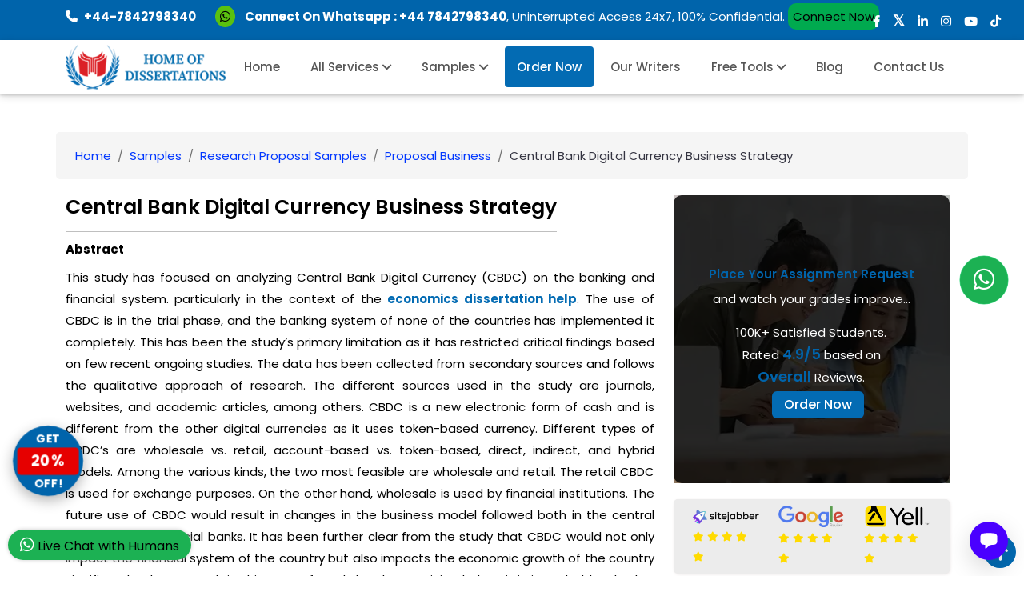

--- FILE ---
content_type: text/html; charset=UTF-8
request_url: https://www.dissertationhomework.com/samples/research-proposal-samples/proposal-business/central-bank-digital-currency-business-strategy
body_size: 65431
content:
<!-- meta tag start -->

<!DOCTYPE html>
<html lang="en">
    <head>
        <title>entral Bank Digital Currency Strategy for Businesses</title>
        <meta charset="UTF-8" />
        <meta name="viewport" content="width=device-width, initial-scale=1.0" />
        <meta name="description" content="Explore key business strategies for implementing Central Bank Digital Currency (CBDC) and its impact on the financial sector." />
        <!-- og tag -->

        <!-- Open Graph / Facebook -->
        <meta property="og:locale" content="en_US" />
        <meta property="og:type" content="website" />
        <meta property="og:url" content="https://www.dissertationhomework.com/samples/research-proposal-samples/proposal-business/central-bank-digital-currency-business-strategy" />
        <meta property="og:title" content="entral Bank Digital Currency Strategy for Businesses" />
        <meta property="og:description" content="Explore key business strategies for implementing Central Bank Digital Currency (CBDC) and its impact on the financial sector." />
        <meta property="og:site_name" content="Home of Dissertations" />
       
        <!-- Twitter -->
        <meta name="twitter:card" content="summary" />
        <meta name="twitter:site" content="DissertationWrk" />
        <meta name="twitter:title" content="Home of Dissertations" />
        <!-- cononical tag -->
        <link rel="canonical" href="https://www.dissertationhomework.com/samples/research-proposal-samples/proposal-business/central-bank-digital-currency-business-strategy" />
    <style>
        .sep {
            margin: 15px auto 40px auto;
            height: 20px;
        }
        .central_content span {
            color: #2e2e2e;
            font-size: 12px;
            font-weight: 700;
            line-height: 22px;
        }
        span.star {
            width: 70px;
            height: 20px;
            margin: 0 auto -3px auto;
            display: block;
        }
        span.rule-l {
            border-bottom: 1px solid #ddd;
            border-top: 1px solid #ddd;
            height: 5px;
            float: left;
            width: 46%;
        }
        span.rule-r {
            border-bottom: 1px solid #ddd;
            border-top: 1px solid #ddd;
            height: 5px;
            float: right;
            width: 44%;
        }
    </style>
        <!-- meta tag end -->
        <script type="application/ld+json">
            {
              "@context": "https://schema.org/", 
              "@type": "BreadcrumbList", 
              "itemListElement": [{
                "@type": "ListItem", 
                "position": 1, 
                "name": "Home",
                "item": "https://www.dissertationhomework.com"  
              },{
                "@type": "ListItem", 
                "position": 2, 
                "name": "Samples",
                "item": "https://www.dissertationhomework.com/samples"  
              },{
                "@type": "ListItem", 
                "position": 3, 
                "name": "Research Proposal Samples",
                "item": "https://www.dissertationhomework.com/samples/research-proposal-samples"  
              },{
                "@type": "ListItem", 
                "position": 4, 
                "name": "Proposal Business",
                "item": "https://www.dissertationhomework.com/samples/research-proposal-samples/proposal-business"  
              },{
                "@type": "ListItem", 
                "position": 5, 
                "name": "Central Bank Digital Currency Business Strategy",
                "item": "https://www.dissertationhomework.com/samples/research-proposal-samples/proposal-business/central-bank-digital-currency-business-strategy"  
              }]
            }
            </script>
        <base href="/">
<meta property="og:image" content="https://www.dissertationhomework.com/img/uk/ai-model.webp" />
<meta name="robots" content="index, follow"/>
<meta name="ahrefs-site-verification" content="de76daf2520e27bd19801a35bda1ab3fcd6050175257689948a34ab17c7a9666">
<meta name="google-site-verification" content="Gl3NSlO60qkPAJr8s1KGhxKckgMedQn9bYROcQfz0pk" />
<meta name="google-site-verification" content="01vyjGTsQlJZamGlgsOrT6KcUHdy2HeJmLEXkZC9zHc"/>
<meta name="p:domain_verify" content="8d65b00e942c7ce01477601ba3206d33"/>
<!-- Preconnect for Google Fonts -->
<link rel="preconnect" href="https://fonts.gstatic.com" crossorigin>
<link rel="preconnect" href="https://fonts.googleapis.com">

<!-- Google Fonts: single clean include with display=swap -->
<link rel="stylesheet"
      href="https://fonts.googleapis.com/css2?family=Poppins:wght@400;500;600;700&display=swap">

<!-- Preload self-hosted Font Awesome woff2 (fast paint) -->
<link rel="preload" as="font" type="font/woff2" href="/webfonts/fa-solid-900.woff2" crossorigin>
<link rel="preload" as="font" type="font/woff2" href="/webfonts/fa-brands-400.woff2" crossorigin>

<link rel="stylesheet" href="https://www.dissertationhomework.com/css/custome.css?6.2256">

<link rel="stylesheet" href="https://www.dissertationhomework.com/css/mdb.min-s.css">
<link rel="stylesheet" href="https://www.dissertationhomework.com/css/all.min.css?6.2256">
<link rel="preload" href="/css/style.css" as="style" onload="this.onload=null;this.rel='stylesheet'">
<noscript><link rel="stylesheet" href="/css/style.css"></noscript>
<link rel="stylesheet" href="https://www.dissertationhomework.com/css/responsive.css?6.2256">
<script defer src="https://www.dissertationhomework.com/js/custom.js"></script>
<link rel="icon" type="image/png" href="https://www.dissertationhomework.com/img/icon.png">
<link rel="shortcut icon" type="image/png" href="https://www.dissertationhomework.com/img/favicon.png">

<script>
    let valueDisplays = document.querySelectorAll(".num");
let interval = 4000;

valueDisplays.forEach((valueDisplay) => {
  let startValue = 0;
  let endValue = parseInt(valueDisplay.getAttribute("data-val"));
  let duration = Math.floor(interval / endValue);
  let counter = setInterval(function () {
    startValue += 1;
    valueDisplay.textContent = startValue;
    if (startValue == endValue) {
      clearInterval(counter);
    }
  }, duration);
});
</script>
<script src="https://chatwith.tools/chatbot/169524f9-42d7-4726-a4e4-e436483a0be7.js" async=""></script>
<script>
setTimeout(function () {
(function(w,d,s,l,i){w[l]=w[l]||[];w[l].push({'gtm.start':
new Date().getTime(),event:'gtm.js'});var f=d.getElementsByTagName(s)[0],
j=d.createElement(s),dl=l!='dataLayer'?'&l='+l:'';j.async=true;j.src=
'https://www.googletagmanager.com/gtm.js?id='+i+dl;f.parentNode.insertBefore(j,f);
})(window,document,'script','dataLayer','GTM-5KV7Q8X');
},
5000);
</script>
</head>
<body>
 <noscript><iframe src="https://www.googletagmanager.com/ns.html?id=GTM-5KV7Q8X" height="0" width="0" style="display:none;visibility:hidden"></iframe></noscript>
    <button onclick="topFunction()" id="myBtn" class="topclick"  title="Go to top"><i class="fa-solid fa-arrow-up"></i></button>
    <div class="topbar py-2 d-lg-block d-none" id="myBtn1">
    <div class="container" style="padding-top: 5px;">
    <div class="row">
    <div class="col-xl-11 col-lg-12">
    <div class="top-links">
                    <ul class="list-unstyled d-flex align-items-center ul-design" style="margin-top:-10px!important;">
                        <li><a href="tel:+44-7842798340" class="text-white me-4"><i class="fa fa-phone me-2"></i><b>+44-7842798340</b></a></li>
                            <li class="header-contact-p">
                            <p style="font-size:14px;"><a href="https://api.whatsapp.com/send?phone=447842798340&text=Hello%20Mark,%20I%20visited%20your%20website%20www.dissertationhomework.com,%20and%20I%20am%20interested%20in%20assignment/dissertation%20services.%20Thank%20you." target="_blank" aria-label="whatsapp api"><i class="fab fa-whatsapp me-2"></i></a> <strong>Connect On Whatsapp : <a href="https://api.whatsapp.com/send?phone=447842798340&text=Hello%20Mark,%20I%20visited%20your%20website%20www.dissertationhomework.com,%20and%20I%20am%20interested%20in%20assignment/dissertation%20services.%20Thank%20you." target="_blank" rel='noreferrer' style="color:#fff;" aria-label="phone api">+44 7842798340</a></strong>, Uninterrupted Access 24x7, 100% Confidential. <span class="crs_btn"><a href="https://api.whatsapp.com/send?phone=447842798340&text=Hello%20Mark,%20I%20visited%20your%20website%20www.dissertationhomework.com,%20and%20I%20am%20interested%20in%20assignment/dissertation%20services.%20Thank%20you." target="_blank" rel='noreferrer'>Connect Now</a></span> </p>
                        </li>
                    </ul>
                </div>
            </div>
            <div class="col-xl-1 col-lg-12">
                <div class="top-social">
                    <ul class="list-unstyled d-flex justify-content-center m-0">
                        <li> <a href="https://www.facebook.com/dissertationhomework" target="_blank" rel='noreferrer' class="text-white ms-3" aria-label="facebook"><i class="fa-brands fa-facebook-f"></i></a></li>
                        <li> <a href="https://x.com/DissertationWrk" target="_blank" rel='noreferrer' class="text-white ms-3" aria-label="twitter"><i class="fa fa-twitter"></i></a> </li>
                        <li> <a target="_blank" href="https://www.linkedin.com/company/home-of-dissertations---premier-dissertation-writing-service" aria-label="linkedin" rel='noreferrer' class="text-white ms-3"><i class="fa-brands fa-linkedin-in"></i></a> </li>
                        <li> <a target="_blank" href="https://www.instagram.com/homeofdissertations/?hl=en" rel='noreferrer' class="text-white ms-3" aria-label="instagram"><i class="fa-brands fa-instagram"></i></a> </li>
                        <li> <a target="_blank" href="https://www.youtube.com/@HomeofDissertations" rel='noreferrer' class="text-white ms-3" aria-label="youtube"><i class="fa-brands fa-youtube"></i></a> </li>
                        <li> <a target="_blank" href="https://www.tiktok.com/@dissertationhomework" rel='noreferrer' class="text-white ms-3" aria-label="tiktok"><i class="fa-brands fa-tiktok"></i></a> </li>
                    </ul>
                </div>
            </div>
        </div>
    </div>
</div>
<style>
    .sub-menus {
    color: #000;
    font-size: 15px;
    text-transform: capitalize;
    line-height: 18px;
    display: block;
    font-weight: 500;
    padding: 11px 16px;
    font-family: "Poppins", sans-serif;
    margin-top: 0px;
    border-bottom: 1px solid #0064ab5e;
    cursor: pointer;
    }
    .shop-category > li.active > span, .shop-category > li:hover > span {
    background-color: #0064ab;
    color: #fff !important;
}
</style>
 <header id="header">
     <nav class=" navbar-expand-xl navbar-light bg-transparent">
    <div class="header_bottom sticky-header">
    <div class="container">
        <div class="row align-items-center">
            <div class="col-12">
                <div class="header_static">
                    <div class="logo-section">
                        <a href="https://www.dissertationhomework.com"><img src="https://www.dissertationhomework.com/img/logo-a.svg" width="200" height="58" loading="lazy" alt="Dissertation Help Writing" class="logo"></a>
                    </div>
                    <button class="navbar-toggler" aria-label="Aria Name" type="button" data-mdb-toggle="offcanvas" data-mdb-target="#offcanvasExample" aria-controls="offcanvasExample">
                                                <i class="fa fa-bars"></i>
                                            </button>
                    <div class="collapse navbar-collapse">
                    <div class="main_menu_inner">
                        <div class="main_menu">
                            <nav>
                                <ul>
                                    <li><a href="https://www.dissertationhomework.com">Home</a></li>
                                    <li>
                                        <a href="javascript:;">All Services <i class="fa fa-angle-down"></i></a>
                                        <ul class="mega_menu">
                                            <div class="brand-category-content shop-category-contain">
                                                <div class="shop-menu">
                                                    <ul class="shop-category">
                                                        <li class="active">
                                                            <span class="sub-menus">Dissertation Topics</span>
                                                            <div class="shop-mega-menu hover">
                                                                <ul>
                                                                    <li><a href="https://www.dissertationhomework.com/write-my-dissertation">Write My Dissertation</a></li>
                                                                    <li><a href="https://www.dissertationhomework.com/ai-dissertation">AI Dissertation</a></li>
                                                                    <li><a href="https://www.dissertationhomework.com/dissertation-help">Dissertation Help</a></li>
                                                                    <li><a href="https://www.dissertationhomework.com/services">Dissertation Services</a></li>
                                                                    <li><a href="https://www.dissertationhomework.com/dissertation-writing-services">Dissertation Writing</a></li>
                                                                    <li><a href="https://www.dissertationhomework.com/dissertation-proposal">Dissertation Proposal</a></li>
                                                                    <li><a href="https://www.dissertationhomework.com/dissertation-editing-proofreading">Editing & Proofreading</a></li>
                                                                    <li><a href="https://www.dissertationhomework.com/dissertation-topic-outline">Topic and Outline</a></li>
                                                                    <li><a href="https://www.dissertationhomework.com/accounting-dissertation-help">Accounting Dissertation Help</a></li>
                                                                    <li><a href="https://www.dissertationhomework.com/architecture-dissertation-help">Architecture Dissertation Help</a></li>
                                                                    <li><a href="https://www.dissertationhomework.com/art-dissertation-help">Art Dissertation Help</a></li>
                                                                    <li><a href="https://www.dissertationhomework.com/anthropology-dissertation-help">Anthropology Dissertation Help</a></li>
                                                                    <li><a href="https://www.dissertationhomework.com/biology-dissertation-help">Biology Dissertation Help</a></li>
                                                                    <li><a href="https://www.dissertationhomework.com/british-dissertation-help">British Dissertation Help</a></li>
                                                                    <li><a href="https://www.dissertationhomework.com/biomedical-science-dissertation-help">Biomedical Science Dissertation Help</a></li>
                                                                    <li><a href="https://www.dissertationhomework.com/business-dissertation-help">Business Dissertation Help</a></li>
                                                                    <li><a href="https://www.dissertationhomework.com/civil-engineering-dissertation-help">Civil Engineering Dissertation Help</a></li>
                                                                    <li><a href="https://www.dissertationhomework.com/computer-science-dissertation-help">Computer Science Dissertation Help</a></li>
                                                                    <li><a href="https://www.dissertationhomework.com/chemistry-dissertation-help">Chemistry Dissertation Help</a></li>
                                                                    <li><a href="https://www.dissertationhomework.com/criminology-dissertation-help">Criminology Dissertation Help</a></li>
                                                                </ul>
                                                                <ul>
                                                                    <li><a href="https://www.dissertationhomework.com/data-analysis-dissertation-help">Data Analysis Dissertation Help</a></li>
                                                                    <li><a href="https://www.dissertationhomework.com/do-my-dissertation">Do My Dissertation</a></li>
                                                                    <li><a href="https://www.dissertationhomework.com/economics-dissertation-help">Economics Dissertation Help</a></li>
                                                                    <li><a href="https://www.dissertationhomework.com/econometrics-dissertation-help">Econometrics Dissertation Help</a></li>
                                                                    <li><a href="https://www.dissertationhomework.com/education-dissertation-help">Education Dissertation Help</a></li>
                                                                     <li><a href="https://www.dissertationhomework.com/engineering-dissertation-help">Engineering Dissertation Help</a></li>
                                                                    <li><a href="https://www.dissertationhomework.com/english-literature-dissertation-help">English Literature Dissertation Help</a></li>
                                                                    <li><a href="https://www.dissertationhomework.com/environmental-studies-dissertation-help">Environmental Studies Dissertation Help</a></li>
                                                                    <li><a href="https://www.dissertationhomework.com/fashion-dissertation-help">Fashion Dissertation Help</a></li>
                                                                    <li><a href="https://www.dissertationhomework.com/finance-dissertation-help">Finance Dissertation Help</a></li>
                                                                    <li><a href="https://www.dissertationhomework.com/geography-dissertation-help">Geography Dissertation Help</a></li>
                                                                    <li><a href="https://www.dissertationhomework.com/healthcare-dissertation-help">Healthcare Dissertation Help</a></li>
                                                                    <li><a href="https://www.dissertationhomework.com/history-dissertation-help">History Dissertation Help</a></li>
                                                                    <li><a href="https://www.dissertationhomework.com/hrm-dissertation-help">HRM Dissertation Help</a></li>
                                                                    <li><a href="https://www.dissertationhomework.com/it-dissertation-help">IT Dissertation Help</a></li>
                                                                    <li><a href="https://www.dissertationhomework.com/law-dissertation-help">Law Dissertation Help</a></li>
                                                                    <li><a href="https://www.dissertationhomework.com/literature-review-dissertation-help">literature review Dissertation Help</a></li>
                                                                    
                                                                    <li><a href="https://www.dissertationhomework.com/medical-dissertation-help">Medical Dissertation Help</a></li>
                                                                    <li><a href="https://www.dissertationhomework.com/management-dissertation-help">Management Dissertation Help</a></li>
                                                                    <li><a href="https://www.dissertationhomework.com/marketing-dissertation-help">Marketing dissertation help</a></li>
                                                                </ul>
                                                                <ul>
                                                                    <li><a href="https://www.dissertationhomework.com/mathematics-dissertation-help">Mathematics Dissertation Help</a></li>
                                                                    <li><a href="https://www.dissertationhomework.com/masters-dissertation-help">Masters Dissertation Help</a></li>
                                                                    <li><a href="https://www.dissertationhomework.com/mba-dissertation-help">MBA Dissertation Help</a></li>
                                                                    <li><a href="https://www.dissertationhomework.com/media-dissertation-help">Media Dissertation Help</a></li>
                                                                    <li><a href="https://www.dissertationhomework.com/msc-dissertation-help">MSc Dissertation Help</a></li>
                                                                    <li><a href="https://www.dissertationhomework.com/nursing-dissertation-help">Nursing Dissertation Help</a></li>
                                                                    <li><a href="https://www.dissertationhomework.com/phd-dissertation-help">PhD Dissertation Help</a></li>
                                                                    <li><a href="https://www.dissertationhomework.com/philosophy-dissertation-help">Philosophy Dissertation Help</a></li>
                                                                    <li><a href="https://www.dissertationhomework.com/politics-dissertation-help">Politics Dissertation Help</a></li>
                                                                    <li><a href="https://www.dissertationhomework.com/psychology-dissertation-help">Psychology Dissertation Help</a></li>
                                                                    <li><a href="https://www.dissertationhomework.com/quantitative-dissertation-help">Quantitative Dissertation Help</a></li>
                                                                    <li><a href="https://www.dissertationhomework.com/resit-dissertation-help">RESIT Dissertation Help</a></li>
                                                                    <li><a href="https://www.dissertationhomework.com/statistics-dissertation-help">Statistics Dissertation Help</a></li>
                                                                    <li><a href="https://www.dissertationhomework.com/social-work-dissertation-help">Social Work Dissertation Help</a></li>
                                                                    <li><a href="https://www.dissertationhomework.com/sociology-dissertation-help">Sociology Dissertation Help</a></li>
                                                                    <li><a href="https://www.dissertationhomework.com/uk-dissertation-help">UK Dissertation Help </a></li>
                                                                    <li><a href="https://www.dissertationhomework.com/undergraduate-dissertation-help">Undergraduate Dissertation Help</a></li>
                                                                    <li><a href="https://www.dissertationhomework.com/university-dissertation-help">University Dissertation Help</a></li>
                                                                </ul>
                                                            </div>
                                                        </li>
                                                        <li>
                                                            <span class="sub-menus">Assignment Services</span>
                                                            <div class="shop-mega-menu">
                                                                <ul>
                                                                    <li><a href="https://www.dissertationhomework.com/assignment-help">Assignment Help</a></li>
                                                                    <li><a href="https://www.dissertationhomework.com/aerospace-engineering-assignment-help">Aerospace Engineering Assignment Help</a></li>
                                                                    <li><a href="https://www.dissertationhomework.com/android-assignment-help">Android Assignment Help</a></li>
                                                                    <li><a href="https://www.dissertationhomework.com/ajax-assignment-help">Ajax Assignment Help</a></li>
                                                                    <li><a href="https://www.dissertationhomework.com/anatomy-assignment-help">Anatomy Assignment Help</a></li>
                                                                   
                                                                    <li><a href="https://www.dissertationhomework.com/administrative-law-assignment-help">Administrative law Assignment Help</a></li>
                                                                    <li><a href="https://www.dissertationhomework.com/accounting-assignment-help">Accounting Assignment Help</a></li>
                                                                    <li><a href="https://www.dissertationhomework.com/algebra-assignment-help">Algebra Assignment Help</a></li>
                                                                    <li><a href="https://www.dissertationhomework.com/athe-assignment-help">ATHE Assignment Help</a></li>
                                                                    <li><a href="https://www.dissertationhomework.com/architecture-assignment-help">Architecture Assignment Help</a></li>
                                                                    <li><a href="https://www.dissertationhomework.com/assembly-language-assignment-help">Assembly Language Assignment Help</a></li>
                                                                    <li><a href="https://www.dissertationhomework.com/autocad-assignment-help">AutoCAD Assignment Help</a></li>
                                                                    <li><a href="https://www.dissertationhomework.com/assignment-writing-services">Assignment Writing Services</a></li>
                                                                    <li><a href="https://www.dissertationhomework.com/biology-assignment-help">Biology Assignment Help</a></li>
                                                                    <li><a href="https://www.dissertationhomework.com/btec-assignment-help">BTEC Assignment Help</a></li>
                                                                    <li><a href="https://www.dissertationhomework.com/business-plan-assignment-help">Business Plan Assignment Help</a></li>
                                                                    <li><a href="https://www.dissertationhomework.com/business-assignment-help">Business Assignment Help</a></li>
                                                                    <li><a href="https://www.dissertationhomework.com/business-development-assignment-help">Business Development Assignment Help</a></li>
                                                                    <li><a href="https://www.dissertationhomework.com/business-environment-assignment-help">Business Environment Assignment Help</a></li>
                                                                    <li><a href="https://www.dissertationhomework.com/business-law-assignment-help">Business Law Assignment Help</a></li>
                                                                    <li><a href="https://www.dissertationhomework.com/criminal-law-assignment-help">Criminal Law Assignment Help</a></li>
                                                                    <li><a href="https://www.dissertationhomework.com/civil-engineering-assignment-help">Civil Engineering Assignment Help</a></li>
                                                                    <li><a href="https://www.dissertationhomework.com/chemical-engineering-assignment-help">Chemical Engineering Assignment Help</a></li>
                                                                    <li><a href="https://www.dissertationhomework.com/commercial-law-assignment-help">Commercial Law Assignment Help</a></li>
                                                                    <li><a href="https://www.dissertationhomework.com/coding-assignment-help">Coding Assignment Help</a></li>
                                                                    <li><a href="https://www.dissertationhomework.com/corporate-law-assignment-help">Corporate Law Assignment Help</a></li>
                                                                    <li><a href="https://www.dissertationhomework.com/company-law-assignment-help">Company Law Assignment Help</a></li>
                                                                    <li><a href="https://www.dissertationhomework.com/calculus-assignment-help">Calculus Assignment Help</a></li>
                                                                    <li><a href="https://www.dissertationhomework.com/cipd-assignment-help">CIPD Assignment Help</a></li>
                                                                    <li><a href="https://www.dissertationhomework.com/computer-network-assignment-help">Computer Network Assignment Help</a></li>
                                                                    <li><a href="https://www.dissertationhomework.com/computer-assignment-help">Computer Assignment Help</a></li>
                                                                     <li><a href="https://www.dissertationhomework.com/contract-law-assignment-help">Contract Law Assignment Help</a></li>
                                                                    <li><a href="https://www.dissertationhomework.com/cmi-assignment-help">CMI Assignment Help</a></li>
                                                                </ul>
                                                                <ul>
                                                                    <li><a href="https://www.dissertationhomework.com/chemistry-assignment-help">Chemistry Assignment Help</a></li> 
                                                                    <li><a href="https://www.dissertationhomework.com/computer-science-assignment-help">Computer Science Assignment Help</a></li>
                                                                    <li><a href="https://www.dissertationhomework.com/computer-programming-assignment-help">Computer Programming Assignment Help</a></li> 
                                                                   <li><a href="https://www.dissertationhomework.com/childcare-assignment-help">Childcare Assignment Help</a></li>
                                                                    <li><a href="https://www.dissertationhomework.com/customer-relationship-assignment-help">Customer Relationship Assignment Help</a></li> 
                                                                     <li><a href="https://www.dissertationhomework.com/data-mining-assignment-help">Data Mining Assignment Help</a></li> 
                                                                    <li><a href="https://www.dissertationhomework.com/database-assignment-help">Database Assignment Help</a></li> 
                                                                    <li><a href="https://www.dissertationhomework.com/data-science-assignment-help">Data Science Assignment Help</a></li> 
                                                                    <li><a href="https://www.dissertationhomework.com/do-my-assignment">Do My Assignment</a></li> 
                                                                    <li><a href="https://www.dissertationhomework.com/education-assignment-help">education Assignment Help</a></li>
                                                                    <li><a href="https://www.dissertationhomework.com/economics-assignment-help">Economics Assignment Help</a></li> 
                                                                    <li><a href="https://www.dissertationhomework.com/electrical-engineering-assignment-help">Electrical Engineering Assignment Help</a></li>  
                                                                    <li><a href="https://www.dissertationhomework.com/engineering-assignment-help">Engineering Assignment Help</a></li>
                                                                    <li><a href="https://www.dissertationhomework.com/english-assignment-help">English Assignment Help</a></li>
                                                                    <li><a href="https://www.dissertationhomework.com/electronics-engineering-assignment-help">Electronics Engineering Assignment Help</a></li>
                                                                    <li><a href="https://www.dissertationhomework.com/fashion-assignment-help">Fashion Assignment Help</a></li>

                                                                    <li><a href="https://www.dissertationhomework.com/financial-accounting-assignment-help">Financial Accounting Assignment Help</a></li>
                                                                    <li><a href="https://www.dissertationhomework.com/finance-assignment-help">Finance Assignment Help</a></li>
                                                                    <li><a href="https://www.dissertationhomework.com/gaming-assignment-help">Gaming Assignment Help</a></li>
                                                                    <li><a href="https://www.dissertationhomework.com/game-theory-assignment-help">Game Theory Assignment Help</a></li>
                                                                    <li><a href="https://www.dissertationhomework.com/hospitality-assignment-help">Hospitality Assignment Help</a></li>
                                                                    <li><a href="https://www.dissertationhomework.com/healthcare-assignment-help">Healthcare Assignment Help</a></li>
                                                                    <li><a href="https://www.dissertationhomework.com/human-resource-assignment-help">Human Resource Assignment Help</a></li>
                                                                    <li><a href="https://www.dissertationhomework.com/hnd-assignment-help">HND Assignment Help</a></li>
                                                                    <li><a href="https://www.dissertationhomework.com/history-assignment-help">History Assignment Help</a></li>
                                                                    <li><a href="https://www.dissertationhomework.com/it-assignment-help">IT Assignment Help</a></li>
                                                                    <li><a href="https://www.dissertationhomework.com/java-assignment-help">Java Assignment Help</a></li> 
                                                                    <li><a href="https://www.dissertationhomework.com/law-assignment-help">Law Assignment Help</a></li>
                                                                    <li><a href="https://www.dissertationhomework.com/leadership-assignment-help">Leadership Assignment Help</a></li>
                                                                    <li><a href="https://www.dissertationhomework.com/matlab-assignment-help">MATLAB Assignment Help</a></li>
                                                                    
                                                                    <li><a href="https://www.dissertationhomework.com/mechanical-engineering-assignment-help">Mechanical Engineering Assignment Help</a></li>
                                                                    <li><a href="https://www.dissertationhomework.com/mathematics-assignment-help">Mathematics Assignment Help</a></li>
                                                                    
                                                                </ul>
                                                                <ul>
                                                                    
                                                                    <li><a href="https://www.dissertationhomework.com/mba-assignment-help">MBA Assignment Help</a></li>  
                                                                   <li><a href="https://www.dissertationhomework.com/management-assignment-help">Management Assignment Help</a></li>
                                                                    <li><a href="https://www.dissertationhomework.com/marketing-assignment-help">Marketing Assignment Help</a></li>
                                                                    <li><a href="https://www.dissertationhomework.com/myob-assignment-help">MYOB Assignment Help</a></li>
                                                                    <li><a href="https://www.dissertationhomework.com/media-assignment-help">Media Assignment Help</a></li>
                                                                    <li><a href="https://www.dissertationhomework.com/networking-assignment-help">Networking Assignment Help</a></li>
                                                                    <li><a href="https://www.dissertationhomework.com/nursing-assignment-help">Nursing Assignment Help</a></li>
                                                                    <li><a href="https://www.dissertationhomework.com/operating-system-assignment-help">Operating System Assignment Help</a></li>
                                                                    <li><a href="https://www.dissertationhomework.com/public-relations-assignment-help">Public Relations Assignment Help</a></li>
                                                                    <li><a href="https://www.dissertationhomework.com/portability-assignment-help">Portability Assignment Help</a></li>
                                                                    <li><a href="https://www.dissertationhomework.com/php-assignment-help">PHP Assignment Help</a></li>
                                                                    <li><a href="https://www.dissertationhomework.com/physics-assignment-help">Physics Assignment Help</a></li>
                                                                    <li><a href="https://www.dissertationhomework.com/project-management-assignment-help">Project Management Assignment Help</a></li>
                                                                    <li><a href="https://www.dissertationhomework.com/programming-assignment-help">Programming Assignment Help</a></li>
                                                                    <li><a href="https://www.dissertationhomework.com/psychology-assignment-help">Psychology Assignment Help</a></li>
                                                                    <li><a href="https://www.dissertationhomework.com/python-assignment-help">Python Assignment Help</a></li>
                                                                    <li><a href="https://www.dissertationhomework.com/philosophy-assignment-help">Philosophy Assignment Help</a></li>
                                                                    <li><a href="https://www.dissertationhomework.com/risk-management-assignment-help">Risk Management Assignment Help</a></li>
                                                                    <li><a href="https://www.dissertationhomework.com/strategic-marketing-assignment-help">Strategic Marketing Assignment Help</a></li>
                                                                    <li><a href="https://www.dissertationhomework.com/software-engineering-assignment-help">Software Engineering Assignment Help</a></li>
                                                                    <li><a href="https://www.dissertationhomework.com/strategic-management-assignment-help">Strategic Management Assignment Help</a></li>
                                                                    <li><a href="https://www.dissertationhomework.com/science-assignment-help">Science Assignment Help</a></li>
                                                                    <li><a href="https://www.dissertationhomework.com/sociology-assignment-help">Sociology Assignment Help</a></li>
                                                                    <li><a href="https://www.dissertationhomework.com/social-work-assignment-help">Social Work Assignment Help</a></li>
                                                                    <li><a href="https://www.dissertationhomework.com/spss-assignment-help">SPSS Assignment Help</a></li>
                                                                    <li><a href="https://www.dissertationhomework.com/student-assignment-help">Student Assignment Help</a></li>
                                                                    
                                                                    <li><a href="https://www.dissertationhomework.com/taxation-assignment-help">Taxation Assignment Help</a></li>
                                                                    <li><a href="https://www.dissertationhomework.com/uk-assignment-help">UK Assignment Help</a></li>
                                                                    <li><a href="https://www.dissertationhomework.com/uml-assignment-help">UML Assignment Help</a></li>
                                                                    <li><a href="https://www.dissertationhomework.com/university-assignment-help">University Assignment Help</a></li>
                                                                    <li><a href="https://www.dissertationhomework.com/visual-basic-assignment-help">Visual Basic Assignment Help</a></li>
                                                                    <li><a href="https://www.dissertationhomework.com/write-my-assignment">Write My Assignment</a></li>
                                                                    
                                                                </ul>
                                                            </div>
                                                        </li>
                                                        <li>
                                                            <span class="sub-menus">Essay Services</span>
                                                            <div class="shop-mega-menu">
                                                                <ul>
                                                                    <li><a href="https://www.dissertationhomework.com/analytical-essay-help">Analytical Essay Help</a></li>
                                                                    <li><a href="https://www.dissertationhomework.com/accounting-essay-help">accounting Essay Help</a></li>
                                                                    <li><a href="https://www.dissertationhomework.com/ai-essay-writer">AI Essay Writer</a></li>
                                                                    <li><a href="https://www.dissertationhomework.com/academic-essay-help">Academic Essay Help</a></li>
                                                                    <li><a href="https://www.dissertationhomework.com/argumentative-essay-help">Argumentative Essay Help</a></li>
                                                                    <li><a href="https://www.dissertationhomework.com/admission-essay-help">Admission Essay Help</a></li>
                                                                    <li><a href="https://www.dissertationhomework.com/business-essay-help">Business  Essay Help</a></li>
                                                                    <li><a href="https://www.dissertationhomework.com/biology-essay-help">Biology Essay Help</a></li>
                                                                    <li><a href="https://www.dissertationhomework.com/buy-essay-help">Buy essay Help</a></li>
                                                                    <li><a href="https://www.dissertationhomework.com/custom-essay-help">Custom Essay Help</a></li>
                                                                    <li><a href="https://www.dissertationhomework.com/college-essay-help">College Essay Help</a></li>
                                                                    <li><a href="https://www.dissertationhomework.com/college-application-essay-help">College Application Essay Help</a></li>
                                                                    <li><a href="https://www.dissertationhomework.com/do-my-essay">Do My Essay</a></li>
                                                                    <li><a href="https://www.dissertationhomework.com/essay-help">Essay Help</a></li>
                                                                     <li><a href="https://www.dissertationhomework.com/essay-editing-proofreading-services">Essay Editing and Proofreading Services</a></li>
                                                                </ul>
                                                                <ul>
                                                                    <li><a href="https://www.dissertationhomework.com/finance-essay-help">Finance Essay Help</a></li>
                                                                    <li><a href="https://www.dissertationhomework.com/essay-writing-service">Essay Writing Service</a></li>
                                                                    <li><a href="https://www.dissertationhomework.com/essay-homework-help">Essay Homework Help</a></li>
                                                                    <li><a href="https://www.dissertationhomework.com/essay-editing-help">Essay editing Help</a></li>
                                                                    <li><a href="https://www.dissertationhomework.com/essay-structure-help">Essay Structure Help</a></li>
                                                                    <li><a href="https://www.dissertationhomework.com/essay-title-help">Essay Title Help</a></li>
                                                                    <li><a href="https://www.dissertationhomework.com/essay-conclusion-help">Essay Conclusion  Help</a></li>
                                                                    <li><a href="https://www.dissertationhomework.com/english-essay-help">English Essay Help</a></li>
                                                                    <li><a href="https://www.dissertationhomework.com/economics-essay-help">Economics Essay Help</a></li>
                                                                    <li><a href="https://www.dissertationhomework.com/nursing-essay-help">Nursing Essay Help</a></li>
                                                                    <li><a href="https://www.dissertationhomework.com/graduate-essay-help">Graduate Essay Help</a></li>
                                                                    <li><a href="https://www.dissertationhomework.com/medical-essay-help">Medical Essay Help</a></li>
                                                                    <li><a href="https://www.dissertationhomework.com/personal-essay-help">Personal Essay Help</a></li>
                                                                </ul>
                                                                <ul>
                                                                   
                                                                   
                                                                   <li><a href="https://www.dissertationhomework.com/reflective-essay-help">Reflective Essay Help</a></li>
                                                                   <li><a href="https://www.dissertationhomework.com/scholarship-essay-help">Scholarship Essay Help</a></li>
                                                                   <li><a href="https://www.dissertationhomework.com/student-essay-help">Student Essay Help</a></li>
                                                                    <li><a href="https://www.dissertationhomework.com/history-essay-help">history Essay Help</a></li>
                                                                    <li><a href="https://www.dissertationhomework.com/hrm-essay-help">HRM Essay Help</a></li>
                                                                    <li><a href="https://www.dissertationhomework.com/law-essay-help">Law Essay Help</a></li>
                                                                    <li><a href="https://www.dissertationhomework.com/persuasive-essay-help">Persuasive Essay Help</a></li>
                                                                    <li><a href="https://www.dissertationhomework.com/professional-essay-help">Professional Essay Help</a></li>
                                                                    <li><a href="https://www.dissertationhomework.com/philosophy-essay-help">Philosophy Essay Help</a></li>
                                                                    <li><a href="https://www.dissertationhomework.com/psychology-essay-help">Psychology Essay Help</a></li>
                                                                    <li><a href="https://www.dissertationhomework.com/write-my-essay">Write My Essay</a></li>
                                                                    <li><a href="https://www.dissertationhomework.com/marketing-essay-help">Marketing Essay Help</a></li>
                                                                    <li><a href="https://www.dissertationhomework.com/mba-essay-help">MBA Essay Help</a></li>
                                                                    <li><a href="https://www.dissertationhomework.com/management-essay-help">Management Essay Help</a></li>
                                                                    <li><a href="https://www.dissertationhomework.com/narrative-essay-help">Narrative Essay Help</a></li>
                                                                </ul>
                                                            </div>
                                                        </li>
                                                        <li>
                                                            <span class="sub-menus">Other Services</span>
                                                            <div class="shop-mega-menu">
                                                                <ul>
                                                                    <li><a href="https://www.dissertationhomework.com/literature-review">Literature Review</a></li>
                                                                    <li><a href="https://www.dissertationhomework.com/personal-statement-help">Personal Statement Help</a></li>
                                                                </ul>
                                                                <ul>
                                                                    <li><a href="https://www.dissertationhomework.com/thesis-writing-services">Thesis Writing</a></li>
                                                                </ul>
                                                                <ul>
                                                                    <li><a href="https://www.dissertationhomework.com/spss-help">SPSS Help</a></li>
                                                                </ul>
                                                            </div>
                                                        </li>
                                                        <li>
                                                            <span class="sub-menus">UK Cities</span>
                                                            <div class="shop-mega-menu">
                                                                <ul>
                                                                    <li><a href="https://www.dissertationhomework.com/uk/assignment-help-adelaide">Assignment Help Adelaide</a></li>
                                                                    <li><a href="https://www.dissertationhomework.com/uk/assignment-help-birmingham">Assignment Help Birmingham</a></li>
                                                                    <li><a href="https://www.dissertationhomework.com/uk/assignment-help-bristol">Assignment Help Bristol</a></li>
                                                                    <li><a href="https://www.dissertationhomework.com/uk/assignment-help-leeds">Assignment Help Leeds</a></li>
                                                                    <li><a href="https://www.dissertationhomework.com/uk/assignment-help-liverpool">Assignment Help Liverpool</a></li>
                                                                    <li><a href="https://www.dissertationhomework.com/uk/assignment-help-london">Assignment Help London</a></li>
                                                                    <li><a href="https://www.dissertationhomework.com/uk/assignment-help-manchester">Assignment Help Manchester</a></li>
                                                                    <li><a href="https://www.dissertationhomework.com/uk/assignment-help-nottingham">Assignment Help Nottingham</a></li>
                                                                  <li><a href="https://www.dissertationhomework.com/uk/dissertation-help-ashton-under-lyne">Dissertation Help Ashton Under Lyne</a></li>
                                                                  <li><a href="https://www.dissertationhomework.com/uk/dissertation-help-birmingham">Dissertation Help Birmingham</a></li>
                                                                  <li><a href="https://www.dissertationhomework.com/uk/dissertation-help-brighton">Dissertation Help Brighton</a></li>
                                                                  <li><a href="https://www.dissertationhomework.com/uk/dissertation-help-bradford">Dissertation Help Bradford</a></li>
                                                                  <li><a href="https://www.dissertationhomework.com/uk/dissertation-help-bristol">Dissertation Help Bristol</a></li>
                                                                  <li><a href="https://www.dissertationhomework.com/uk/dissertation-help-belfast">Dissertation Help Belfast</a></li>
                                                                  <li><a href="https://www.dissertationhomework.com/uk/dissertation-help-bedford">Dissertation Help Bedford</a></li>
                                                                  <li><a href="https://www.dissertationhomework.com/uk/dissertation-help-bolton">Dissertation Help Bolton</a></li>
                                                                  <li><a href="https://www.dissertationhomework.com/uk/dissertation-help-bangor">Dissertation Help Bangor</a></li>
                                                                  <li><a href="https://www.dissertationhomework.com/uk/dissertation-help-berkshire">Dissertation Help Berkshire</a></li>
                                                                  <li><a href="https://www.dissertationhomework.com/uk/dissertation-help-bournemouth">Dissertation Help Bournemouth</a></li>
                                                                  <li><a href="https://www.dissertationhomework.com/uk/dissertation-help-bedfordshire">Dissertation Help Bedfordshire</a></li>
                                                                  <li><a href="https://www.dissertationhomework.com/uk/dissertation-help-colchester">Dissertation Help Colchester</a></li>
                                                                  <li><a href="https://www.dissertationhomework.com/uk/dissertation-help-newcastle-upon-tyne">Dissertation Help New Castle Upon Tyne</a></li>
                                                                  <li><a href="https://www.dissertationhomework.com/uk/dissertation-help-croydon">Dissertation Help Croydon</a></li>
                                                                  <li><a href="https://www.dissertationhomework.com/uk/dissertation-help-chester">Dissertation Help Chester</a></li>
                                                                  <li><a href="https://www.dissertationhomework.com/uk/dissertation-help-crawley">Dissertation Help Crawley</a></li>
                                                                  <li><a href="https://www.dissertationhomework.com/uk/dissertation-help-coventry">Dissertation Help Coventry</a></li>
                                                                  <li><a href="https://www.dissertationhomework.com/uk/dissertation-help-cardiff">Dissertation Help Cardiff</a></li>
                                                                  <li><a href="https://www.dissertationhomework.com/uk/dissertation-help-cambridge">Dissertation Help Cambridge</a></li>
                                                                  <li><a href="https://www.dissertationhomework.com/uk/dissertation-help-derby">Dissertation Help Derby</a></li>
                                                                  <li><a href="https://www.dissertationhomework.com/uk/dissertation-help-dagenham">Dissertation Help Dagenham</a></li>
                                                                  <li><a href="https://www.dissertationhomework.com/uk/dissertation-help-deptford">Dissertation Help Deptford</a></li>
                                                                  <li><a href="https://www.dissertationhomework.com/uk/dissertation-help-dundee">Dissertation Help Dundee</a></li>
                                                                  <li><a href="https://www.dissertationhomework.com/uk/dissertation-help-dartford">Dissertation Help Dartford</a></li>
                                                                  <li><a href="https://www.dissertationhomework.com/uk/dissertation-help-essex">Dissertation Help Essex</a></li>
                                                                  <li><a href="https://www.dissertationhomework.com/uk/dissertation-help-edinburgh">Dissertation Help Edinburgh</a></li>
                                                                  <li><a href="https://www.dissertationhomework.com/uk/dissertation-help-enfield">Dissertation Help Enfield</a></li>
                                                                  <li><a href="https://www.dissertationhomework.com/uk/dissertation-help-exeter">Dissertation Help Exeter</a></li>
                                                                  
                                                                </ul>
                                                                <ul>
                                                                  <li><a href="https://www.dissertationhomework.com/uk/dissertation-help-edgware">Dissertation Help Edgware</a></li>
                                                                  <li><a href="https://www.dissertationhomework.com/uk/dissertation-help-eastbourne">Dissertation Help Eastbourne</a></li>
                                                                  <li><a href="https://www.dissertationhomework.com/uk/dissertation-help-glasgow">Dissertation Help Glasgow</a></li>
                                                                  <li><a href="https://www.dissertationhomework.com/uk/dissertation-help-gloucester">Dissertation Help Gloucester</a></li>
                                                                  <li><a href="https://www.dissertationhomework.com/uk/dissertation-help-harrow">Dissertation Help Harrow</a></li>
                                                                  <li><a href="https://www.dissertationhomework.com/uk/dissertation-help-hull">Dissertation Help Hull</a></li>
                                                                  <li><a href="https://www.dissertationhomework.com/uk/dissertation-help-hampshire">Dissertation Help Hampshire</a></li>
                                                                  <li><a href="https://www.dissertationhomework.com/uk/dissertation-help-hertfordshire">Dissertation Help Hertfordshire</a></li>
                                                                  <li><a href="https://www.dissertationhomework.com/uk/dissertation-help-hackney">Dissertation Help Hackney</a></li>
                                                                  <li><a href="https://www.dissertationhomework.com/uk/dissertation-help-huddersfield">Dissertation Help Huddersfield</a></li>
                                                                  <li><a href="https://www.dissertationhomework.com/uk/dissertation-help-ireland">Dissertation Help Ireland</a></li>
                                                                  <li><a href="https://www.dissertationhomework.com/uk/dissertation-help-ilford">Dissertation Help Ilford</a></li>
                                                                  <li><a href="https://www.dissertationhomework.com/uk/dissertation-help-kent">Dissertation Help Kent</a></li>
                                                                  <li><a href="https://www.dissertationhomework.com/uk/dissertation-help-kingston">Dissertation Help Kingston</a></li>
                                                                  <li><a href="https://www.dissertationhomework.com/uk/dissertation-help-luton">Dissertation Help Luton</a></li>
                                                                  <li><a href="https://www.dissertationhomework.com/uk/dissertation-help-liverpool">Dissertation Help Liverpool</a></li>
                                                                  <li><a href="https://www.dissertationhomework.com/uk/dissertation-help-leeds">Dissertation Help Leeds</a></li>
                                                                  <li><a href="https://www.dissertationhomework.com/uk/dissertation-help-lancashire">Dissertation Help Lancashire</a></li>
                                                                  <li><a href="https://www.dissertationhomework.com/uk/dissertation-help-london">Dissertation Help london</a></li>
                                                                  <li><a href="https://www.dissertationhomework.com/uk/dissertation-help-leicester">Dissertation Help Leicester</a></li>
                                                                  <li><a href="https://www.dissertationhomework.com/uk/dissertation-help-manchester">Dissertation Help Manchester</a></li>
                                                                  <li><a href="https://www.dissertationhomework.com/uk/dissertation-help-midlands">Dissertation Help Midlands</a></li>
                                                                  <li><a href="https://www.dissertationhomework.com/uk/dissertation-help-milton-keynes">Dissertation Help Milton keynes</a></li>
                                                                  <li><a href="https://www.dissertationhomework.com/uk/dissertation-help-middlesex">Dissertation Help Middlesex</a></li>
                                                                  <li><a href="https://www.dissertationhomework.com/uk/dissertation-help-sheffield">Dissertation Help New Sheffield</a></li>
                                                                  <li><a href="https://www.dissertationhomework.com/uk/dissertation-help-newcastle">Dissertation Help Newcastle</a></li>
                                                                  <li><a href="https://www.dissertationhomework.com/uk/dissertation-help-nottingham">Dissertation Help Nottingham</a></li>
                                                                </ul>
                                                                <ul>
                                                                   <li><a href="https://www.dissertationhomework.com/uk/dissertation-help-northampton">Dissertation Help Northampton</a></li>
                                                                   <li><a href="https://www.dissertationhomework.com/uk/dissertation-help-oldham">Dissertation Help Oldham</a></li>
                                                                   <li><a href="https://www.dissertationhomework.com/uk/dissertation-help-orpington">Dissertation Help Orpington</a></li>
                                                                   <li><a href="https://www.dissertationhomework.com/uk/dissertation-help-oxford">Dissertation Help Oxford</a></li>
                                                                   <li><a href="https://www.dissertationhomework.com/uk/dissertation-help-oxfordshire">Dissertation Help Oxfordshire</a></li>
                                                                   <li><a href="https://www.dissertationhomework.com/uk/dissertation-help-peterborough">Dissertation Help Peterborough</a></li>
                                                                   <li><a href="https://www.dissertationhomework.com/uk/dissertation-help-portsmouth">Dissertation Help Portsmouth</a></li>
                                                                   <li><a href="https://www.dissertationhomework.com/uk/dissertation-help-preston">Dissertation Help Preston</a></li>
                                                                   <li><a href="https://www.dissertationhomework.com/uk/dissertation-help-reading">Dissertation Help Reading</a></li>
                                                                   <li><a href="https://www.dissertationhomework.com/uk/dissertation-help-romford">Dissertation Help Romford</a></li>
                                                                   <li><a href="https://www.dissertationhomework.com/uk/dissertation-help-salford">Dissertation Help Salford</a></li>
                                                                   <li><a href="https://www.dissertationhomework.com/uk/dissertation-help-slough">Dissertation Help Slough</a></li>
                                                                   <li><a href="https://www.dissertationhomework.com/uk/dissertation-help-sandhurst">Dissertation Help Sandhurst</a></li>
                                                                   <li><a href="https://www.dissertationhomework.com/uk/dissertation-help-southampton">Dissertation Help Southampton</a></li>
                                                                   <li><a href="https://www.dissertationhomework.com/uk/dissertation-help-southport">Dissertation Help Southport</a></li>
                                                                   <li><a href="https://www.dissertationhomework.com/uk/dissertation-help-stirling">Dissertation Help Stirling</a></li>
                                                                   <li><a href="https://www.dissertationhomework.com/uk/dissertation-help-sutton">Dissertation Help Sutton</a></li>
                                                                   <li><a href="https://www.dissertationhomework.com/uk/dissertation-help-sunderland">Dissertation Help Sunderland</a></li>
                                                                   <li><a href="https://www.dissertationhomework.com/uk/dissertation-help-surrey">Dissertation Help Surrey</a></li>
                                                                   <li><a href="https://www.dissertationhomework.com/uk/dissertation-help-swansea">Dissertation Help Swansea</a></li>
                                                                   <li><a href="https://www.dissertationhomework.com/uk/dissertation-help-tyne-and-wear">Dissertation Help Tyne and wear</a></li>
                                                                   <li><a href="https://www.dissertationhomework.com/uk">Dissertation Help United Kingdom</a></li>
                                                                   <li><a href="https://www.dissertationhomework.com/uk/dissertation-help-uxbridge">Dissertation Help Uxbridge</a></li>
                                                                   <li><a href="https://www.dissertationhomework.com/uk/dissertation-help-walsall">Dissertation Help Walsall</a></li>
                                                                   <li><a href="https://www.dissertationhomework.com/uk/dissertation-help-wellingborough">Dissertation Help Wellingborough</a></li>
                                                                   <li><a href="https://www.dissertationhomework.com/uk/dissertation-help-wembley">Dissertation Help Wembley</a></li>
                                                                   <li><a href="https://www.dissertationhomework.com/uk/dissertation-help-wolverhampton">Dissertation Help Wolverhampton</a></li>
                                                                     <li><a href="https://www.dissertationhomework.com/uk/essay-help-london">Essay Help London</a></li>
                                                                </ul>
                                                            </div>
                                                        </li>
                                                        <li>
                                                            <span class="sub-menus">Countries</span>
                                                            <div class="shop-mega-menu">
                                                                <ul>
                                                                    <li><a href="https://www.dissertationhomework.com/accounting-assignment-help">Dissertation Help Bahrain</a></li>
                                                                    <li><a href="https://www.dissertationhomework.com/middle-east/dissertation-help-kuwait">Dissertation Help Kuwait</a></li>
                                                                    <li><a href="https://www.dissertationhomework.com/asia/assignment-help-hong-kong">Assignment help Hong Kong </a></li>
                                                                    
                                                                </ul>
                                                                <ul>
                                                                    <li><a href="https://www.dissertationhomework.com/middle-east/dissertation-help-oman">Dissertation Help Oman</a></li>
                                                                    <li><a href="https://www.dissertationhomework.com/middle-east/dissertation-help-qatar">Dissertation Help Qatar</a></li>
                                                                    <li><a href="https://www.dissertationhomework.com/asia/dissertation-help-hong-kong">Dissertation help Hong Kong </a></li>
                                                                </ul>
                                                                <ul>
                                                                     <li><a href="https://www.dissertationhomework.com/middle-east/dissertation-help-saudi-arabia">Dissertation Help Saudi Arabia</a></li>
                                                                    <li><a href="https://www.dissertationhomework.com/middle-east/dissertation-help-uae">Dissertation Help UAE</a></li>
                                                                </ul>
                                                            </div>
                                                        </li>
                                                    </ul>
                                                </div>
                                            </div>
                                        </ul>
                                    </li>
                                    <li>
                                        <a href="https://www.dissertationhomework.com/samples">Samples <i class="fa fa-angle-down"></i></a>
                                        <ul class="sub_menu pages">
                                            <li><a href="https://www.dissertationhomework.com/samples/dissertation-samples">Dissertation Samples</a></li>
                                            <li><a href="https://www.dissertationhomework.com/samples/assignment-essay-samples">Assignment Samples</a></li>
                                            <li><a href="https://www.dissertationhomework.com/samples/research-proposal-samples">Research Proposal Samples</a></li>
                                            <li><a href="https://www.dissertationhomework.com/samples/literature-review-samples">Literature Review Sample</a></li>
                                        </ul>
                                    </li>
                                    <li><a class="new-nav-btn" href="https://www.dissertationhomework.com/ordernow">Order Now</a></li>
                                    <li><a href="https://www.dissertationhomework.com/our-writers">Our Writers</a></li>
                                    <li>
                                        <a href="javascript:;">Free Tools <i class="fa fa-angle-down"></i></a>
                                        <ul class="sub_menu pages">
                                            <li><a href="https://www.dissertationhomework.com/resources">Free Resources</a></li>
                                            <li><a href="https://www.dissertationhomework.com/free-plagiarism-checker">Free Plagiarism Checker</a></li>
                                            <li><a href="https://www.dissertationhomework.com/toolbox/harvard-referencing-generator">Hardvard Referencing Generator</a></li>
                                            <li><a href="https://www.dissertationhomework.com/toolbox/apa-referencing-generator">Apa Referencing Generator</a></li>
                                            <li><a href="https://www.dissertationhomework.com/essays">Essay Samples</a></li>
                                        </ul>
                                    </li>
                                    <li><a href="https://www.dissertationhomework.com/blogs">Blog</a></li>
                                    <li><a href="https://www.dissertationhomework.com/contactus">Contact Us</a></li>
                                </ul>
                            </nav>
                        </div>
                    </div>
                    </div>
                </div>
            </div>
        </div>
    </div>
</div>
</nav>
</header>
<div id="some_id"></div>

        <div class="container p-3 ps-4 mt-5 d-md-block d-none rounded-3" style="background: #f5f5f5;">
            <nav aria-label="breadcrumb">
                <ol class="breadcrumb m-0">
                    <li class="breadcrumb-item"><a href="https://www.dissertationhomework.com" class="text-red">Home</a></li>
                    <li class="breadcrumb-item"><a href="https://www.dissertationhomework.com/samples" class="text-red">Samples</a></li>
                    <li class="breadcrumb-item"><a href="https://www.dissertationhomework.com/samples/research-proposal-samples" class="text-red">Research Proposal Samples</a></li>
                    <li class="breadcrumb-item"><a href="https://www.dissertationhomework.com/samples/research-proposal-samples/proposal-business" class="text-red">Proposal Business</a></li>
                    <li class="breadcrumb-item active" aria-current="page">Central Bank Digital Currency Business Strategy</li>
                </ol>
            </nav>
        </div>
     <div class="container">
         <div class="row">
             <div class="col-lg-8">
                 <div class="free-sample-page-main">
                    <h1>Central Bank Digital Currency Business Strategy</h1>
                    <div class="full-contant-sample">
                      
                      <p><b>Abstract</b></p>
                      <p>
                         This study has focused on analyzing Central Bank Digital Currency (CBDC) on the banking and financial system. particularly in the context of the <a href="https://www.dissertationhomework.com/economics-dissertation-help" style="color:#036bb3"><strong>economics dissertation help</strong></a>. The use of CBDC is in the trial phase, and the banking system of none of the countries has implemented it completely. This has been the study’s primary limitation as it has restricted critical findings based on few recent ongoing studies. The data has been collected from secondary sources and follows the qualitative approach of research. The different sources used in the study are journals, websites, and academic articles, among others. CBDC is a new electronic form of cash and is different from the other digital currencies as it uses token-based currency. Different types of CBDC’s are wholesale vs. retail, account-based vs. token-based, direct, indirect, and hybrid models. Among the various kinds, the two most feasible are wholesale and retail. The retail CBDC is used for exchange purposes.
                        On the other hand, wholesale is used by financial institutions. The future use of CBDC would result in changes in the business model followed both in the central banks and commercial banks. It has been further clear from the study that CBDC would not only impact the financial system of the country but also impacts the economic growth of the country significantly. The research in this area of study has been minimal; thus, it is improbable whether CBDC would replace the physical cash or not. However, it has been argued that difficulties associated with the flow of money may increase the possibility of encouraging CBDC in the banking system. Furthermore, many countries have initiated pilot projects on digital currency that may also influence the use of CBDC in the future.

                      </p>
                      <p><b>Introduction</b></p>
                      <p><b>Background of the study</b></p>
                          <a target="_blank" href="https://api.whatsapp.com/send?phone=447842798340&text=Hello Mark, I visited samples of dissertationhomework.com, and I am interested in assignment/dissertation writing services. Thank you!"><img src="https://www.dissertationhomework.com/img/save-time-excel-academics-reev.jpg" width="100%" alt="Whatsapp"></a>
                      <p>
                         It has almost been more than 12 years since a newer electronic cash system termed Bitcoin has been introduced as a peer-to-peer electronic cash system. Everything got started in 2008 after a message was sent to the cryptocurrency mailing lists termed as Metzdowd.com. It was signed with the alias Satoshi Nakamoto. After that time, the growth of Bitcoin got exponentially as a value store for the means of payment of transactions (Barontini and Holden, 2019). This has increased the curiosity of the policymakers to explore as well as do adequate research to study the introduction of the Central bank digital currency. Blockchain technology might bring a revolutionary change to the present financial system and also central banking as it can give support to decentralized payments without making the requirement of third-party which control the payment network (Bordo & Levin, 2019). Regardless of the considerable volatility of the price, Bitcoin-like cryptocurrencies have attained more incredible popularity in individuals and institutional investors. There have been more than 4000 types of cryptocurrencies, whereas the market value of Bitcoin even increased and reached US$1 trillion, and Ethereum reached around US$172 billion (Ali, Barrdear, Clews and Southgate, 2014).
                      </p>
                      <p>
                          However, indifference to the bitcoin-like cryptocurrencies, stable coins such as Libra and USDT had tried to decline the volatility of the price of cryptocurrencies and even build connections in between cryptocurrencies and other main currencies like US dollars and others (Ali, Barrdear, Clews and Southgate, 2014). Such private cryptocurrencies have produced more significant concerns in central banks and also policymakers. Moreover, the Covid-19 pandemic has even made cash payments less appealing in emerging economies. As per a survey being conducted in October 2020, BIS found that more than 80% of the central banks were engaged in the investigation of the CBDC, wherein half has made progress the past conceptual; research to do experiments and run pilots. China is a pioneer country to experiment with CBDC, wherein it has run various pilot projects in multiple cities since 2020.
                      </p>
                      <p>The central banks have recently started to issue digital retail currency (CBDC) on their own. Although the issue of electronic money by central banks was suggested at an earlier stage, the central bank itself was not embracing the concept (Bank for International Settlements, 2019). The design efforts were viewed as the main reason against making any decisions. However, it is only one decade since the concept of digital currency has been discussed widely by central banks, governments, and economists (Bank for International Settlements, 2018). Apart from the currency notes, every other application of the paper in the modern financial system, such as bonds, securities, communications messaging, transactions, and also correspondences, has been substituted by corresponding electronic as well as digital versions.</p>
                      <p>
                          Moreover, the usage of physical cash in the transaction has also been in the stage of declining after it gets reinforced due to the prevalence of the ongoing Covid-19 pandemic. Such development has led to various central banks and government stepping efforts by exploring a digital version of the fiat currency (Rogoff, 2017). Some of the central bank’s interests are indigenous to pursue the particular objective of policies. For instance, the facilitation of a negative rate of interest of monetary policy (Barontini and Holden, 2019). Another driver was to give the virtual public currencies, which carry the legitimate advantage of private virtual money. At the same time, it avoids damaging the economic and social results of the private coins.</p>
                        <p>
                            <b> Aim of the Study</b>
                        </p>
                        <p>The study’s primary aim will be to assess the impact of Central Bank Digital Currency (CBDC) on the banking and financial system.</p>   
                        <p><b>Objective of the Study</b></p> 
                        <p>The aim of the study is to assess the impact of Central Bank Digital Currency (CBDC) on the banking and financial system. The objective of this study is to analyze the concept and trends concerning CBDC. This study has also evaluated the impact of CBDC on the banking and financial system.  It has also given possible effects of CBDC on physical money/paper currency.</p>    
                        <p><b>Research Problem, Significance, Question, and structure</b></p>    
                        <p>
                            It has been encountered that since none of the countries have officially issued Central bank digital currency yet and is in a trial phase, a lesser amount of research is being done on it. The researcher faced issues in this study as limited literature is being made wherein each of them is based on assumptions. There are no relevant cases related to CBDC, so it became problematic for the research to maintain the quality of the work. In addition to that, since the study aimed to assess the impact of Central Bank Digital Currency (CBDC) on the banking and financial system, it lacks good practical references and evidence (Dow, 2019). Thus, it can be stated that the researcher faced challenges while dealing with this study. 
                            The significance of the research study is that it tends to provide more excellent knowledge regarding the Central bank’s digital currency. Since it is a new topic and not much research is done regarding this study, this study is of greater importance. This study will be giving in-depth knowledge to researchers, bankers, and also the public regarding these new currencies.  This currency has not arrived in use but is going through a trial phase. This has led to limited knowledge regarding these digital currencies, wherein people are getting confused with digital payment. However, this study is even helpful as it differentiates between CBDC and digital income (Barontini and Holden, 2019). The detailed knowledge of types and models of central bank digital currency would be helpful as very few research studies possess such in-depth knowledge. The researcher has applied more excellent research knowledge to attain all of the data so that a new researcher would be getting every essential data in this study. This study is even of greater importance as it has explained its impacts on the financial and banking systems (Bindseil, 2020). Thus, the results of this study would be beneficial for the new researcher and especially the financial person who wants to understand it in detail. 

                        </p>     
                        <p>The question of this research are as follows:</p>  
                        <p><p>RQ1.</p> What is the impact of CBDC on the banking system?</p>
                        <p><p>RQ2.</p> What is the impact of CBDC on the financial stability?</p>
                        <p><p>RQ3.</p> What is the impact of CBDC on paper currency or physical currency?</p>
                        <p>
                            This study possesses a structure that is designed to meet the research study. It has six sets of chapters that include various sub-divisions, which helped attain the dissertation goals.
                        </p>
                        <img src="https://www.dissertationhomework.com/img/nkk08/nk3071.jpg" alt="This study possesses a structure that is designed">
                        <p>
                            In this study, the first chapter, an introduction, has provided brief knowledge regarding the subject. The aims, as well as objectives of the study, have been integrated within this chapter which has helped in attaining a clear picture of the study. A literature review is the second chapter of this dissertation which will help elaborate topics in greater detail which will be considered secondary sources to ensure data reliability. Research methodology is the third chapter which reflects the approaches applied in the research study for practical analysis. The analysis and findings are the fourth chapters that explain data collected in a precise manner. The fifth chapter is named as a discussion that has helped in the practical study of the research as well as has also elaborated the output. The last chapter is the conclusion and recommendation chapter which has summarized the whole research work and even provides suggestions to increase the effectiveness of the future research.
                        </p>   
                        <p><b> Literature Review</b></p>
                        <p><b>Notion on Currency</b></p>
                        <p>It is stated by Bindseil (2020) that when societies started developing and people started getting evolved from hunting to gatherers, the need for materials began increasing. The people began to build houses, make furniture, wear clothes, etc. since it was not possible to produce and fulfill their needs individually, people began to purchase goods and services from one another(Raskin and Yermack, 2016). In the initial case before the invention of currency, people used to apply a barter system for the fulfillment of their needs. In this system, people use to make an exchange of one product for another. However, it had many limitations, and thus, people started exchanging things in terms of metals of shells (Reichlin, Turner & Woodford, 2019). As the system evolved, the metal currency grew, wherein gold and silver coinage were the main branches. However, in the eleventh century, China came up with paper currency for the first time (Bordo and Levin,2017). </p>
                        <p>Currency or money has arrived as the best solution to purchase the products. It is an economic unit that functions as a medium of exchange for transactions in an economy. It is a currency that provides services to reduce transactional costs. It has originated in commodity form, which possesses the physical property that needs to be adopted by the participants of the market as an exchange medium (Stein, 2012). The currency could be of different types that include market-determined, fiat currency, electronic cryptocurrencies, money substitutes, and fiduciary media, etc.  Every government possesses its currency system. In the modern period, cryptocurrencies are getting evolved, which are developed to finance and make international exchange all around the world (Bindseil, 2020).</p>
                        <p>Currency is a liquid asset that is applied to settle the transaction. It executes its function dependent upon accepting its values in the government economy and even in the international market utilizing foreign exchanges. The present value of monetary curries is not derived through the materials applied to generate coins or notes. Matters are derived through preparedness to agree towards the displayed values and even rely on them for their usage in future transactions (Vasiliauskas, 2019). The primary function of currency is acknowledged as the medium of exchange that people and global economies aim to accept as the payment for present or future transactions. Thus, in the present modern economics, the currency is the monetary form that is issued by the sovereign or central bank exclusively. It is the responsibility of the central bank and the assets of the public holding the currency. When a currency is a fiat, then it is legal tender. The currency is generally issued by the people in paper form, but the current state does not define the characteristics of the currency (Stein, 2012).</p>
                        <p><b>Central Bank Digital Currency (CBDC)</b></p>
                        <p> Vasiliauskas (2019) have defined currency as a liability or responsibility issued by the central banks, and it can help determine the term CBDC. A CBDC is an electronic form of cash that could be exchanged, similar to traditional money. It is a legal tender that is issued by the central bank in digital form. It is identical to fiat currency, exchangeable from one fiat currency to another, but its form is variant (Vlahovic, 2014). Although people exchange money through electronic means regularly through bank transfers, card payments, or digital wallets, however, there is a difference between CBDC with digital electronic payment. Although CBDC is a digital currency, it cannot be compared with the private digital currencies which people are using for decades. CBDC is a new type of token-based digital money.</p>
                        <p><b>Different types of CBDCs</b></p>
                        <p><b>Wholesale Vs. Retail</b></p>
                        <p>According to Bordo and Levin (2017), One of the effective ways to differentiate CBDC is utilizing their implementation model. CBDCs could be with retail or wholesale. In the retail model of CBDC, the access to the currency have broad to the corporate or business firms and also to consumers of all economic levels (Vlahović, 2014). On the contrary, in the wholesale model of CBDC, access to these currencies gets confined to only a limited group of financial banks and institutions. In the present stage, the wholesale efforts are highly relevant in the economies which possess developed interbank systems as well as capital markets. In addition to that, retail CBDC is expected in the upcoming economies with economic inclusion, which was expected (Ward, Clack, and Haig, 2016). </p>
                        <p><b> Account-based Vs. Token-based</b></p>
                        <p>It is stated by Graham and Leary (2018) that another way of categorizing CBDC is by classifying it based on account and token. In the account-based format, the CBDC ownership is associated with its identity, and wherein the transaction updates the payee and payer’s balance. Such arrangement possesses a system that is used for the sending of digital payments. However, on the token-based format, the CBDC’s ownership is associated with proof. The usage of cryptography helps in verifying digital signatures to execute as well as make verification of the transfer (Gu, Mattesini, Monnet, and Wright, 2013). Hence, transactions led to a change of ownership of a particular unit of the token. In such meaning, the tokenized format of CBDC helps in resembling the right of the currency. In the tokenized CBDCs, all forms of tokenized currency like cryptocurrencies and stable coins could be programmed. This token CBDC is termed as Programmable money in which various logics are applied in the definition of money itself and where rules applied in payments in between multiple peers could be automated (Graham and Leary, 2018).</p>
                        <p><b> Direct, indirect as well as a hybrid model</b></p>
                        <p>As per Gu, Mattesini, Monnet, and Wright (2013), The CBDC is also categorized based on the distribution models. In the direct CBDC model, all parties possess in the transaction have a bank account on the central bank. Payments will be made by simply transferring currencies from one account to another, and wherein every claim is backed by the central bank itself (Nyborg, 2016). The central bank issues currency and organizes a permission system to make a straightforward transaction. Moreover, the central bank even meets the requirement of Know Your Customer (KYC) and Anti-money Laundering (AML) compliances with indirect distribution models of CBDC. 
                        In the indirect model, the central bank passes the digital currency token to its commercial banks or fintech, which distribute currency and even handle requirements such as KYC and AML. The claims which are made regarding the money is highly dependent on either non-bank financial institution or non-bank financial institutions but is not reliant on the central bank. Such CBDC is also termed synthetic CBDC.
                        </p>
                        <p>There are a more significant proportion of the central banks which are working upon the hybrid models in which central banks makes the distribution of the Central bank digital currency to an intermediary like commercial bank or fintech, which handles the transaction and also make KYC and AML requirements. </p>
                        <p><b> Significance of CBDC</b></p>
                        <p>Nyborg (2016) has stated that CBDC is of greater importance as it helps in providing convenience, efficiency, stability and gives access to retail payments. Although electronic payments have provided efficiency gains in the past few decades regarding commercial bank money, the providing of electronic payment directly in the form of the central bank’s capital is of more significant benefit. ( Mancini-Griffoli & et al., 2018) The CBDC will be helpful for retail payment as digital payment leads to issues of vanishing of the demands for the banknotes, unsatisfied access to household shares as well as business banking system as well as varying concentration on retail payment infrastructure. However, CBDC helps in making payment safer and effective. It also helps in bringing financial stability and also inclusion.</p>
                        <p>According to Kumhof and Noone (2018), The CBDC possesses the ability to enhance the efficiency as well as safety of retail as well as a more extensive value payment system. On the retail side, the focus will be on ways digital currency could enhance the efficiency of making payments during the point of sales, peer-to-peer or online. CBDC can also benefit wholesale and interbank prices as it could make faster settlements and extend the hours of settlements. These currencies even can help in removing lower-value coins by delivering the electronic changes. For instance, it was encountered in April 2017 when the Bank of Korea made a trial to make a coinless society by allowing customers to deposit their changes in prepaid cards rather than accepting the more minor changes through purchase. This had not only assisted in improving the payment system but even acted as cost-saving benefits as the country had saved £36.7million upon production of coins in 2016 alone.</p>
                        <p>Apart from that, it is also stated by Nessen, Sellin, and Sommar (2018) that CBDC is also helpful, which will be making feasible ideas for sovereign money. It will be creating a monetary system wherein banks will no longer be creating sight deposits and thus will make effective means of payment. CBDC will also be making the financial system safer, wherein it will be allowing individuals, non-bank financial institutions, and also private sector companies to get settle directly in the money of central banks rather than deposits of a bank (Meaning,  Barker, Clayton, and  Dyson (2018). This will significantly reduce the liquidity concentration and will even decrease credit risk in the system of payment. This will also reduce the systemic approach towards larger banks and thus will decline negative externalities that banks’ financial instability possesses upon society. Moreover, after the providing of the risk-free alternative to the deposits of banks, the shift from depositing in banks to digital cash would decline the requirement for government’s guarantees upon warranties and also the elimination of moral hazards from the financial system(Meaning,  Barker, Clayton and Dyson, 2018).</p>
                        <p>According to Nessen, Sellin, and Sommar (2018), CBDC would also be helpful to bring transition towards a cashless society. Since terror funding, money laundering is some of the critical issues faced by the community, CBDC is helping to encourage a cashless society. Soon, CBDC will be replacing coins and notes, and wherein all money will be exchanged in digital forms (Kumhof and Noone, (2018). When the digital transaction enhances and cash withdrawal through ATMs will decline, society will become less cash. In this situation, the government would be trying to make cryptocurrency regulations that will be transforming the payment system. In such a situation, Central bank digital currency would be an effective alternative. Apart from that, it is stated that CBDC will be improving counterparty credit risks for the sake of cross-border interbank payments as well as settlements (Moore, 1988). However, the wholesale version of the CBDC would be acting as an alternative approach for the means of cross-border payments. The wholesale CBDC, which could be exchanged across borders, could improve the amount, counterparty credits, and settlement risks. This currency also improves counterparty credits and even assist in settling hazards. Mersch (2018) has stated that CBDC is of more excellent benefits as it helps in providing 24-hours availability, anonymity as well as the elimination of the counterparty credit risk.</p>
                        <p><b> CBDC Models and Designs</b></p>
                        <p>There are different design choices for CBDC that includes the determination of who shall be granted to get access to the anonymity degree as well as interest-bearing features (Mersch, 2017). Various research is performed to understand the technological and economic influence of the introduction of the CBDC. However, scholar states that trying to understand macroeconomic results of the adoption of CBDC issues an issue as there is no prevalence of the historical experiences (Meaning, Barker, Clayton, and Dyson, 2018). It is reviewed that the values attained by the government money are acknowledged by unique political and legal characteristics. The fiat currency could be quickly submitted by any of its parties as a way of final settlement of fees, fines, taxes, and privately incurred liabilities. The CBDC even possesses the same underlying values as other forms of money issued by the government. Thus, CBDC has complete faith in the state of giving (European Central Bank, 2019). </p>
                        <p>According to Galariotis, Makrichoriti, and Spyrou (2018), CBDC need to possess all the features so that the central bank can serve as a central counterparty for every payment that is being processed through CBDC. The virtual currency needs to be available to the public without making any restrictions and is considered as the legal tender for the nation. These virtual currencies should take variant forms linked with either prevailing payment infrastructure technology or crypto technology. The central bank will guarantee at-par convertibility of CBDC in cash of reserves (Lalouette and Esselink, 2018). In this regard, the central bank will, however, not provide leading facilities for the digital currency holders. The Central bank will be giving interest rates on the liabilities of CBDC with interest rate structures of government liabilities, financial stability objectives, and the central bank’s monetary policies. The availability of CBDC is initially limited to the predefined user’s group like commercial banks as well as Non-banking financial institutions or to the economic broader system in which access will be extended to the non-financial business and households in a later stage (Mersch, 2017).</p>
                        <p><b>Impact of CBDC on the banking system</b></p>
                        <p>As per Friedman (2019), The application of CBDC and its envisioned development would be bringing a more significant change in the business model of both central and commercial banks and ultimately to the banking ecosystem. It is reviewed that from the point of view of powerful banks, wholesale CBDCs are of more incredible help to attain the objective of achieving financial stability (Keister and Sanches, 2018). It is done by becoming a better channel for transmission to lend money and even assisted in preserving the monetary sovereignty of central banks. In the same line, the concept of the introduction of the interest-bearing CBDCs would be allowing the monetary policy to break the effective lower bound (Kihara, Koranyi, John and Chopra, 2019). When used widely, such innovation could be practical monetary policy tools for the central banks, mainly when individuals make preference to hold the cash because of prevailing of the negative rate of interest. The CBDCs can even help in shrinking the balance sheet of the commercial banks because of the conversion of the deposits of banks in the CBDCs (Galariotis, Makrichoriti, and Spyrou, 2018). The disintermediation degree of the banking system because of CBDC that are adopted largely apart from bank deposit would be affecting undoubtfully to commercial bank lending with the supply of liquid assets and will also involve market rates (Friedman, 2019). It is, however, found that various central banks have already shown their concerns regarding retail CBDC implementation and ways it could destabilize effects upon the financial system. Such apprehensions are linked with potential changes in bank funding costs and composition (Kirkby, 2018).</p>
                        <p>Apart from the above, it is stated by Kay (2018) that CBDCs, which are highly dependent on the extends of their application, could cause a reduction in the transactional demands for the deposits of the bank. Since the transaction in CBDC declines the risk of settlement and even minimizes the need for liquidity for the transactional accommodations, moreover, providing the genuine risk-free alternative to the deposits of the bank could lead to change which is away from the residues from banks (Kihara, Koranyi, John and Chopra, 2019). It even can reduce the requirement for the government, which gives assurances on the deposits. At the same time, the declined disintermediation of banks executes its issues. When banks start to fall their promises over the period, then their ability to make credit creation gets constrained (Kim and Kwon, 2019). As central banks could not give credit to their private sectors, the influence upon the bank credit roles requires to have understood appropriately. Moreover, as banks do not possess a significant volume of lower costs transactions deposits, the rate of interest margins arrives under stress which could lead to enhancement in the credit costs. Hence, the potential costs of disintermediation state that it is essential to design and also apply CBDC in such a way that it generates demands for CBDC through bank deposits (Keister and Sanches, 2018).</p>
                        <p>As per Kim and Kwon (2019), CBDC even possesses other risks which need to be materials. The presence of CBDC even makes it practical for depositors to attain balance when there is an imbalance on any of the banks. The deposit flights could be faster as compared to the withdrawal of cash. Moreover, the availability of the CBDCs would recline panic runs as depositors possess knowledge that can be withdrawn quickly (Kimball, 2015). One of the results could be that banks need to be motivated to hold a more significant liquidity level that results in lower bank returns. Since CBDCs are currency and do not pay interest, so their impacts on deposits of the banks are limited. The depositors who need CBDCs for transactions likely sweep the day-end balances towards interest-earning accounts of deposits (Masciandaro, 2018).</p>
                        <p><b>Consequences of the CBDC model on the financial system</b></p>
                        <p>According to Kimball (2015), CBDC and also its envisaged development affects both central as well as commercial business models of banks and also banking ecosystem. From the central bank’s point of view, wholesale CBDC can assist in achieving and maintaining financial stability by being an effective mode of the channel of transmission and also lend markets which help in preserving the monetary sovereignty of the central banks(Kirkby, 2018). In the same line, the introduction of interest-bearing CBDCs permits monetary policy to break the practical lower bounds. When it is used widely, then such innovation leads to an effective monetary policy tool for the central banks, mainly when individuals like to hold cash because of the prevailing negative rate of interest (Qian, 2019).</p>
                        <p>Central Bank Digital Currencies Working Group (2019) has stated that CBDCs can shrink the balance sheet of the banks because of the conversion of the deposits of banks in CBDCs. The degree of disintermediation of the system of banking because of CBDCs, which are mainly adopted despite banks deposits, would undoubtfully impact the lending of commercial banks, supply of liquid assets, and also market rates. It is stated by Dow (2019) that there are some of the central banks have already shown concerns regarding the implementation of retail CBDC and could possess destabilizing impacts upon the financial system. Such apprehensions are linked to change in the compositions and funding costs for banks (Qian, 2019).</p>
                        <p>Since there is no clear view regarding the successful future of CBDC models, envisaged technology and IT infrastructure which support CBDCs are beads on either distributed ledger technology or possess balance in between newer DLT solutions and also database platforms.</p>
                        <a target="_blank" href="https://www.dissertationhomework.com/ordernow"><img  style="margin:15px 0px;" src="https://www.dissertationhomework.com/img/save-time-excel-academics-3rev.jpg" width="100%" alt="Order Now"></a>
                        <p>It is stated by Masciandaro (2018) that there is no one scholar view upon the implication and introduction of the CBDC that would entail financial stability. The specificity of the theoretical types upon CBDCs strengthens the number of scholarly discussions (Dow, 2019). Thus, the influence of CBDC’s upon financial stability are grouped mainly in different groups that include CBDC’s effect upon financial stability, CBDC’s impacts on interest-bearing, and also study on the effects of non-interest bearing CBDC’s upon economic strength. However, it is stated by Bech and Malkhozov (2016) that the impact of CBDC’s upon financial stability was hindered due to the absence of clarity regarding future CBDC that would be in particular economy and actors it might reach. Thus, the lack of understanding upon design and application of CBDC outlaid in the ambiguity of effects of CBDC that would lead to demand and supply of money and credit and financial stability. It is stated by Belke (2018) that CBDC is in complexity wherein the introduction of CBDC accounts at central banks declines the supply of the private credits which are delivered by the commercial banks. This enhances the rate of nominal interest, which decreases the reserve-deposit ratio of commercial banks (Nelson, 2018). The application of CBDC would improve the probability of the panic and difficulties of banks in which cash reserves of commercial banks would drastically contract, and banks might have issues paying to their depositors. This has affected the financial stability negatively, affected economic activities for longer terms, and even possess impact capital stocks as well as output levels (Bech and Malkhozov, 2016). Since CBDC had led to the provision of credit to private actors, it might have the possibility to compete with bank deposits which upon implementation of CBDC have influenced the present bank set-ups and also financial intermediations which possess spillovers upon pricing, stability, and also bank’s fund compositions(Nelson, 2018).</p>

                        <p><b>Chapter 3: Research Methodology</b></p>
                        <p><b>Introduction</b></p>
                        <p>Research methodology is termed as the system that is applied to make a practical selection, process, and also data analysis associated with the study. It monitors researchers to make effective conduction of research and also assists in achieving the aim as well as the objective of the research study (Silverman, 2011). The study aims to assess Central Bank Digital Currency (CBDC) on the banking and financial system. Thus, this chapter has explained research philosophy, research approaches, methods, designs, data collection tools, and data analysis tools. This chapter has also presented regarding ethical consideration and also stated research limitation and time framework.</p>
                        <p><b> Research Philosophy</b></p>
                        <p>Research philosophy is stated as a process where data are gathered, evaluated as well as applied for the means of research. It is expressed as a technique and function used to make the effective selection, identification, and analysis of data. It directs its researchers to conduct research study conductions and assist in attaining the research aim and objectives of the study (Allwood, 2012). There are two types of philosophy which include positivism and interpretivism. Since the study aims to assess Central Bank Digital Currency (CBDC) on the banking and financial system, this study has applied Interpretivism philosophy. This philosophy was used to gather non-numerical data to attain the research findings. This philosophy also helped in building links with data and also make usage of subjective approaches (Fellows and Liu, 2008). The application of bottom-up approaches, which is associated with interpretivism philosophy, has assisted in making this research study more robust and flexible. Even though research could have made the application of research philosophy but since CBDC is a new concept and no practical impacts have been encountered, so researcher-made usage of subjective data. This study even does not accept positivism philosophy as it is not flexible and also rigid (Saunders & et al., 2012).</p>
                        <p><b>Research Approach</b></p>
                        <p>Research approaches are the procedure that possesses a plan and design that have steps to make a broader assumption to detail data collection methods, analysis, and also explanation. There are two types of research approaches that include inductive and deductive approaches. An inductive approach is an approach in which data are gathered and possess theory as an outcome of data analysis (Allwood, 2012). The deductive approach, on the other hand, is linked with theory development and tests that are used in terms of quantitative methods. Since the study aims to assess the impact of Central Bank Digital Currency (CBDC) on the banking and financial system, so this study has made the application of the inductive approach to have an in-depth expansion of theory and development(Crowther & Lancaster, 2009). This approach was also applied to produce meaning utilizing data collected through different patterns and linked with ideas. Inductive approaches were also used as they would help in giving subjective perspectives and even expand newer phenomena utilizing different perspectives.</p>
                        <p><b> Research methods</b></p>
                        <p>Research methods are the process that is used to gather data for analysis to attain newer data. Qualitative and quantitative research are two methods wherein qualitative methods give focus on subjective data. On the other hand, quantitative methods are methods that emphasize personal data and also help in attaining objective outcomes (Crowther & Lancaster, 2009). Since the study aims to assess the impact of Central Bank Digital Currency (CBDC) on the banking and financial system, so this study has made the application of qualitative methods. Qualitative methods are applied as it gives main focus upon subjective data and also focuses upon non-numerical data. This methodology was applied as it assisted in linking with approaches that made usage of textual data, which are gathered utilizing secondary data. This method was even used as it helped in interpreting data by lessor errors (Fellows and Liu, 2008). Such methods have enabled the researcher to deal with problems and even assisted in attaining findings utilizing generalization. However, the researcher could have applied quantitative research methods, as numerical data made this study complex, so the researcher made the application of qualitative research methods (Creswell, 2013). Furthermore, since the researcher did not want to formulate and test hypotheses, so quantitative methods were not giving more importance.</p>
                        <p><b>Research Designs</b></p>
                        <p>Research designs refer to a strategy that integrates various components of study in a very logical manner and even ensures effective addressing of the issues of research (Richie & Lewis, 2013). Exploratory, descriptive, and explanatory design are the three types of research designs (Blaxter, Hughes and Tight, 2016). Since, aim of this study is to assess the impact of Central Bank Digital Currency (CBDC) on the banking and financial system so this study has made the application of descriptive designs. This design has helped in explaining data and focuses on problems utilizing data collection. It has also assisted in exploring data and give additional information. Moreover, this research has shown significant focus on issues and analytics, this application of such design has assisted in attaining richer insight to understand CBDC.</p>
                        <p><b>Data Collection Methods</b></p>
                        <p>The data collection method is stated as an essential element of study that impacts a particular manner. There are two sources of data that includes primary and secondary data. Primary data is termed as firsthand data, which are collected through direct quotations, which include surveys, questionnaires, interviews, and even observations (Bryman & Bell, 2011). This data is necessary and assists in effectively generating data. It is objective and is gathered directly utilizing sources. Such primary information is advantageous as it gives up-to-data data related to research topics linked to secondary data. Nevertheless, the longer time to collect and the higher costs are the main disadvantages of the primary data sources (Creswell, 2013).  Secondary data, on the other hand, are already present data which are written by different authors wherein data are gathered through articles, magazines, books, journals, etc. 
                        Since, the aim of this study is to assess the impact of Central Bank Digital Currency (CBDC) on the banking and financial system so this study has collected data only utilizing secondary sources, wherein none of the primary data were inferred in this research (Blaxter, Hughes, and Tight, 2016). The researcher had gathered secondary sources through journals, government reports as well as articles. This study has made the application of database through different scholar sites, which includes Emerald Insights, Google Scholar, and also Microsoft Search.  The secondary data is advantageous as it is less costly and assist in collecting secondary data. Collecting these data also does not need more time and even requires lower costs (Panneerselvam, 2014). Although, researcher could have applied primary data sources in this study but in present context since, there is only a limited amount of scientific data involved regarding CBDC, researchers have used only subjective data. Google scholar search engines have been applied to attain academic search. </p>
                        <p><b> Data Analysis</b></p>
                        <p>Data analysis is an essential element of a research study in which a data analysis tool is critical to attaining findings and conclusions.  It is used to evaluate gathered data utilizing sources to achieve the results of the research. The practical usage of data analysis is advantageous as ineffective data analysis could negatively influence the validity and reliability of the study of research (Bryman & Bell, 2011). There are various types of data analysis tools such as thematic analysis, content analysis, grounded theory, etc., Since, aim of this study is to assess the impact of Central Bank Digital Currency (CBDC) on the banking and financial system so this study has applied thematic data analysis to analyze secondary data utilizing published sources. This study has used these analysis methods to make a practical evaluation of the secondary data and identify patterns and themes associated with data collection. It has also helped in making understanding the research findings regarding CBDC (Panneerselvam, 2014)</p>
                        <p><b> Ethical Consideration</b></p>
                        <p>Ethics is an essential part of a research study, which is used to gather primary and secondary data. This study has effectively applied ethical data wherein all of the secondary data regarding CBDC were gathered utilizing academic papers. The collected data are reviewed in an efficient manner in which no data got plagiarized. Moreover, each of the secondary data regarding CBDC applied in this study was acknowledged in which each of the references has been cited utilizing reliable sources. The secondary data, collected through authentic and valid sources, were neither manipulated nor any data were added without in-depth study (Richie & Lewis, 2013).</p>
                        <p><b>Time Horizon</b></p>
                        <p>Time Horizon is the schedule to perform the work on time. There are two types of time horizons which include longitudinal and cross-sectional time horizons. This study has applied a longitudinal time horizon to acknowledge the impact of CBDC on banking system. It was used because of its flexibility to collect data utilizing secondary sources and also reviewed topics in the particular time frame. This time horizon was beneficial as it helped strengthen data using a specific period (Silverman, 2011).</p>
                        <p><b>Research Limitation</b></p>
                        <p>It was reviewed that researchers have faced issues while collecting research studies. This research study has faces problems to gather information regarding CBDC as very lesser data are present regarding it. Moreover, most of the sources that reveal the data regarding CBDC were highly paid sources. The limitation of the time has also allowed the researcher to make an in-depth analysis of the study.</p>
                        <p><b>Chapter 4: Findings</b></p>
                        <p><b>Impact of CBDC on financial/banking system</b></p>
                        <p>Digital currencies are nowadays gaining more attention globally. This is because the use of digital currencies enables improving the efficiency of the financial system. The improved efficiency is in direct payment where there is no involvement of third party/go-betweens. This, in turn, makes the payment process more accessible and flexible, along with security (Bank for International Settlements, 2021). In this regard, the Brookings Institution (2021) highlighted in its report that digital currencies such as Bitcoin do not replace other official physical currencies but are likely to pose challenges for the Federal Reserve or the other central banks. This has ultimately raised the need for developing own e-currency by the central banks (Brookings Institution, 2021). </p>
                        <p>CBDCs represent the digital currency developed and issued by the central banks. In other words, CBDC is the digital token issued by the central bank and is regulated by the monetary reserves of the territory (Bastos, 2019). The increasing attention towards digital currency has made central banks think of developing their e-currency. In this regard, the Brookings Institution (2021) mentioned that very few banks are focusing on digital currencies. So far, very few central banks such as Tunisia and Ecuador have developed/issues their digital currency to the public. This digital currency would enable the public to use electronic deposits during transactions (Brookings Institution, 2021). In this regard, it has been argued by Rodeck & Curry (2021) that physical/paper currency is used globally despite this people nowadays prefers conducting transaction online using credit cards or phone. This, in turn, indicates that the currency issued by bank reserves already exists in electronic form. Additionally, most of the currency produced by the central banks, also known as wholesale central bank money, is made in electronic format. Thus, cash or physical money moving in the system is just a tiny fraction and is likely to impact the banking/financial system (Bank for International Settlements, 2018)</p>
                        <p>Digital currencies such as Bitcoin have no physical form and exist only virtually. The information is stored in the cloud, thus reducing the importance of banks for daily transactions. The use of digital currencies enables the customers to handle the transaction activities themselves quickly, and therefore it helps avoid bank charges. Thus, the operations of banks relying on revenue would be impacted significantly (Badea & Claudia, 2021). In this regard, Ostroff (2020) has stated that central banks issuing their digital currency would help them protect their market share from losing to Bitcoin. In addition, issuing digital currency would help the bank to pursue a negative rate of interest. The negative interest rate of the banks allows it to charge the customers for depositing. Despite this, it can impact the role of the banking/financial system. According to the report of The Economist (2021), the use of official digital currency in central banks poses the threat of minimizing the role of traditional banks as lenders. Besides, it can impact the functioning of conventional banks drastically if the depositors withdraw money from conventional banks and starts depositing in central banks. CBDC attracts more financial resources towards central banks. Thus, CBDC facilitates the growth of major banks, but it is likely to impact the functioning of commercial banks.</p>
                        <p>The use of digital currency in banks helps in reducing the transaction costs as acquiring/sharing of information becomes more straightforward using the new blockchain technology. The use of innovations/technology in the payment system helps enhance the speed of different cross-border and domestic transactions. The improved speed of transaction reduces the cost associated with it. Besides, digital currency would also broaden its access as people belonging to rural households can easily use the payment system. Therefore, CBDC can improve the efficiency of the payment system effectively (Fernández & Gouveia, 2019). For instance, in India, CBDC would enable people to conduct any small transaction using the decentralized payment system and no involvement of commercial banks (Singh, 2021). The use of CBDC would also increase access to people as compared to the traditional payment system. Advanced technology in digital currency makes it easier for people to send or receive money without any time constraints. This is thus worthy for the future as it enhances the payment system (Koumbarakis & Dobrauz-Saldapenna, 2019).</p>
                        <p>However, the use of new blockchain technology also brings specific challenges that can impact the banking system. In this regard, Calle & Eidan (2020) has highlighted that the decentralization of central banks can affect the stability of the financial market. The decentralization of banks means that financial products are readily available on the blockchain network and are open for use to all public. For example, securities such as bonds and stocks or other assets are available on the public blockchain, and the technology is more efficient in creating capital markets. Besides, it does not involve intermediaries, that is, banks (Calle & Eidan, 2020). Thus, getting loans/credits become more accessible at a low rate of interest. Besides, it also reduces the chances of fraud as customer information is stored in the cloud, and it is safer and easier to share. Blockchain technology has recently gained increased attention in the past few years. Thus, the use of blockchain technology in digital currency significantly impacts the baking industry by influencing the different services provided by the banks (CB Insights, 2021). The decentralized payment system would thus create problems for central banks, and it not only impacts the monetary system and economic growth of a country.</p>
                        <p>According to Viñuela et al. (2020), traditional banks have been the economy’s critical drivers for centuries. However, the recent concept of digital currency and now CBDC has become the threat or the risk factor for the growth of the traditional banks. In the past years, technology has gone through many drastic changes. Despite the change, the banking principles have remained the same. The banks give credit, creates new assets, and again provide new funds to the borrower. Commercial banks (or national banks) are responsible for holding the reserves concerning the customer’s deposit. In this, the customers can access only a tiny fraction of currency notes or coins. There was no specific limit fixed for money circulation in the economy. The central and commercial banks were responsible for handling the need for creating money for the economy (Viñuela et al., 2020). However, according to the report of OECD (2020), the introduction of digital currency has disrupted this principle of the banking system entirely. This is because one of the physical currencies is converted into digital currencies. It does not require storage in banks as it further moves to Federal Reserves. This indicates that CBDC would affect the normal functioning of the banking system. The CBDC would also affect economic growth. This is because people would no longer depend on banks for loans to start a business. Besides, commercial banks also cannot rely on consumer deposits to finance any credit.  Thus, it would impact the growth of traditional banks and affect economic growth. Besides, CBDC also increases the risk of cyber-attack on central bank digital wallets, which can impact the entire economy. Moreover, CBDC increases the possibility of state intervention on transaction activities of people, for example, auto-taxation and different taxes based on region. Furthermore, it disrupts the overall financial equilibrium of the economy as it would enable the government to control the citizen’s money (Bank for International Settlements, 2018).</p>
                        <p><b>CBDC feasible in nature or affecting the financial stability</b></p>
                        <p>The importance of digital currencies has increased with digital advancement in the banking system worldwide. In this regard, the central bank issue fiat money in digital format by CBDC. In a study, it has been observing that around 80% of the central banks of the world are now focusing on CBDC. In this, the US Federal Reserve has already progressed by introducing the pilot project in CBDC (Csis, 2020). In the present trends, two types of CBDC feasible are wholesale CBDC and Retail CBDC. In the wholesale CBDC, access is limited. This system is used for cross-border transactions. On the other hand, the retail CBDC in the digital format of the cash can be accessed universally. In this system, there are mainly three types they are indirect, direct, hybrid. (Rba.gov.au.2020; Bis.org., 2018). </p>
                        <img src="https://www.dissertationhomework.com/img/nkk08/nk3073.jpg" alt="Rba.gov.au.2020">
                        <p>The retail CBDC is one of the forms of cash which can be accepted in the digital format and can be widely used for the store of value and exchange. In this, the unit for the account would be in the design of sovereign currency, for instance, the Australian Dollar. Moreover, the CBDC can be convertible in another form of cash at par. Apart from this, it can also be used as legal tender (Rba.gov.au.2020).</p>
                        <p>This CBDC can be offered to the public in a different form. In this, the first form is a deposit account, and another is digitally issued tokens. In the first form, the business and individuals can open a deposit account in the central bank. Moreover, with the deposit account, the account holders can get quality service. On the other hand, the other form is a digital token. These tokens are the alternative to coins and banknotes. In addition, the central bank issues this token that is distributed by the commercial banks. The significant difference in this type is the verification required for its usage.</p>
                        <p>Additionally, the authenticity of the CBDC token is checked. Besides, these tokens are spent or not is also appropriately checked. Apart from this, in a deposit account, verification is required on the account holder’s side. In this, the warranty is done by KYC (Know your customer) ((Deliotte, 2020).</p>
                        <img src="https://www.dissertationhomework.com/img/nkk08/nk3074.jpg" alt="Bis.org. 2021)">
                        <h2>Figure 2: Cash, electronic payment instruments, and retail CBDC</h2>
                        <p>The above figure highlighted the difference between the present electronic payment system and CBDC. The direct claim of cash is processed by the central bank. On the other hand, the insistence on a deposit account is processed by a commercial bank. Commercial bank backs these claims by holding some reserves in the central bank (Bis.org. 2021).</p>
                        <p>The wholesale CBDC is majorly used for payment and settlement in various financial institutions. This model of CBDC can be used to improve efficiency and help manage the risk during the settlement process. In the present scenario, the wholesale CBDC is not allowed for the financial market participants. These are not allowed to hold an account in the central bank. Moreover, the wholesale CBDC is not permitted for money transfers.</p>
                        <p>On the other hand, it can be used in transferring the asset in the form of securities. Two parties can use the wholesale CBDC if they are trading on the support, for instance, securities for cash. In this scenario, the delivery and payment for the investment will occur instantaneously with the help of wholesale CBDC. The wholesale CBDC is present use the domestic payment and cross border payment (Deloitte, 2020). In the current period, 60 central banks are trying to understand the CBDC in digital price transformation. In this regard, 36 central banks are using wholesale and retail CBDCs.</p>
                        <p>Moreover, 18 central banks are majorly focused on the retail CBDCs. The CBDCs have increased the efficiency of the domestic payment, which has improved the financial stability. For instance, in Sweden, the Riksbank has currently introduced a concept of E- Krona. In this scenario, the use of cash has significantly declined. The main aim of introducing this system is to find an alternative way of payment. Moreover, this will enhance the payment system and ensure financial stability (Deloitte, 2020).</p>
                        <p><b> Impact of CBDC on paper currency or physical money</b></p>
                        <p>The financial system has gone through many changes in the past. In this regard, for instance, the securities and bonds have been replaced in electronic form. In the present global Covid-19 pandemic, the importance of digital currency has increased drastically. This has also forced the central banks to think about a new way of the payment system. In this regard, the new CBDC system can replace paper currency with the help of creating a cashless economy (Rbi.org, 2021).</p>
                        <img src="https://www.dissertationhomework.com/img/nkk08/nk3075.jpg" alt="CBDC retail project that is furthest in their development as of 2020 by country">
                        <h3>Figure 3: CBDC retail project that is furthest in their development as of 2020 by country
                                Source: (Statista, 2021
                                </h3>
                        <p>From the above figure, it is clear that the sand dollar of Bahamas is the most developed CBDC around the globe as of 2020. Moreover, China is planning to introduce digital currency known as e-CNY by the year 2022. The above figure highlighted those different countries that are working on digital currency. As a result, is it possible that physical money may be replaced in the future (Statista, 2021)? Moreover, people are using the online platform to process their payments as per their comfort. Apart from this, the paper currency can be a shift by the CBDC to reduce the dependence on natural resources. In this regard, the reliance on digital currency will be increased to meet the climate goals of various countries in the future (Gansbeke, 2021).</p>
                        <p>CBDC is a new type of digital currency that helps differentiate from the settlement balance and reserve of the commercial bank held in the central bank. CBDC has various designs based on access, operational availability, degree of anonymity, and others. CBDC has an enormous impact on the payment system, which overcomes the cons of the fast payment systems (Rbi.org, 2021). </p>
                        <img src="https://www.dissertationhomework.com/img/nkk08/nk3076.jpg" alt="Comparison of retail, fast payment system, and retail CBDC">
                        <h3>Figure 4: Comparison of retail, fast payment system, and retail CBDC
                                (Source: Bis.org, 2021)
                                </h3>
                        <p>In figure 4 above it highlights the critical difference between the Fast payment system (FPS) and CBDC.  It has been highlighted that the safety level is higher in CBDC than FPS because the payment liability is directly transferred to the central bank. This makes the payment system faster and effective for the account holders (Bis.org., 2016; Bis.org., 2021).</p>
                        <img src="https://www.dissertationhomework.com/img/nkk08/nk3080.jpg" alt="Bis.org., 2021">
                        <h3>Figure 5: CDBC payment system</h3>
                        <p>In figure 5, it shows that the CBDC can make the payment system simpler. CDBC help to reduce the credit risk and make the payment system more reliable for the users. Moreover, the CBDC system is safer because it is backed by the central bank, which helps settle direct claims, which is less time-consuming (Bis.org., 2021). </p>
                        <p>Besides, the payment of CBDC will have a significant impact on the bank deposit. In this regard, the direct CBDC will make the system simpler. In addition, it will reduce the bank deposit because there is no intermediary between them. The central bank will have direct control over the overall system. This, in turn, can demotivate some account holders from using CBDC. Apart from this, the bank which offers a low interest rate in comparison to the CBDC rate will observe a decline in the bank deposit significantly. In the case of digital cash, it will be of no use for providing bank loans which are the banks’ core assets. This, in turn, will reduce the lending capacity of banks. This scenario can be observed in the small banks, which depend on the return generated on lending. In addition, this will also increase the cost for the bank in the long run. Moreover, the CBDC rate can serve as the base for the bank rates, which can be used by the bank for the proper execution of the funds for the lenders (Baer, 2021).</p>
                        <p><b>Chapter 5: Discussion</b></p>
                        <p>Over the past years, digital currencies and CBDC have gained importance due to their potential to impact the banking/financial system of the economy. Throughout the findings, it has been evident that CBDC may not replace official currencies, but it may pose particular challenges to the central banks (Brookings Institution, 2021). The use of CBDC promises improved financial services and greater transparency. Despite this fact, CBDC’s future still depends on the benefits and risks associated with it. In this regard, it has been evident that very few central banks have started using or focusing on CBDC. For instance, the central banks of Tunisia and Ecuador are the ones who have begun issuing their e-currencies to the public (Brookings Institution, 2021). The cash hold or used by the public is significantly less, and the majority of the cash is deposited in the banks that are in electronic form. This cash is used by people globally through online transactions. It can be understood from this that before developing CBDC public are still using the electronic structure of physical currency. Thus, it has been argued that CBDC would have less impact on the financial system (Brookings Institution, 2021; Bank for International Settlements, 2018).</p>
                        <p>The use of blockchain technology in digital currency is the factor that impacts various services offered by banks. CBDC would result in the decentralization of the central banks. Blockchain technology helps in displaying financial products such as stocks and bonds over the public blockchain network. This effectively improves the capital market and does not require the involvement of a middleman (CB Insights, 2021). Besides, the participation of banks would make it easier for people to get loans quickly. Again, using CBDC would also help in reducing the chances of fraud as the financial information of the customers is more secured in the cloud. Thus, it has been clear that the decentralized structure of central banks due to using CBDC would impact its functioning significantly (Calle & Eida, 2020; CB Insights, 2021).</p>
                        <p>Digital currencies like Bitcoin have to some extent, impacted the importance of banks for performing daily transactions. In this regard, issuing its digital currency by the central bank would help protect its market share. In this regard, it has been evident from the study’s findings that CBDC would impact the functionality of major banks, but it also facilitates growth in the long run (Badea & Claudia, 2021; Bank for International Settlements, 2018). The data collected also reflected the fact that CBDC would also impact the growth of the economy. Thetraditional/commercial banks are the drivers of economic growth. The adoption of CBDC in the central banks would be a threat to the development of these traditional banks. The commercial and central banks are responsible for handling the monetary needs of the economy.</p>
                        <p>In this regard, the CBDC is likely to disrupt the financial system. CBDC would replace banks as no storage place is required, and all the currencies move to federal reserves. Besides, CBDC would also reduce the dependency of the public on banks for credit as all the activities are handled digitally. This impacts the functioning of the banks and thus economic development (Viñuela et al., 2020). The possibility of cyber-crime also increases with the increased use of digital currencies. This, in turn, also impacts the economy and services provided by the central banks. Moreover, with the reduced functioning of the banking system, the chances of state interference in public transactions increase. This would increase government control over public money, thus likely to disturb the entire financial system of the country (Viñuela et al., 2020; Bank for International Settlements, 2018). </p>
                        <img src="https://www.dissertationhomework.com/img/nkk08/nk3081.jpg" alt="Project initiated by central bank globally">
                        <h3>Figure 6 (a): Project initiated by central bank globally
                            (Source: Deloitte, 2020)
                            </h3>
                            <img src="https://www.dissertationhomework.com/img/nkk08/nk3083.jpg" alt="CBDC Projects initiated by various central banks worldwide">
                            <h3>Figure 6 (b): CBDC Projects initiated by various central banks worldwide
                                (Source: Deloitte, 2020)
                                </h3>                                   
                            The two figures above depicted that the uses of CBDC have increased enormously globally with the increase in the number of CBDC projects.
                            <img src="https://www.dissertationhomework.com/img/nkk08/nk3085.jpg" alt="Indirect retail CBDC">
                            <h3>Indirect retail CBDC
                            (Source: Deloitte, 2020)
                            </h3>
                        <p>In the indirect retail CBDC, many parallels are connected with the present retail payment system. This system includes various financial institutions, which form an intermediary layer. These institutions play a pivotal role in communicating with businesses and individuals. Moreover, these institutions are in charge of processing various payment transactions. Apart from this, the financial institutions ultimately process the transaction to the central bank for the final settlement (Deliotte, 2020).</p>
                        <img src="https://www.dissertationhomework.com/img/nkk08/nk3086.jpg" alt="Direct retail CBDC">
                        <h3>Figure 8: Direct retail CBDC</h3>
                        <h3>(Source: Deloitte, 2020)</h3>
                        <p>Direct retail CBDC is another form of retail CBDC. In this system, the business and individual hold a private account in the central bank. In this form of CBDC, the role of intermediaries is removed, which is of no use. In this, the central bank performs all the critical functions related to payment services. This system will have a significant impact on the present structure. Moreover, this will increase the central bank’s responsibility to a large extent (Deliotte, 2020; Bis.org., 2020).</p>
                        <img src="https://www.dissertationhomework.com/img/nkk08/nk3087.jpg" alt="Figure 9: Hybrid retail CBDC">
                        <h3>Figure 9: Hybrid retail CBDC
                            (Source: Deloitte, 2020)
                            </h3>
                        <p>The hybrid retail CBDC is a blended version of the wholesale and retail CBDC. This type of financial institution is the intermediary layer of the system. In addition, businesses and individuals have a direct link with the central bank regarding their transactions. Moreover, this system has a crucial implication where different intermediaries kept the balance sheet of any individuals segregated from the system. This, in turn, increases the profitability of the business illegally. For instance, an institution that has becomes insolvent, in this scenario, the financial institution can act as intermediaries for getting the claim from the central bank. This can result in economic instability for the institution in the future (Deliotte, 2020).</p>
                        <p>The types of CBDC highlighted above signify that it has increased the effectiveness of the banking system. The retail CBDC can be used by the central bank to distribute and control the money supply in the market digitally. The retail CBDC motives to adopt the cashless transaction. Moreover, this will also help in developing trustworthiness among the users. This is turn, will motived individuals to uses this system as an alternative for cash transactions (Deliotte, 2020; Bis.org., 2020).</p>
                        <p>On the other hand, the wholesales CBDCs can be used for domestic payments. In the current scenario, the transaction value in wholesale CBDCs is considerable. Moreover, it has quick settlement timeframes. The system has great importance in the business, so these wholesalers, CBDCs, are executed by the central bank. This system is operated on the real-time gross settlement (RTGS) for processing the payment by the bank (Deliotte, 2020; Bis.org., 2020).</p>
                        <img src="https://www.dissertationhomework.com/img/nkk08/nk3089.jpg" alt="Wholesale CBDCs for cross border payment">
                        <h3>Figure 10: Wholesale CBDCs for cross border payment
                            (Source: Deloitte, 2020)
                        </h3>
                        <p>Figure 9 depicts that the overall system of CBDCs in wholesale in cross-border payment. In this figure, it has been highlighted that this system includes several jurisdictions and intermediaries in the payment system.  The Monetary Authority of Singapore has implemented the project “Ubin” that primarily focuses on the wholesale CBDCs in 2016. This project was initiated for a cheaper and faster cross-border transaction, including foreign currency (Deloitte, 2020). 
                            In the present digital era, every country is working towards developing a new system of digital currency. In this regard, CBDC is one of the primary steps toward creating a cashless economy. This new system of CBDC will help in bringing significant changes to the banking system. This system will reduce the role of intermediaries, making the system more efficient (Rbi.org, 2021). In this regard, various countries, for instance, the Bahamas have introduced a CBDC system of its own. In the present pandemic, the importance of CBDC system is gradually increasing. Besides, in a study it has been found that Bitcoin mining consumption is around 110 terawatt hours of electricity in a year (Gansbeke2, 2021). This can hinder in achieving the climate goal set by different countries in future. In this context, the new CBDC system has been developed to overcome the cons of the different digital currency.</p>
                        <p>Apart from this, different countries are working in enhancing payment system to make it simpler to use by the customer. In this regard, different countries run project on pilot basis to improve the financial payment system of the country. This is turn will open opportunities to grow fast than the other in this competitive world. Moreover, the CBDC system will have huge effect on the bank deposits. In this regard, it will reduce the role of the commercial bank. This is turn can create obstacle in the overall development of the country in the future (Baer,2021).</p>
                        <p>In my opinion the CBDC will change the banking system worldwide. In this regard, it will make the system faster in comparison to today’s banking system. In my opinion the world in changing faster with change in technology and thus changing the banking system would be effective. In the present scenario, the world is moving toward digitalization which will change every sphere of human life to greater extent. In the research, it has been observed that the smaller countries for instance Bahamas have lot of advancement in the CBDC system. Moreover, in my opinion, the CBDC system will gradually reduce the role of intermediary which in turn will make the system more effective and productive in the long-run.</p>
                        <p><b>Chapter 6: Conclusion</b></p>
                        <p>CBDC is gaining importance with the technological advancement in the banking system worldwide. In a global scenario, there is a paradigm shift in the overall banking system, which has made the system more efficient and productive for the account holders. This system has a long-term impact on the financial system of the country. This study aims to analyze the impact of CBDC on the financial/banking system. With this aim, the study has used a qualitative research approach for data collection. The study has been based on previously published literature as it would be cost-efficient and effective in finding accurate answers to the research questions. Under this approach, different secondary sources of information have been used that include academic articles, authenticate websites, and reliable journals, among others. </p>
                        <p>CBDC has made the payment procedure easier and flexible for the users. In addition, this has also made the banking system secure to use and made the settlement process faster. In a study, it has been observing that different types of digital currency, for instance, Bitcoin, cannot replace paper currency. In this regard, the need for e-currency emerged to improve the financial system of an economy. In this scenario, the central banks of various countries are developing digital currency for the general public. In the present trend, people like to do online transactions through different payment modes like FPS and others.</p>
                        <p>Apart from the digital currency, for instance, Bitcoin also does not have any physical presence. This makes it less effective for the bank to use it for their lending and settlement daily. The digital banking system based on CBDC makes the overall system easy to use for the customers. In addition, it also helps to reduce the transaction cost for the account holders. This is turn, hurt the earning of the banking in the long run. In addition, it also reduces the earning capacity of banking, which significantly impacts the bank rate. Besides, the pros there are some positive sides of digital currency as it helps the bank to safeguard their market share. The CBDC also has a significant impact on the economy of the country. In this regard, CBDC will have a massive effect on the functionality of the commercial bank, where the customer will tend to withdraw money from their account and shift to CBDC. This, in turn, will have an enormous impact on the financial system of the country.</p>
                        <p>Moreover, it will reduce the role of the commercial bank in the overall system. Digital currency will have a significant effect on the financial system in which will help in reducing the cost for the bank. In addition, this will make the system simple to use as it is based on blockchain technology. Moreover, this advanced technology will help in improving cross-border transactions and reducing the settling time for the bank. This, in turn, enhances the bank's productivity and expands its access to a large number of people.</p>
                        <p>CBDC will make it easier for people to access the different financial products, which in turn help in improving the financial system. In addition, this system is safer to use by the customer. On the other hand, this advanced CBDC system will significantly impact the market’s stability. In this regard, the whole monetary system will be affected by these significant changes introduced by the central bank in the payment system. This, in turn, will hinder economic growth and development in the long term. Besides this, CBDC has one of the significant drawbacks that it is the issue related to cyber security. In this regard, the CBDC system is digitalized and open to the general public for their use. This has increased the probability of cyber-attack on the banking system. This will have an enormous impact on the country's economic system, where all the customer's vital data will be in danger. In this regard, the central bank must check all the loopholes before introducing any new digital currency for their customers.</p>
                        <p>Based on the above discussion, it has been evident that the CBDC would effectively improve the payment and transaction system; thus, it can ensure financial stability in the future. Digital advancement has raised the importance of digital currencies in the banking/financial system. In this regard, some pilot projects on CBDC are in observation globally. From the review of works of literature, it has been clear that there are different types of CBDC. However, among the different types, only wholesale CBDC and retail CBDC are practically feasible for the banking system. The retail CBDC is accessible universally; however, the wholesale CBDC is limited in access. Retail CBDC is most viable because this digital currency is similar to a sovereign currency and can be exchanged and convertible.</p>
                        <p>On the other hand, wholesale CBDC is mainly preferred by the financial institutions to make payments and manage the settlement process. However, it is currently not used for the participants of the financial market instead used in cross border and domestic payments. Besides, wholesale CBDC also involve jurisdictions and intermediaries in the payment system. For instance, the project Ubin of Singapore was initiated towards wholesale CBDC to make cross-border transactions cheaper, faster, and flexible. The study has further highlighted the pros of CBDC over the secured payment system that further indicates its impact on the payment system. The data collected reflected that CBDC is safer than the fast payment system as payment is directly transferred to the banks. Thus, in this regard, it can be understood that CBDC would provide more safety to account holders' money and ensure a better and faster payment system.</p>
                        <p>Another impact of CBDC has been evident concerning a bank deposit. The CBDC of central banks would reduce the overall bank deposit of the traditional/commercial banks. This is because of the lack of intermediary between them, and the central bank would have no control over the financial system. This, in turn, is likely to influence the account holders to withdraw their deposits from commercial banks. The CBDC rate of interest would have a significant impact on the warranty of the account holder. The study's findings further highlighted that with the reduced deposit, the banks would reduce their lending capacity. Besides, this would also impact the revenue of banks that operates based on the generation of customers lending. Therefore, ultimately it would result in reduced performance and increased costs of the banks.</p>
                        <p>Based on the review of different works of literature, it has been clear that cashless or digital money has a meaningful impact on the banking or financial system. However, it is unlikely whether the use of CBDC would replace the physical currency/paper currency or not. Furthermore, this would entirely depend on the impact of negative aspects associated with the flow of cash that attracts illegal transaction activities in the economy.</p>
                        <p><b>References</b></p>
                        <p>Ali, R., Barrdear, J., Clews, R., and Southgate, J. (2014). The Economics of Digital Currencies. Quarterly Bulletin of the Bank of England, 54(3), pp.276–286.</p>
                        <p>Allwood, C. M., 2012. The distinction between qualitative and quantitative research methods is problematic. Qualitative & Quantitative, 46, 1417–1429.</p>
                        <p>Badea, L. & Claudia, M. P. M., 2021. The Economic and Environmental Impact of Bitcoin. IEEE, Vol. 20, pp.01-10.</p>
                        <p>Baer, G., 2021. Central Bank Digital Currencies: Costs, Benefits and Major Implications for the US Economic System. [Online] Available at: https://bpi.com/central-bank-digital-currencies-costs-benefits-and-major-implications-for-the-u-s-economic-system/ [Accessed on 19 August, 2021]</p>
                        <p> Bank for International Settlements (2019).  Big Tech in Finance: Opportunities and Risks; BIS Annual Economic Report 2019; Bank for International Settlements: Basel, Switzerland, 2019; pp. 55–80.</p>
                        <p>Bank for International Settlements, 2018. Central bank digital currencies. [Online] Available at: https://www.bis.org/cpmi/publ/d174.pdf [Accessed on 18 August, 2021].</p>
                        <p>Bank for International Settlements, 2021. Digital currencies and the future of the monetary system. [Online] Available at: https://www.bis.org/speeches/sp210127.pdf [Accessed on 18 August, 2021].</p>
                        <p>Bank for International Settlements. (2018). Central Bank Digital Currencies. Bank for International Settlements. [Online]Available at: https://www.bis.org/cpmi/publ/d174.pdf  [Accessed 17 August 2021].</p>
                        <p>Barontini, C., and Holden, H. (2019). Proceeding with Caution – A Survey on Central Bank Digital Currency. BIS Papers No 101. [Online]Available at:  https://www.bis.org/publ/bppdf/bispap101.pdf   [Accessed 17 August 2021].</p>
                        <p>Bastos, V., 2019. Central Bank Digital Currencies: Advantages, impact, and privacy concerns. [Online] Available at: https://zerocap.com/cbdc-advantages-privacy-zerocap/ [Accessed on 18 August, 2021].</p>
                        <p>Bech, M., and Malkhozov, A. (2016). How Have Central Banks Implemented Negative Policy Rates? BIS Quarterly Review, March 2016. [Online]Available at: https://www.bis.org/publ/qtrpdf/r_qt1603e.htm  [Accessed 17 August 2021].</p>
                        <p>Belke, A. (2018). Helicopter Money: Should Central Banks Rain Money From the Sky? Intereconomics, 53(1), pp. 34–40.</p>
                        <p>Belke, A., Gros, D., Osowski, T. (2017). The Effectiveness of the Fed’s Quantitative Easing Policy: New Evidence Based on Interest Rate Differentials. Journal of International Money and Finance, 73, pp. 335-349.</p>
                        <p>Bindseil, U. (2020). Tiered CBDC and the Financial System, The European Central Bank, Working Paper Series, Number 2351. [Online]Available at: https://www.ecb.europa.eu/pub/pdf/scpwps/ecb.wp2351~c8c18bbd60.en.pdf  [Accessed 17 August 2021].</p>
                        <p>Bis.org., 2016. Committee on Payments and Market Infrastructures. [Online] Available at: https://www.bis.org/cpmi/publ/d154.pdf [Accessed on 19 August, 2021]</p>
                        <p>Bis.org., 2018. Committee on Payments and Market Infrastructures. [Online] Available at: https://www.bis.org/cpmi/publ/d174.pdf [Accessed on 18 August, 2021]</p>
                        <p>Bis.org., 2020. Central bank digital currencies: foundational principles and core features. [Online] Available at:  https://www.bis.org/publ/othp33.pdf [Accessed on 18 August, 2021]</p>
                        <p>Bis.org., 2021. Central bank digital currencies: putting a big idea into practice. [Online] Available at: https://www.bis.org/speeches/sp210331.pdf [Accessed on 19 August, 2021]</p>
                        <p>Bis.org., 2021. Central bank digital currency: the quest for minimally invasive technology. [Online] Available at: https://www.bis.org/publ/work948.pdf [Accessed on 18 August, 2021]</p>
                        <p>Blaxter, L., Hughes, C. and Tight, M., 2016. How to Research (third edition). Buckingham: Open University Press.</p>
                        <p>Bordo, M. & Levin, A. (2019). US Digital Cash: Principles & Practical Steps; Technical Report; Hoover Institution: Stanford, CA, USA, 2019.</p>
                        <p>Bordo, M., and Levin, A. (2017). Central Bank Digital Currency and the Future of Monetary Policy. [Online]Available at: https://www.hoover.org/sites/default/files/bordolevin_bullets_for_hoover_may2017.pdf  [Accessed 17 August 2021].</p>
                        <p>Brookings Institution, 2021. Digital currencies: Implications for central banks. [Online] Available at: https://www.brookings.edu/events/digital-currencies-implications-for-central-banks/ [Accessed on 18 August, 2021].</p>
                        <p>Bryman, A., & Bell, E., 2011. Business Research Methods (3rd ed.) Oxford: Oxford University Press.</p>
                        <p>Calle, G. & Eidan, D., 2020. Central Bank Digital Currency: an innovation in payments. [Online] Available at: https://www.r3.com/wp-content/uploads/2020/04/r3_CBDC_report.pdf [Accessed on 18 August, 2021].</p>
                        <p>CB Insights, 2021. How Blockchain Could Disrupt Banking. [Online] Available at: https://www.cbinsights.com/research/blockchain-disrupting-banking/ [Accessed on 18 August, 2021].</p>
                        <p>Central Bank Digital Currencies Working Group. (2019). Key Aspects Around Central Bank Digital Currencies. CEMLA Center. [Online]Available at: https://www.cemla.org/fintech/docs/2019-06- KeyAspectsAroundBankDigitalCurrencies.pdf [Accessed 17 August 2021].</p>
                        <p>Creswell, J. W., 2013. Research design: Qualitative, quantitative, and mixed methods approaches. London: Sage publications.</p>
                        <p>Crowther, D., & Lancaster, G., 2009. Research Methods A concise introduction to research in management an Oliver, P., 2003.  The Student’s Guide to Research Ethics. Maidenhead: Open University Press.</p>
                        <p>Csis.org. 2020. Central Bank Digital Currency, Design Choices, and Impacts on Currency Internationalization. [Online] Available at:  https://www.csis.org/analysis/central-bank-digital-currency-design-choices-and-impacts-currency-internationalization [Accessed on 18 August, 2021]</p>
                        <p>Deloitte, 2020. Are Central Bank Digital Currencies (CBDCs) the money of tomorrow? [Online] Available at: https://www2.deloitte.com/content/dam/Deloitte/lu/Documents/financial-services/Banking/lu-are-central-bank-digital-currencies.pdf [Accessed on 18 August, 2021]</p>
                        <p>Dow, S. (2019). Monetary Reform, Central Banks, and Digital Currencies. International Journal of Political Economy, 48(2), pp. 153-173.</p>
                        <p>European Central Bank (2019). Transmission mechanism of monetary policy as explained by ECB, European Central Bank. [Online]Available at: https://www.ecb.europa.eu/mopo/intro/transmission/html/index.en.html.  [Accessed 17 August 2021]. </p>
                        <p>Fellows, R. and Liu, A., 2008. Research Methods for Construction. Oxford: Wiley-Blackwell.
                            Fernández, S. & Gouveia, O., 2019. Central Bank digital currencies: features, options, pros and cons. [Online] Available at: https://www.bbvaresearch.com/wp-content/uploads/2019/03/WP_Central-bank-digital-currencies-ICO.pdf  [Accessed on 18 August, 2021].</p>
                        <p>Friedman, M. (2019).  Monetary and fiscal framework for economic stability. Am. Econ. Rev., 38, 245–264.</p>
                        <p>Galariotis, E., Makrichoriti, P., and Spyrou, S. (2018). The Impact of Conventional and Unconventional Monetary Policy on Expectations and Sentiment. Journal of Banking and Finance, 86, pp.1–20.</p>
                        <p>Gansbeke1, F.V., 2021. Why Central Bank Digital Currencies (CBDC) Now And What They Could Mean For Climate Change? (1/2). [Online] Available at: https://www.forbes.com/sites/frankvangansbeke/2021/06/27/why-central-bank-digital-currencies-cbdc-now-and-what-could-they-mean-for-climate-change-12/?sh=10b5b65c24a8 [Accessed on 19 August, 2021]</p>
                        <p>Gansbeke2, F.V., 2021. Why Central Bank Digital Currencies (CBDC) Now And What They Could Mean For Climate Change? (2/2). [Online] Available at: https://www.forbes.com/sites/frankvangansbeke/2021/06/27/why-central-bank-digital-currencies-cbdc-now-and-what-they-could-they-mean-for-climate-change-22/?sh=1ad6ef702f23 [Accessed on 19 August, 2021]</p>
                        <p>Graham J. R., and Leary M. T. (2018). “The Evolution of Corporate Cash”. Review of Financial Studies, 31(11), 4288-4344.</p>
                        <p>Gu C., Mattesini F., Monnet C., and Wright R. (2013). “Banking: A New Monetarist Approach”. Review of Economic Studies, 80, 636-62.</p>
                        <p>Kay, B. (2018). Implications of Central Banks’ Negative Policy Rates on Financial Stability. USA Journal of Financial Economic Policy, 10(2), pp. 310-320.</p>
                        <p>Keister, T., and Sanches, D. (2018). Should Central Banks Issue Digital Currency? Bank for International Settlements. [Online] Available at: https://www.bis.org/events/eopix_1810/keister_paper.pdf  [Accessed 17 August, 2021].</p>
                        <p>Kihara, L., Koranyi, B., John, M., and Chopra, T. (2019). How Does Negative Interest Rates Policy Work? [Online] Available at: https://www.reuters.com/article/us-ecb-policy-ratesexplainer/explainer-how-does-negative-interest-rates-policy-work-idUSKCN1VY1D2  [Accessed 17 August, 2021].</p>
                        <p> Kim, Y., and Kwon, O. (2019). Central Bank Digital Currency and Financial Stability, Bank of Korea. [Online] Available at: https://dx.doi.org/10.2139/ssrn.3330914  [Accessed 17 August, 2021].</p>
                        <p>Kimball, M. (2015). Negative Interest Rate Policy as Conventional Monetary Policy. [Online] Available at: https://doi.org/10.1177/002795011523400102  [Accessed 17 August, 2021]. </p>
                        <p>Kirkby, R. (2018). Cryptocurrencies and Digital Fiat Currencies. Australian Economic Review, 51(4), pp. 527–539.</p>
                        <p>Koumbarakis, A. & Dobrauz-Saldapenna, G., 2019. Central Bank Digital Currency: Benefits and Drawbacks. SSRN Electronic journal, pp.01-20.</p>
                        <p>Kumhof, M. and C. Noone, (2018). “Central bank digital currencies - design principles and balance sheet implications”. Bank of England, Staff WP No. 725.</p>
                        <p> Lalouette, L. and H. Esselink (2018). “Trends and developments in the use of euro cash over the past ten years”, ECB economic bulletin, June 2018.</p>
                        <p>Mancini-Griffoli, T. & et.al. (2018). “Casting Light on Central Bank Digital Currency”. IMF Staff Discussion Note, 18/08.</p>
                        <p>Masciandaro, D. (2018). Central Bank Digital Cash and Cryptocurrencies: Insights from a New Baumol–Friedman Demand for Money. Australian Economic Review, 51, pp. 540-550.</p>
                        <p>Meaning, J, J. Barker, E. Clayton, and B. Dyson (2018). “Broadening Narrow Money: Monetary Policy With A Central Bank Digital Currency”. Bank of England Staff Working Paper No. 724.</p>
                        <p>Mersch, Y. (2017). “Digital base money: An assessment from the ECB perspective”. speech, Helsinki, 16</p>
                        <p>Mersch, Y. (2018). “Virtual or virtueless? The evolution of money in the digital age”. Lecture. </p>
                        <p>Moore, B. (1988). Horizontalists and Verticalists: The Macroeconomics of Credit Money, Cambridge.</p>
                        <p>Nelson, B. (2018). Financial Stability and Monetary Policy Issues Associated with Digital Currencies. Journal of Economics and Business, 100(C), pp. 76-78. </p>
                        <p>Nessen, M., P. Sellin and P.A. Sommar (2018). “The implications of an e-krona for the Riksbank’s</p>
                        <p>Nyborg, K. (2016). Collateral frameworks: the open secret of central banks. Cambridge: Cambridge University Press.</p>
                        <p>OECD, 2020. Digital Disruption in Banking and its Impact on Competition. [Online] Available. at: https://www.oecd.org/daf/competition/digital-disruption-in-banking-and-its-impact-on-competition-2020.pdf [Accessed on 18 August, 2021].</p>
                        <p>Official Monetary and Financial Institutions Forum, London, 8 February 2018.</p>
                        <p>operational framework for implementing monetary policy”. Economic Review, 2018:3,</p>
                        <p>Ostroff, C., 2020. Why Central Banks Want to Create Their Own Digital Currencies Like Bitcoin. [Online] Available at: https://www.wsj.com/articles/why-central-banks-want-to-create-their-own-digital-currencies-like-bitcoin-11603291131 [Accessed on 18 August, 2021].</p>
                        <p>Panneerselvam, R., 2014. Research Methodology. New Delhi: PHI Learning Pvt. Ltd.</p>
                        <p>Qian, Y. (2019). Central Bank Digital Currency: Optimization of the Currency System and Its Issuance Design. China Economic Journal, 12(1), pp. 1–15.</p>
                        <p>Raskin, M., and Yermack, D. (2016). Digital Currencies, Decentralized Ledgers, and the Future of Central Banking. National Bureau of Economic Research, Inc., NBER Working Papers, 22238. [Online] Available at: https://ideas.repec.org/p/nbr/nberwo/22238.html  [Accessed 17 August, 2021].</p>
                        <p>Rba.gov.au.2020. Retail Central Bank Digital Currency: Design Considerations, Rationales, and Implications. [Online] Available at: https://www.rba.gov.au/publications/bulletin/2020/sep/pdf/retail-central-bank-digital-currency-design-considerations-rationales-and-implications.pdf [Accessed on 18 August, 2021]</p>
                        <p>Rbi.org, 2021. Central Bank Digital Currency – Is This the Future of Money. [Online] Available at: https://www.rbi.org.in/Scripts/BS_SpeechesView.aspx?Id=1111 [Accessed on 19 August, 2021]</p>
                        <p>Reichlin, L., Turner, A., Woodford, M. (2019). Helicopter money as a policy option, Vox EU CEPR Policy Portal. [Online] Available at:  https://voxeu.org/article/helicopter-money-policy-option  [Accessed 17 August, 2021].</p>
                        <p>Richie, J. & Lewis, J., 2013. Qualitative Research Practice: A Guide for Social Science Students and Researchers. London: Sage. business consultancy. (2nd ed.). Oxford: Elsevier Butterworth-Heinemann.</p>
                        <p>Rodeck, D. & Curry, B., 2021. Digital Currency: The Future Of Your Money. [Online] Available at: https://www.forbes.com/advisor/investing/digital-currency/ [Accessed on 18 August, 2021].</p>
                        <p>Rogoff, K. (2017). The Curse of Cash: How Large-Denomination Bills Aid Crime and Tax Evasion and Constrain Monetary Policy; Princeton University Press: Princeton, NJ, USA, 2017.</p>
                        <p>Saunders, M. & et al., 2012. Research Methods for Business Students, 6th ed.  New York: Pearson Education Limited.</p>
                        <p>Silverman, D., 2011. Qualitative research - 3Rd Ed. London: Sage publications ltd.</p>
                        <p>Singh, A., 2021. RBI’s digital currency plan: Challenges, risks, and benefits. [Online] Available at: https://www.theweek.in/news/biz-tech/2021/07/26/rbi-digital-currency-plan-challenges-risks-and-benefits.html [Accessed on 18 August, 2021].</p>
                        <p>Statista, 2021. Central Bank Digital Currencies (CBDC) retail projects that are furthest in their development as of 2020, by country. [Online] Available at: https://www.statista.com/statistics/1229713/countries-with-most-mature-retail-cbdg-worldwide/ [Accessed on 19 August, 2021]</p>
                        <p>Stein, J.C. (2012). Monetary policy as financial stability regulation. The quarterly journal of economics, 127(1), pp.57–95.</p>
                        <p>The Economist, 2021. When central banks issue digital money. [Online] Available at: https://www.economist.com/special-report/2021/05/06/when-central-banks-issue-digital-money [Accessed on 18 August, 2021].</p>
                        <p>University Press, Cambridge.</p>
                        <p>Vasiliauskas, V. (2019). Central Bank Digital Currencies, Bank for International Settlements.  [Online] Available at:  https://www.bis.org/review/r190527b.htm  [Accessed 17 August, 2021].</p>
                        <p>Viñuela, C., et.al., 2020. The Future of Money and the Central Bank Digital Currency Dilemma. Sustainability, Vol. 12, pp. 01-22. </p>
                        <p>Vlahović, A. (2014). Challenges to the Implementation of a New Framework for Safeguarding Financial Stability. Journal of Central Banking Theory and Practice, 3(3), pp.19–52.</p>
                        <p>Ward, T., Clack, S., and Haig, B. D. (2016). The Abductive Theory of Method: Scientific Inquiry and Clinical Practice. Behavior Change, 33(4), pp.212–231.</p>
                        <p>
                            Take a deeper dive into <a style="color:#036bb3"  href="https://www.dissertationhomework.com/samples/research-proposal-samples/proposal-business/can-they-do-to-improve-the-situation"><strong>Can They Do to Improve the Situation</strong></a> with our additional resources.
                        </p>
                    </div>
                </div>
             </div>
             <div class="col-lg-4">
                 <div class="sample-sticky">
                 <style>
    .samples_unique {
    padding: 10px;
    text-align: center;
    background: #000;
    color: #fff;
    font-size: 21px;
    font-weight: 600 !important;
    text-shadow: 0 0 2px #101010, 0 0 2px #b5b5b5;
}
.other-samples {
    font-size: 18px;
    color: #036bb3;
    font-weight: 700 !important;
    border-bottom: 1px solid #036bb347;
    padding-bottom: 7px;
    text-align: center;
}
</style>
<div class="sidebar-sample-page" style="margin-top:20px;margin-bottom:20px;">
   <div style="background: url(https://www.dissertationhomework.com/img/hodimg01.webp)no-repeat;object-fit: cover;background-position: bottom;display: flex;align-items: center;justify-contant:center;text-align: center;width: 100%;">
       <!--<div style="background: url(https://www.dissertationhomework.com/img/hodimg01.webp)no-repeat;object-fit: cover;background-position: bottom;display: flex;align-items: center;justify-contant:center;text-align: center;height: 50vh;width: 100%;">-->
      <div class="samples-order">
         <div class="sample-order-heading">
            <p style="color: #0064ab;font-weight: 600;font-size: 22px;">Place Your Assignment Request</p>
            <p>and watch your grades improve...</p>
            <ul>
               <li>100K+ Satisfied Students.</li>
               <li>Rated <span>4.9/5</span> based on</li>
               <li><span>Overall</span> Reviews.</li>
            </ul>
            <a class="btn btn-sm ms-xxl-4 ms-xl-3 mt-xl-0 mt-2" style="padding: 5px 15px !important" href="https://www.dissertationhomework.com/ordernow" target="_blank">Order Now</a>
         </div>
      </div>
   </div>
</div>
<div class="position-relative d-xl-block d-none star-bg">
   <div class="container">
      <div class="row">
         <div class="col-md-4 lh-0 py-2">
            <div class="blog-star-icon" align="center">
               <img src="https://www.dissertationhomework.com/img/sitejabber.png" loading="lazy" alt="Sitejabber">
            </div>
            <div class="star-ratting">
               <use xlink:href="/svg/brands.svg#star-on">
                  <i style="font-size:12px;" class="fa fa-star yellow" aria-hidden="true"></i> 
                  <use xlink:href="/svg/brands.svg#star-on">
                     <i class="fa fa-star yellow" style="font-size:12px;" aria-hidden="true"></i>
                     <use xlink:href="/svg/brands.svg#star-on">
                        <use xlink:href="/svg/brands.svg#star-on">
                           <i style="font-size:12px;" class="fa fa-star yellow" aria-hidden="true"></i> <i class="fa fa-star yellow" style="font-size:12px;" aria-hidden="true"></i> 
                           <use xlink:href="/svg/brands.svg#star-on"><i style="font-size:12px;" class="fa fa-star yellow" aria-hidden="true"></i>
                              <!--<a href="#reviews" class="text-warning" data-track-name="Reviews"></a>-->
                           </use>
                        </use>
                     </use>
                  </use>
               </use>
            </div>
         </div>
         <div class="col-md-4 lh-0 py-2">
            <div class="blog-star-icon" align="center">
               <img src="https://www.dissertationhomework.com/img/google_review.png" loading="lazy" alt="Google Review" >
            </div>
            <div class="star-ratting">
               <use xlink:href="/svg/brands.svg#star-on">
                  <i style="font-size:12px;" class="fa fa-star yellow" aria-hidden="true"></i> 
                  <use xlink:href="/svg/brands.svg#star-on">
                     <i class="fa fa-star yellow" style="font-size:12px;" aria-hidden="true"></i>
                     <use xlink:href="/svg/brands.svg#star-on">
                        <use xlink:href="/svg/brands.svg#star-on">
                           <i style="font-size:12px;" class="fa fa-star yellow" aria-hidden="true"></i> <i class="fa fa-star yellow" style="font-size:12px;" aria-hidden="true"></i> 
                           <use xlink:href="/svg/brands.svg#star-on"><i style="font-size:12px;" class="fa fa-star yellow" aria-hidden="true"></i>
                              <!--<a href="#reviews" class="text-warning" data-track-name="Reviews"></a>-->
                           </use>
                        </use>
                     </use>
                  </use>
               </use>
            </div>
         </div>
         <div class="col-md-4 lh-0 py-2">
            <div class="blog-star-icon" align="center">
               <img src="https://www.dissertationhomework.com/img/yell.png" loading="lazy"  alt="Yell">
            </div>
            <div class="star-ratting">
               <use xlink:href="/svg/brands.svg#star-on">
                  <i style="font-size:12px;" class="fa fa-star yellow" aria-hidden="true"></i> 
                  <use xlink:href="/svg/brands.svg#star-on">
                     <i class="fa fa-star yellow" style="font-size:12px;" aria-hidden="true"></i>
                     <use xlink:href="/svg/brands.svg#star-on">
                        <use xlink:href="/svg/brands.svg#star-on">
                           <i style="font-size:12px;" class="fa fa-star yellow" aria-hidden="true"></i> <i class="fa fa-star yellow" style="font-size:12px;" aria-hidden="true"></i> 
                           <use xlink:href="/svg/brands.svg#star-on"><i style="font-size:12px;" class="fa fa-star yellow" aria-hidden="true"></i>
                              <!--<a href="#reviews" class="text-warning" data-track-name="Reviews"></a>-->
                           </use>
                        </use>
                     </use>
                  </use>
               </use>
            </div>
         </div>
      </div>
   </div>
</div>
<div class="samples-unique">
   <div class="samples_unique">What Makes Us  Unique </div>
   <ul>
      <li><i class="fas fa-check"></i> 24/7 Customer Support</li>
      <li><i class="fas fa-check"></i> 100% Customer Satisfaction</li>
      <li><i class="fas fa-check"></i> No Privacy Violation</li>
      <li><i class="fas fa-check"></i> Quick Services</li>
      <li><i class="fas fa-check"></i> Subject Experts</li>
   </ul>
</div>
<div class="other-samples">
   <div class="other-samples">Dissertation Samples</div>
   <ul>
      <li><a href="https://www.dissertationhomework.com/samples/dissertation-samples/business-management"  class="hire-expert"><span id="pot"></span> Business Management</a></li>
      <li><a href="https://www.dissertationhomework.com/samples/dissertation-samples/macro-economics"  class="hire-expert"><span id="pot"></span> Macro Economics</a></li>
      <li><a href="https://www.dissertationhomework.com/samples/dissertation-samples/qatar-central-bank"  class="hire-expert"><span id="pot"></span> Qatar Central Bank</a></li>
   </ul>
</div>
<div class="other-samples">
   <div class="other-samples">Assignment/Essay Samples</div>
   <ul>
      <li><a href="https://www.dissertationhomework.com/samples/assignment-essay-samples/company-law"  class="hire-expert"><span id="pot"></span> Company Law</a></li>
      <li><a href="https://www.dissertationhomework.com/samples/assignment-essay-samples/assignment-law"  class="hire-expert"><span id="pot"></span> Assignment Law</a></li>
      <li><a href="https://www.dissertationhomework.com/samples/assignment-essay-samples/medical-law"  class="hire-expert"><span id="pot"></span> Medical Law</a></li>
      <li><a href="https://www.dissertationhomework.com/samples/assignment-essay-samples/management"  class="hire-expert"><span id="pot"></span> Management</a></li>
      <li><a href="https://www.dissertationhomework.com/samples/assignment-essay-samples/strategic-management"  class="hire-expert"><span id="pot"></span> Strategic Management</a></li>
      <li><a href="https://www.dissertationhomework.com/samples/assignment-essay-samples/leadership"  class="hire-expert"><span id="pot"></span> Leadership</a></li>
      <li><a href="https://www.dissertationhomework.com/samples/assignment-essay-samples/press-release"  class="hire-expert"><span id="pot"></span> Press Release</a></li>
      <li><a href="https://www.dissertationhomework.com/samples/assignment-essay-samples/biology"  class="hire-expert"><span id="pot"></span> Biology</a></li>
      <li><a href="https://www.dissertationhomework.com/samples/assignment-essay-samples/nursing"  class="hire-expert"><span id="pot"></span> Nursing</a></li>
      <li><a href="https://www.dissertationhomework.com/samples/assignment-essay-samples/biotechnology"  class="hire-expert"><span id="pot"></span> Biotechnology</a></li>
      <li><a href="https://www.dissertationhomework.com/samples/assignment-essay-samples/healthcare"  class="hire-expert"><span id="pot"></span> Healthcare</a></li>
      <li><a href="https://www.dissertationhomework.com/samples/assignment-essay-samples/pharmacotherapy"  class="hire-expert"><span id="pot"></span> Pharmacotherapy</a></li>
   </ul>
</div>
<div class="other-samples">
   <div class="other-samples">Research Proposal Samples</div>
   <ul>
      <li><a href="https://www.dissertationhomework.com/samples/research-proposal-samples/it-computer-science"  class="hire-expert"><span id="pot"></span> IT Computer Science</a></li>
      <li><a href="https://www.dissertationhomework.com/samples/research-proposal-samples/healthcare"  class="hire-expert"><span id="pot"></span> Healthcare</a></li>
   </ul>
</div>
<script>
//     document.onkeydown = function(e) {
// if(event.keyCode == 123) {
// return false;
// }
// if(e.ctrlKey && e.shiftKey && e.keyCode == 'I'.charCodeAt(0)){
// return false;
// }
// if(e.ctrlKey && e.shiftKey && e.keyCode == 'J'.charCodeAt(0)){
// return false;
// }
// if(e.ctrlKey && e.keyCode == 'U'.charCodeAt(0)){
// return false;
// }
// }
</script>                 <!--<div class="other-samples">-->
                 <!--    <h3>Other Samples</h3>-->
                 <!--    <ul>-->
                 <!--        <li><a href="https://www.dissertationhomework.com/free-sample-page/assignment-essay/strategic-management/swot-analysis"><span id="pot">>></span> Swot Analysis</a></li>-->
                 <!--    </ul>-->
                 <!--</div>-->
                 </div>
             </div>
         </div>
     </div>
        <!-- blog content start -->
        <!-- footer Start -->
         <div class="container">
                <div class="row">
                    <div class="col-lg-8">               
                       <div class="free-sample-page-main">
                       <p>Aligning the research proposal as per business prospect requires navigation from professionals like the <strong><a style="color:#036bb3" href="https://www.dissertationhomework.com">Dissertation Help</a></strong> or <strong><a style="color:#036bb3" href="https://www.dissertationhomework.com/assignment-help">Assignment Help</a></strong> team. It is essential to frame the study with the help of these experts because the team holds specialised writers who are highly educated and have experience in aligning the study with reliable sources so that the best can be achieved by the students as per the academic policies. As the research business proposal is amended after doing rigorous searches the study is also adjourned with a systematic <strong><a style="color:#036bb3" href="https://www.dissertationhomework.com/literature-review">Literature Review</a></strong> that simplifies the main motive of the research in an exact format. This is the main reason why students look for <strong><a style="color:#036bb3" href="https://www.dissertationhomework.com/essay-help">Essay Help</a></strong> professionals for systemising the study with relevant outcomes.</p>
                       <br>
                           <p><b>DISCLAIMER </b>: The research proposal samples uploaded on our website are open for your examination, offering a glimpse into the outstanding work provided by our skilled writers. These samples underscore the notable proficiency and expertise showcased by our team in creating exemplary research proposal examples. Utilise these samples as valuable tools to enhance your understanding and elevate your overall learning experience.</p>
                       </div>
                    </div>
                     <div class="col-lg-4">
                        <div class="sample-sticky">
                        <div class="sidebar-sample-page" style="margin-top:20px;margin-bottom:20px;">
                        </div>
                        </div>
                    </div>
                </div>
            </div>

<script type="text/javascript" src="https://www.dissertationhomework.com/js/jquery-1.10.0.min.js" defer></script>
<footer class="bg-black footer-color" style="margin-top: 20px;">
   <section class="py-sm-5 py-4 border-bottom footer-padding">
      <div class="container">
         <div class="row g-4">
            <div class="col-xl-3 col-lg-8">
               <a href="https://www.dissertationhomework.com">
                  <figure>
                     <img src="https://www.dissertationhomework.com/img/logo.svg" style="width: 100%; height: 100%;" loading="lazy" alt="dissertation home work" class="img-fluid footer-diss-logo">
                  </figure>
               </a>
               <p class="mt-lg-4 mt-1">
                  Our business offers exceptional dissertation writing services. We are aware that the most important choice a student must make as soon as he or she enrols in a degree programme is selecting a company that can assist them in writing exceptional custom essays, assignments, and dissertations.
               </p>
            </div>
            <div class="col-xl-3 col-lg-4 col-6 ps-lg-4 mt-xl-5">
               <h2 class="fw-medium mb-lg-4 mb-3 text-white footer-heading-h2">Useful links</h2>
               <a href="https://www.dissertationhomework.com/referencing" class="text-reset mb-lg-3 mb-2 d-block">Reference Guides</a>
               <a href="https://www.dissertationhomework.com/literature-review" class="text-reset mb-lg-3 mb-2 d-block">Literature Review</a>
               <a href="https://www.dissertationhomework.com/dissertation-writing-services" class="text-reset mb-lg-3 mb-2 d-block">Dissertation Writing</a>
               <a href="https://www.dissertationhomework.com/resources" class="text-reset mb-lg-3 mb-2 d-block">Free Resources</a>
               <a href="https://www.dissertationhomework.com/toolbox/harvard-referencing-generator" class="text-reset mb-lg-3 mb-2 d-block">Harvard Referencing Generator </a>
               <a href="https://www.dissertationhomework.com/toolbox/apa-referencing-generator" class="text-reset mb-lg-3 mb-2 d-block">APA Referencing Generator</a>
               <a href="https://www.dissertationhomework.com/thesis-writing-services"  class="text-reset mb-lg-3 mb-2 d-block">Thesis Writing</a>
               <a href="https://www.dissertationhomework.com/assignment-help" class="text-reset">Assignment Help</a>
            </div>
            <div class="col-xl-2 col-lg-6 col-6 mt-xl-5">
               <h2 class="fw-medium mb-lg-4 mb-3 text-white footer-heading-h2">Quick Links</h2>
               <a href="https://www.dissertationhomework.com/uk" class="text-reset mb-lg-3 mb-2 d-block">United Kingdom </a>
                   <style>
* {margin:0px; padding:0px; font-family:"Poppins", sans-serif;}
.dropdown {position:relative;}
.dropdown-btn {display:flex; align-items:center; gap:10px; font-size:14px; color:#fff; border:none; padding:0px 0px; border-radius:10px; background-color:#000000; cursor:pointer; margin-bottom:10px;}
.dropdown-content {display:none; position:absolute; background-color:#ffffff; min-width:160px; z-index:1; border-radius:10px;}
.dropdown-content1 {display:none; position:absolute; background-color:#ffffff; min-width:160px; z-index:1; border-radius:10px;}
.show-dropdown {display:block;}
.nested-dropdown {position:relative;}
.nested-dropdown-content {display:none; position:absolute; left:100%; top:0; background-color:#ffffff; min-width:250px; z-index:1; border-radius:0 10px 10px 10px;}
.nested-dropdown:hover .nested-dropdown-content {display:block;}
.dropdown-content a, .nested-dropdown-content a {color:#000; padding:5px 26px; text-decoration:none; display:flex; align-items:center; gap:15px; border-radius:10px;}
.dropdown-content1 a, .nested-dropdown-content a {color:#000; padding:5px 26px; text-decoration:none; display:flex; align-items:center; gap:15px; border-radius:10px;}
.material-symbols-outlined {color:#70747c;}
.dropdown-content a:hover, .nested-dropdown-content a:hover {color:#4097fe; background-color:#f5f8fb;}
.dropdown-content1 a:hover, .nested-dropdown-content a:hover {color:#4097fe; background-color:#f5f8fb;}
.dropdown-content a:hover span, .nested-dropdown-content a:hover span {color:#4097fe;}
.dropdown-content1 a:hover span, .nested-dropdown-content a:hover span {color:#4097fe;}
    </style>
 
       <div class="dropdown">
  <button class="btn btn-primary dropdown-toggle" style="padding: 7px 0px; background-color: #000000; margin-top: 0px; "
    data-bs-toggle="dropdown" aria-expanded="false">
    Asia Pacific
  </button>

  <ul class="dropdown-menu" aria-labelledby="dropdownMenuLink" style="line-height: 6px;border-radius: 6px !important;">
    <li><a class="dropdown-item" href="https://www.dissertationhomework.com/asia/assignment-help-hong-kong">Hong Kong Assignment</a></li>
    <li><a class="dropdown-item" href="https://www.dissertationhomework.com/asia/dissertation-help-hong-kong">Hong Kong Dissertation</a></li>
  </ul>
</div>
<div class="dropdown mb-lg-2">
  <button class="btn btn-primary dropdown-toggle" style="padding: 10px 0px; background-color: #000000; margin-top: 0px;" id="dropdownMenuLink1"
    data-bs-toggle="dropdown" aria-expanded="false">
    Middle East
  </button>

  <ul class="dropdown-menu" aria-labelledby="dropdownMenuLink1" style="line-height: 6px;border-radius: 6px !important;">
    <li><a class="dropdown-item" href="https://www.dissertationhomework.com/middle-east/dissertation-help-bahrain">Bahrain</a></li>
    <li><a class="dropdown-item" href="https://www.dissertationhomework.com/middle-east/dissertation-help-kuwait">Kuwait</a></li>
    <li><a class="dropdown-item" href="https://www.dissertationhomework.com/middle-east/dissertation-help-oman">Oman</a></li>
    <li><a class="dropdown-item" href="https://www.dissertationhomework.com/middle-east/dissertation-help-qatar">Qatar</a></li>
    <li><a class="dropdown-item" href="https://www.dissertationhomework.com/middle-east/dissertation-help-saudi-arabia">Saudi Arabia</a></li>
    <li><a class="dropdown-item" href="https://www.dissertationhomework.com/middle-east/dissertation-help-uae">UAE</a></li>
  </ul>
</div>
    <script>
        let isMenuOpen = false;

function toggleDropdown() {
  let dropdown = document.getElementById("myDropdown");
  dropdown.classList.toggle("show-dropdown");

  let dropdownIcon = document.getElementsByClassName("expand-icon")[0];
  dropdownIcon.textContent = isMenuOpen ? "expand_more" : "keyboard_arrow_up";
  isMenuOpen = !isMenuOpen;
}
function toggleDropdown1() {
  let dropdown = document.getElementById("myDropdown1");
  dropdown.classList.toggle("show-dropdown");

  let dropdownIcon = document.getElementsByClassName("expand-icon")[0];
  dropdownIcon.textContent = isMenuOpen ? "expand_more" : "keyboard_arrow_up";
  isMenuOpen = !isMenuOpen;
}
</script>
<script type="text/javascript">
    WebFontConfig = {
        google: { families: [ 'Noto+Serif:400,400italic,700,700italic' ] }
    };

    (function() {
        var wf = document.createElement('script');
        wf.src = 'https://ajax.googleapis.com/ajax/libs/webfont/1/webfont.js';
        wf.type = 'text/javascript';
        wf.async = 'true';
        var s = document.getElementsByTagName('script')[0];
        s.parentNode.insertBefore(wf, s);
    })();
</script>
    </script>
    
    <script src="https://cdn.jsdelivr.net/npm/bootstrap@5.0.2/dist/js/bootstrap.bundle.min.js" defer></script>
    
    <!--<div id="some_id"></div>-->
<script>
    $(function() {
  $("ul.dropdown-menu [data-toggle='dropdown']").on("click", function(event) {
    event.preventDefault();
    event.stopPropagation();
    $(this).parents('.dropdown-submenu').siblings().find('.show').removeClass("show");
    $(this).siblings().toggleClass("show");
    $(this).parents('li.nav-item.dropdown.show').on('hidden.bs.dropdown', function(e) {
      $('.dropdown-submenu .show').removeClass("show");
    });

  });
});
</script>
    
    <script>
document.addEventListener('click',function(e){
  if(e.target.classList.contains('hamburger-toggle')){
    e.target.children[0].classList.toggle('active');
  }
}) 
</script> 
<script type="text/javascript">                                      
// $(document).ready( function() { 
//     setTimeout( function() { 
//         $('#some_id').load('trwpWhatsapp.php'); 
//     }, 5000); 
// }); 
</script>
<script>
$(".main_menu>nav>ul>li").hover(function () {
                var mega_Menu_Height = $(".shop-category>li").find(".shop-mega-menu").height();
                var containerHeight = $(".shop-category>li").parents(".shop-category-contain").height();
                if (mega_Menu_Height > containerHeight) {
                    $(".shop-category>li").parents(".shop-category-contain").height(mega_Menu_Height);
                } else {
                    $(".shop-category>li").parents(".shop-category-contain").height(containerHeight);
                }
            });

            $(".shop-category>li").hover(function () {
                $(".shop-category>li.active").removeClass("active");
                $(".shop-mega-menu.hover").removeClass("hover");
                $(this).parents(".shop-category-contain").attr("style", "");
                $(this).addClass("active");
                $(this).find(".shop-mega-menu").addClass("hover");
                var mega_Menu_Height = $(".shop-category>li.active").find(".shop-mega-menu.hover").height();
                var containerHeight = $(this).parents(".shop-category-contain").height();

                if (mega_Menu_Height > containerHeight) {
                    $(this).parents(".shop-category-contain").height(mega_Menu_Height);
                    $(this).find(".shop-menu > ul").height(mega_Menu_Height);
                } else {
                    $(this).parents(".shop-category-contain").height(containerHeight);
                    $(this).find(".shop-menu > ul").height(containerHeight);
                }
            });

            $(window).load(function () {
                var mega_Menu_Height = $(".shop-category>li.active").find(".shop-mega-menu.hover").height();
                var containerHeight = $(".shop-category>li").parents(".shop-category-contain").height();
                if (mega_Menu_Height > containerHeight) {
                    $(".shop-category>li").parents(".shop-category-contain").height(mega_Menu_Height);
                } else {
                    $(".shop-category>li").parents(".shop-category-contain").height(containerHeight);
                }
            });
</script>               <a href="https://www.dissertationhomework.com/fair-use-policy" class="text-reset mb-lg-3 mb-2 d-block">Fair Use Policy</a>
               <a href="https://www.dissertationhomework.com/privacy" class="text-reset mb-lg-3 mb-2 d-block">Cookies & privacy-policy</a>
               <a href="https://www.dissertationhomework.com/termservices" class="text-reset mb-lg-3 mb-2 d-block">Terms & Conditions</a>
               <a href="https://www.dissertationhomework.com/sitemap" class="text-reset mb-lg-3 mb-2 d-block">Sitemap</a>
               <a href="https://www.dissertationhomework.com/disclaimer" class="text-reset d-block">Disclaimer</a>
               <a href="https://www.dissertationhomework.com/testimonials" class="text-reset text-reset-a d-block">Testimonials</a>
            </div>
        
            <div class="col-xl-4 col-lg-6 ps-lg-4 mt-xl-5">
               <h2 class="fw-medium mb-lg-4 mb-3 text-white footer-heading-h2">Contact Us</h2>
               <a href="https://www.google.com/maps/place/Home+of+Dissertations+-+Assignment+Writer+%2F+Essay+Writer+%2F+Dissertation+Help+%2F+SPSS+Help/@51.530237,-0.093577,16z/data=!4m6!3m5!1s0x48761ca7536f641b:0xa9a442a1176a3759!8m2!3d51.5305913!4d-0.0934384!16s%2Fg%2F11gfh_rp23?hl=en&entry=ttu&g_ep=EgoyMDI1MDkxMC4wIKXMDSoASAFQAw%3D%3D" class="mb-lg-3 mb-2 d-flex align-items-center text-break text-reset"> <i class="fa-solid fa-location-dot me-3 fs-3"></i>63, 66 Hatton Garden, London EC1N 8LE,<br> United Kingdom</a>
               <a href="tel:+44-7842798340" rel='noreferrer' class="mb-lg-3 mb-2 d-flex align-items-center text-break text-reset footer-what-icon"><i class="fab fa-whatsapp me-3 fs-5"></i>+44-7842798340</a>
               <a href="tel:+44-7842798340" class="mb-lg-3 mb-2 d-flex align-items-center text-break text-reset"><i class="fas fa-phone me-3 fs-5"></i>+44-7842798340</a>
               <a href="mailto:enquiry@dissertationhomework.com" class="mb-lg-3 mb-2 d-flex align-items-xl-start align-items-center text-break text-reset">
               <i class="fas fa-envelope me-3 mt-xl-2 fs-5"></i>
               enquiry@dissertationhomework.com
               </a>
               <div class="follow_us mt-4">
                  <h2 class="fw-medium mb-3 text-white footer-heading-h2">Follow Us</h2>
                  <a href="https://www.facebook.com/dissertationhomework" target="_blank" rel='noreferrer' class="me-2 text-reset" aria-label="facebook">
                  <i class="fab fa-facebook-f"></i>
                  </a>
                  <a target="_blank" href="https://x.com/DissertationWrk" rel='noreferrer' class="me-2 text-reset" aria-label="twitter">
                  <i class="fa fa-twitter"></i>
                  </a>
                  <a target="_blank" href="https://www.linkedin.com/company/home-of-dissertations---premier-dissertation-writing-service" rel='noreferrer' class="me-2 text-reset" aria-label="linkedin">
                  <i class="fab fa-linkedin"></i>
                  </a>
                  <a target="_blank" href="https://www.instagram.com/homeofdissertations/?hl=en" rel='noreferrer' class="me-2 text-reset" aria-label="instagram"><i class="fa-brands fa-instagram" ></i></a>
                  <a target="_blank" href="https://www.youtube.com/@HomeofDissertations" rel='noreferrer' class="me-2 text-reset" aria-label="instagram"><i class="fa-brands fa-youtube" ></i></a>
                  <a target="_blank" href="https://www.tiktok.com/@dissertationhomework" rel='noreferrer' class="me-2 text-reset" aria-label="instagram"><i class="fa-brands fa-tiktok" ></i></a>
                  <a target="_blank" href="https://chatgpt.com/g/g-6915adfe1cd88191b9786d089438acf2-home-of-dissertations" rel='noreferrer' class="me-2 text-reset" aria-label="Tik Tok"><img src="https://cdn.oaistatic.com/assets/favicon-l4nq08hd.svg" alt="chatgpt" style="width: 30px; background: #fff; border-radius: 30px; padding: 3px;"></a>
               </div>
            </div>
         </div>
      </div>
      <hr class="footer-hr">
      <p class="text-center footer-p-disclaimer" style=""><b>DISCLAIMER </b>: The work we provide is for reference purposes. We strictly follow the rule of not providing assignments as
         finalised work. But you can take help from our work.
      </p>
   </section>
   <div class="text-center py-3 copyright">
      Home Of Dissertations Copyright © 2025. All Rights Reserved
   </div>
</footer>
<script>
   let mybutton = document.getElementById("myBtn");
   window.onscroll = function() {scrollFunction()};
   function scrollFunction() {
     if (document.body.scrollTop > 20 || document.documentElement.scrollTop > 20) {
       mybutton.style.display = "block";
     } else {
       mybutton.style.display = "none";
     }
   }
   function topFunction() {
     document.body.scrollTop = 0;
     document.documentElement.scrollTop = 0;
   }
</script>
<script>
   window.addEventListener('load', (event) => {
   var fbChatScript = document.querySelector('#facebook-jssdk');
   });
</script>
<ul class="nav-mobile">
  <li class="logo-m"><a href="https://www.dissertationhomework.com"><img src="https://www.dissertationhomework.com/img/logo-a.svg" width="145" height="58" loading="lazy" alt="Dissertation Help Writing" class="logo "></a></li>        
  <li class="menu-container"> 
    <input id="menu-toggle" type="checkbox">
    <label for="menu-toggle" class="menu-button">  
      <svg class="icon-open" viewBox="0 0 24 24"><path d="M3 18h18v-2H3v2zm0-5h18v-2H3v2zm0-7v2h18V6H3z"></path></svg>
      <svg class="icon-close" viewBox="0 0 100 100">
        <path d="M83.288 88.13c-2.114 2.112-5.575 2.112-7.69 0L53.66 66.188c-2.113-2.112-5.572-2.112-7.686 0l-21.72 21.72c-2.114 2.113-5.572 2.113-7.687 0l-4.693-4.692c-2.114-2.114-2.114-5.573 0-7.688l21.72-21.72c2.112-2.115 2.112-5.574 0-7.687L11.87 24.4c-2.114-2.113-2.114-5.57 0-7.686l4.842-4.842c2.113-2.114 5.57-2.114 7.686 0l21.72 21.72c2.114 2.113 5.572 2.113 7.688 0l21.72-21.72c2.115-2.114 5.574-2.114 7.688 0l4.695 4.695c2.112 2.113 2.112 5.57-.002 7.686l-21.72 21.72c-2.112 2.114-2.112 5.573 0 7.686L88.13 75.6c2.112 2.11 2.112 5.572 0 7.687l-4.842 4.84z"/>
      </svg> 
    </label>      
    <ul class="menu-sidebar">
      <li><a href="https://www.dissertationhomework.com">Home</a></li>
      <li>
        <input type="checkbox" id="sub-one" class="submenu-toggle">        
        <label class="submenu-label" for="sub-one">All  Services <div class="arrow right">&#8250;</div> </label>
                  
        <ul class="menu-sub">
          <li class="menu-sub-title">
            <label class="submenu-label" for="sub-one">Back <div class="arrow left">&#8249;</div>  </label>
                        
          </li>
              
              <li>
        <input type="checkbox" id="sub-one1" class="submenu-toggle">        
        <label class="submenu-label" for="sub-one1">Dissertation Topic <div class="arrow right">&#8250;</div></label>
                   
        <ul class="menu-sub">
          <li class="menu-sub-title">
            <label class="submenu-label" for="sub-one1">Back <div class="arrow left">&#8249;</div>  </label>
                        
          </li>    
          <li><a href="https://www.dissertationhomework.com/ai-dissertation">AI Dissertation</a></li>
          <li><a href="https://www.dissertationhomework.com/dissertation-help">Dissertation Help</a></li>
          <li><a href="https://www.dissertationhomework.com/services">Dissertation Services</a></li>
          <li><a href="https://www.dissertationhomework.com/dissertation-writing-services">Dissertation Writing</a></li>
          <li><a href="https://www.dissertationhomework.com/dissertation-proposal">Dissertation Proposal</a></li>
          <li><a href="https://www.dissertationhomework.com/dissertation-editing-proofreading">Editing & Proofreading</a></li>
          <li><a href="https://www.dissertationhomework.com/dissertation-topic-outline">Topic and Outline</a></li>
          <li><a href="https://www.dissertationhomework.com/accounting-dissertation-help">Accounting Dissertation Help</a></li>
          <li><a href="https://www.dissertationhomework.com/architecture-dissertation-help">Architecture Dissertation Help</a></li>
          <li><a href="https://www.dissertationhomework.com/art-dissertation-help">Art Dissertation Help</a></li>
          <li><a href="https://www.dissertationhomework.com/anthropology-dissertation-help">Anthropology Dissertation Help</a></li>
          <li><a href="https://www.dissertationhomework.com/biology-dissertation-help">Biology Dissertation Help</a></li>
          <li><a href="https://www.dissertationhomework.com/british-dissertation-help">British Dissertation Help</a></li>
          <li><a href="https://www.dissertationhomework.com/biomedical-science-dissertation-help">Biomedical Science Dissertation Help</a></li>
          <li><a href="https://www.dissertationhomework.com/business-dissertation-help">Business Dissertation Help</a></li>
          <li><a href="https://www.dissertationhomework.com/civil-engineering-dissertation-help">Civil Engineering Dissertation Help</a></li>
          <li><a href="https://www.dissertationhomework.com/computer-science-dissertation-help">Computer Science Dissertation Help</a></li>
          <li><a href="https://www.dissertationhomework.com/chemistry-dissertation-help">Chemistry Dissertation Help</a></li>
          <li><a href="https://www.dissertationhomework.com/criminology-dissertation-help">Criminology Dissertation Help</a></li>
          <li><a href="https://www.dissertationhomework.com/data-analysis-dissertation-help">Data Analysis Dissertation Help</a></li>
          <li><a href="https://www.dissertationhomework.com/economics-dissertation-help">Economics Dissertation Help</a></li>
          <li><a href="https://www.dissertationhomework.com/econometrics-dissertation-help">Econometrics Dissertation Help</a></li>
          <li><a href="https://www.dissertationhomework.com/education-dissertation-help">Education Dissertation Help</a></li>Networking
          <li><a href="https://www.dissertationhomework.com/engineering-dissertation-help">Engineering Dissertation Help</a></li>
          <li><a href="https://www.dissertationhomework.com/english-literature-dissertation-help">English Literature Dissertation Help</a></li>
          <li><a href="https://www.dissertationhomework.com/environmental-studies-dissertation-help">Environmental Studies Dissertation Help</a></li>
          <li><a href="https://www.dissertationhomework.com/fashion-dissertation-help">Fashion Dissertation Help</a></li>
          <li><a href="https://www.dissertationhomework.com/finance-dissertation-help">Finance Dissertation Help</a></li>
          <li><a href="https://www.dissertationhomework.com/geography-dissertation-help">Geography Dissertation Help</a></li>
          <li><a href="https://www.dissertationhomework.com/healthcare-dissertation-help">Healthcare Dissertation Help</a></li>
          <li><a href="https://www.dissertationhomework.com/history-dissertation-help">History Dissertation Help</a></li>
          <li><a href="https://www.dissertationhomework.com/hrm-dissertation-help">HRM Dissertation Help</a></li>
          <li><a href="https://www.dissertationhomework.com/it-dissertation-help">IT Dissertation Help</a></li>
          <li><a href="https://www.dissertationhomework.com/law-dissertation-help">Law Dissertation Help</a></li>
          <li><a href="https://www.dissertationhomework.com/medical-dissertation-help">Medical Dissertation Help</a></li>
          <li><a href="https://www.dissertationhomework.com/networking-assignment-help">Networking Dissertation Help</a></li>
          <li><a href="https://www.dissertationhomework.com/management-dissertation-help">Management Dissertation Help</a></li>
          <li><a href="https://www.dissertationhomework.com/marketing-dissertation-help">Marketing dissertation help</a></li>
          <li><a href="https://www.dissertationhomework.com/mathematics-dissertation-help">Mathematics Dissertation Help</a></li>
          <li><a href="https://www.dissertationhomework.com/masters-dissertation-help">Masters Dissertation Help</a></li>
          <li><a href="https://www.dissertationhomework.com/mba-dissertation-help">MBA Dissertation Help</a></li>
          <li><a href="https://www.dissertationhomework.com/media-dissertation-help">Media Dissertation Help</a></li>
          <li><a href="https://www.dissertationhomework.com/msc-dissertation-help">MSc Dissertation Help</a></li>
          <li><a href="https://www.dissertationhomework.com/nursing-dissertation-help">Nursing Dissertation Help</a></li>
          <li><a href="https://www.dissertationhomework.com/phd-dissertation-help">PhD Dissertation Help</a></li>
          <li><a href="https://www.dissertationhomework.com/philosophy-dissertation-help">Philosophy Dissertation Help</a></li>
          <li><a href="https://www.dissertationhomework.com/politics-dissertation-help">Politics Dissertation Help</a></li>
          <li><a href="https://www.dissertationhomework.com/psychology-dissertation-help">Psychology Dissertation Help</a></li>
          <li><a href="https://www.dissertationhomework.com/quantitative-dissertation-help">Quantitative Dissertation Help</a></li>
          <li><a href="https://www.dissertationhomework.com/resit-dissertation-help">RESIT Dissertation Help</a></li>
          <li><a href="https://www.dissertationhomework.com/statistics-dissertation-help">Statistics Dissertation Help</a></li>
          <li><a href="https://www.dissertationhomework.com/social-work-dissertation-help">Social Work Dissertation Help</a></li>
          <li><a href="https://www.dissertationhomework.com/sociology-dissertation-help">Sociology Dissertation Help</a></li>
          <li><a href="https://www.dissertationhomework.com/uk-dissertation-help">UK Dissertation Help</a></li>
          <li><a href="https://www.dissertationhomework.com/undergraduate-dissertation-help">Undergraduate Dissertation Help</a></li>
          <li><a href="https://www.dissertationhomework.com/university-dissertation-help">University Dissertation Help</a></li> 
          <li><a href="https://www.dissertationhomework.com/write-my-dissertation">Write My Dissertation</a></li>  
        </ul>
      </li>
      <li>
        <input type="checkbox" id="sub-one2" class="submenu-toggle">        
        <label class="submenu-label" for="sub-one2">Assignment Services <div class="arrow right">&#8250;</div></label>
                   
        <ul class="menu-sub">
          <li class="menu-sub-title">
            <label class="submenu-label" for="sub-one2">Back <div class="arrow left">&#8249;</div>   </label>
                       
          </li>        
          <li><a href="https://www.dissertationhomework.com/assignment-help">Assignment Help</a></li>
          <li><a href="https://www.dissertationhomework.com/android-assignment-help">Android Assignment Help</a></li>
          <li><a href="https://www.dissertationhomework.com/aerospace-engineering-assignment-help">Aerospace Engineering Assignment Help</a></li>
          <li><a href="https://www.dissertationhomework.com/ajax-assignment-help">Ajax Assignment Help</a></li>
          <li><a href="https://www.dissertationhomework.com/anatomy-assignment-help">Anatomy Assignment Help</a></li>
          <li><a href="https://www.dissertationhomework.com/administrative-law-assignment-help">Administrative Law Assignment Help</a></li>
          <li><a href="https://www.dissertationhomework.com/accounting-assignment-help">Accounting Assignment Help</a></li>
          <li><a href="https://www.dissertationhomework.com/algebra-assignment-help">Algebra Assignment Help</a></li>
          <li><a href="https://www.dissertationhomework.com/athe-assignment-help">ATHE Assignment Help</a></li>
          <li><a href="https://www.dissertationhomework.com/architecture-assignment-help">Architecture Assignment Help</a></li>
          <li><a href="https://www.dissertationhomework.com/assembly-language-assignment-help">Assembly Language Assignment Help</a></li>
          <li><a href="https://www.dissertationhomework.com/autocad-assignment-help">AutoCAD Assignment Help</a></li>
          <li><a href="https://www.dissertationhomework.com/biology-assignment-help">Biology Assignment Help</a></li>
          <li><a href="https://www.dissertationhomework.com/btec-assignment-help">BTEC Assignment Help</a></li>
          <li><a href="https://www.dissertationhomework.com/business-assignment-help">Business Assignment Help</a></li>
          <li><a href="https://www.dissertationhomework.com/business-environment-assignment-help">Business Environment Assignment Help</a></li>
          <li><a href="https://www.dissertationhomework.com/business-plan-assignment-help">Business Plan Assignment Help</a></li>
          <li><a href="https://www.dissertationhomework.com/business-law-assignment-help">Business Law Assignment Help</a></li>
          <li><a href="https://www.dissertationhomework.com/childcare-assignment-help">Childcare Assignment Help</a></li>
          <li><a href="https://www.dissertationhomework.com/criminal-law-assignment-help">Criminal Law Assignment Help</a></li>
          <li><a href="https://www.dissertationhomework.com/calculus-assignment-help">Calculus Assignment Help</a></li> 
          <li><a href="https://www.dissertationhomework.com/chemistry-assignment-help">Chemistry Assignment Help</a></li>
          <li><a href="https://www.dissertationhomework.com/civil-engineering-assignment-help">Civil Engineering Assignment Help</a></li>
          <li><a href="https://www.dissertationhomework.com/chemical-engineering-assignment-help">Chemical Engineering Assignment Help</a></li>
          <li><a href="https://www.dissertationhomework.com/cmi-assignment-help">CMI Assignment Help</a></li>
          <li><a href="https://www.dissertationhomework.com/coding-assignment-help">Coding Assignment Help</a></li>
          <li><a href="https://www.dissertationhomework.com/corporate-law-assignment-help">Corporate Law Assignment Help</a></li>
          <li><a href="https://www.dissertationhomework.com/commercial-law-assignment-help">Commercial Law Assignment Help</a></li>
          <li><a href="https://www.dissertationhomework.com/company-law-assignment-help">Company Law Assignment Help</a></li>
          <li><a href="https://www.dissertationhomework.com/cipd-assignment-help">CIPD Assignment Help</a></li>
          <li><a href="https://www.dissertationhomework.com/computer-network-assignment-help">Computer Network Assignment Help</a></li>
          <li><a href="https://www.dissertationhomework.com/computer-assignment-help">Computer Assignment Help</a></li>
          <li><a href="https://www.dissertationhomework.com/computer-science-assignment-help">Computer Science Assignment Help</a></li>  
          <li><a href="https://www.dissertationhomework.com/computer-programming-assignment-help">Computer Programming Assignment Help</a></li> 
          <li><a href="https://www.dissertationhomework.com/contract-law-assignment-help">Contract Law Assignment Help</a></li>
          <li><a href="https://www.dissertationhomework.com/customer-relationship-assignment-help">Customer Relationship Assignment Help</a></li> 
          <li><a href="https://www.dissertationhomework.com/data-mining-assignment-help">Data Mining Assignment Help</a></li>
          <li><a href="https://www.dissertationhomework.com/database-assignment-help">Database Assignment Help</a></li> 
          <li><a href="https://www.dissertationhomework.com/data-science-assignment-help">Data Science Assignment Help</a></li> 
          <li><a href="https://www.dissertationhomework.com/do-my-assignment">Do My Assignment</a></li>  
          <li><a href="https://www.dissertationhomework.com/education-assignment-help">Education Assignment Help</a></li>
          <li><a href="https://www.dissertationhomework.com/economics-assignment-help">Economics Assignment Help</a></li> 
          <li><a href="https://www.dissertationhomework.com/electrical-engineering-assignment-help">Electrical Engineering Assignment Help</a></li>  
          <li><a href="https://www.dissertationhomework.com/engineering-assignment-help">Engineering Assignment Help</a></li>
          <li><a href="https://www.dissertationhomework.com/english-assignment-help">English Assignment Help</a></li>
          <li><a href="https://www.dissertationhomework.com/electronics-engineering-assignment-help">Electronics Engineering Assignment Help</a></li>
          <li><a href="https://www.dissertationhomework.com/financial-accounting-assignment-help">Financial Accounting Assignment Help</a></li>
          <li><a href="https://www.dissertationhomework.com/business-development-assignment-help">Business Development Assignment Help</a></li>
          <li><a href="https://www.dissertationhomework.com/fashion-assignment-help">Fashion Assignment Help</a></li>
          <li><a href="https://www.dissertationhomework.com/finance-assignment-help">Finance Assignment Help</a></li>
          <li><a href="https://www.dissertationhomework.com/game-theory-assignment-help">Game Theory Assignment Help</a></li>
          <li><a href="https://www.dissertationhomework.com/gaming-assignment-help">Gaming Assignment Help</a></li>
          <li><a href="https://www.dissertationhomework.com/hospitality-assignment-help">Hospitality Assignment Help</a></li>
          <li><a href="https://www.dissertationhomework.com/healthcare-assignment-help">Healthcare Assignment Help</a></li>
          <li><a href="https://www.dissertationhomework.com/human-resource-assignment-help">Human Resource Assignment Help</a></li>
          <li><a href="https://www.dissertationhomework.com/hnd-assignment-help">HND Assignment Help</a></li>
          <li><a href="https://www.dissertationhomework.com/history-assignment-help">History Assignment Help</a></li>
          <li><a href="https://www.dissertationhomework.com/it-assignment-help">IT Assignment Help</a></li>
          <li><a href="https://www.dissertationhomework.com/java-assignment-help">Java Assignment Help</a></li> 
          <li><a href="https://www.dissertationhomework.com/leadership-assignment-help">Leadership Assignment Help</a></li>
          <li><a href="https://www.dissertationhomework.com/law-assignment-help">Law Assignment Help</a></li>
          <li><a href="https://www.dissertationhomework.com/mechanical-engineering-assignment-help">Mechanical Engineering Assignment Help</a></li>
          <li><a href="https://www.dissertationhomework.com/matlab-assignment-help">MATLAB Assignment Help</a></li>
          <li><a href="https://www.dissertationhomework.com/mathematics-assignment-help">Mathematics Assignment Help</a></li>
          <li><a href="https://www.dissertationhomework.com/mba-assignment-help">MBA Assignment Help</a></li>
          <li><a href="https://www.dissertationhomework.com/management-assignment-help">Management Assignment Help</a></li>
          <li><a href="https://www.dissertationhomework.com/marketing-assignment-help">Management Assignment Help</a></li>
          <li><a href="https://www.dissertationhomework.com/myob-assignment-help">MYOB Assignment Help</a></li>
          <li><a href="https://www.dissertationhomework.com/media-assignment-help">Media Assignment Help</a></li>
          <li><a href="https://www.dissertationhomework.com/networking-assignment-help">Networking Assignment Help</a></li>
          <li><a href="https://www.dissertationhomework.com/nursing-assignment-help">Nursing Assignment Help</a></li>
          <li><a href="https://www.dissertationhomework.com/operating-system-assignment-help">Operating System Assignment Help</a></li>
          <li><a href="https://www.dissertationhomework.com/public-relations-assignment-help">Public Relations Assignment Help</a></li>
          <li><a href="https://www.dissertationhomework.com/portability-assignment-help">Portability Assignment Help</a></li>
          <li><a href="https://www.dissertationhomework.com/php-assignment-help">PHP Assignment Help</a></li>
          <li><a href="https://www.dissertationhomework.com/physics-assignment-help">Physics Assignment Help</a></li>
          <li><a href="https://www.dissertationhomework.com/project-management-assignment-help">Project Management Assignment Help</a></li>
          <li><a href="https://www.dissertationhomework.com/programming-assignment-help">Programming Assignment Help</a></li>
          <li><a href="https://www.dissertationhomework.com/psychology-assignment-help">Psychology Assignment Help</a></li>
          <li><a href="https://www.dissertationhomework.com/philosophy-assignment-help">Philosophy Assignment Help</a></li>
          <li><a href="https://www.dissertationhomework.com/risk-management-assignment-help">Risk Management Assignment Help</a></li>
          <li><a href="https://www.dissertationhomework.com/strategic-marketing-assignment-help">Strategic Marketing Assignment Help</a></li>
          <li><a href="https://www.dissertationhomework.com/strategic-management-assignment-help">Strategic Management Assignment Help</a></li>
          <li><a href="https://www.dissertationhomework.com/social-work-assignment-help">Social Work Assignment Help</a></li>
          <li><a href="https://www.dissertationhomework.com/software-engineering-assignment-help">Software Engineering Assignment Help</a></li>            
          <li><a href="https://www.dissertationhomework.com/science-assignment-help">Science Assignment Help</a></li>
          <li><a href="https://www.dissertationhomework.com/sociology-assignment-help">Sociology Assignment Help</a></li>
          <li><a href="https://www.dissertationhomework.com/spss-assignment-help">SPSS Assignment Help</a></li>
          <li><a href="https://www.dissertationhomework.com/student-assignment-help">Student Assignment Help</a></li>
          <li><a href="https://www.dissertationhomework.com/taxation-assignment-help">Taxation Assignment Help</a></li>
          <li><a href="https://www.dissertationhomework.com/python-assignment-help">Python Assignment Help</a></li>
          <li><a href="https://www.dissertationhomework.com/uk-assignment-help">UK Assignment Help</a></li>
          <li><a href="https://www.dissertationhomework.com/uml-assignment-help">UML Assignment Help</a></li>
          <li><a href="https://www.dissertationhomework.com/visual-basic-assignment-help">Visual Basic Assignment Help</a></li>       
          <li><a href="https://www.dissertationhomework.com/write-my-assignment">Write My Assignment</a></li>
          <li><a href="https://www.dissertationhomework.com/assignment-writing-services">Assignment Writing Services</a></li>
        </ul>
      </li>
       <li>
        <input type="checkbox" id="sub-one6" class="submenu-toggle">        
        <label class="submenu-label" for="sub-one6">Essay Services <div class="arrow right">&#8250;</div></label>
        <ul class="menu-sub">
          <li class="menu-sub-title">
            <label class="submenu-label" for="sub-one6">Back <div class="arrow left">&#8249;</div></label>
          </li>        
          <li><a href="https://www.dissertationhomework.com/analytical-essay-help">Analytical Essay Help</a></li>
          <li><a href="https://www.dissertationhomework.com/accounting-essay-help">Accounting Essay Help</a></li>
          <li><a href="https://www.dissertationhomework.com/academic-essay-help">Academic Essay Help</a></li>
          <li><a href="https://www.dissertationhomework.com/admission-essay-help">Admission Essay Help</a></li>
          <li><a href="https://www.dissertationhomework.com/ai-essay-writer">AI Essay Writer</a></li>
          <li><a href="https://www.dissertationhomework.com/argumentative-essay-help">Argumentative Essay Help</a></li>
          <li><a href="https://www.dissertationhomework.com/biology-essay-help">Biology Essay Help</a></li>
          <li><a href="https://www.dissertationhomework.com/business-essay-help">Business  Essay Help</a></li>
          <li><a href="https://www.dissertationhomework.com/buy-essay-help">Buy essay Help</a></li>
          <li><a href="https://www.dissertationhomework.com/college-essay-help">College Essay Help</a></li>
          <li><a href="https://www.dissertationhomework.com/custom-essay-help">Custom Essay Help</a></li>
          <li><a href="https://www.dissertationhomework.com/college-application-essay-help">College Application Essay Help</a></li>
          <li><a href="https://www.dissertationhomework.com/essay-help">Essay Help</a></li>
           <li><a href="https://www.dissertationhomework.com/essay-editing-proofreading-services">Essay Editing and Proofreading Services</a></li>
          <li><a href="https://www.dissertationhomework.com/essay-writing-service">Essay Writing Service</a></li>
          <li><a href="https://www.dissertationhomework.com/english-essay-help">English Essay Help</a></li>
          <li><a href="https://www.dissertationhomework.com/economics-essay-help">Economics Essay Help</a></li>
          <li><a href="https://www.dissertationhomework.com/essay-conclusion-help">Essay Conclusion  Help</a></li>
          <li><a href="https://www.dissertationhomework.com/essay-homework-help">Essay Homework Help</a></li>
          <li><a href="https://www.dissertationhomework.com/essay-editing-help">Essay editing Help</a></li>
          <li><a href="https://www.dissertationhomework.com/essay-title-help">Essay Title Help</a></li>
          <li><a href="https://www.dissertationhomework.com/essay-structure-help">Essay Structure Help</a></li>
          <li><a href="https://www.dissertationhomework.com/uk/essay-help-london">Essay Help London</a></li>
          <li><a href="https://www.dissertationhomework.com/finance-essay-help">Finance Essay Help</a></li>
          <li><a href="https://www.dissertationhomework.com/graduate-essay-help">Graduate Essay Help</a></li>
          <li><a href="https://www.dissertationhomework.com/medical-essay-help">Medical Essay Help</a></li>
          <li><a href="https://www.dissertationhomework.com/hrm-essay-help">HRM Essay Help</a></li>
          <li><a href="https://www.dissertationhomework.com/history-essay-help">history Essay Help</a></li>
          <li><a href="https://www.dissertationhomework.com/law-essay-help">Law Essay Help</a></li>
          <li><a href="https://www.dissertationhomework.com/persuasive-essay-help">Persuasive Essay Help</a></li>
          <li><a href="https://www.dissertationhomework.com/professional-essay-help">Professional Essay Help</a></li>
          <li><a href="https://www.dissertationhomework.com/philosophy-essay-help">Philosophy Essay Help</a></li>
          <li><a href="https://www.dissertationhomework.com/psychology-essay-help">Psychology Essay Help</a></li>
          <li><a href="https://www.dissertationhomework.com/reflective-essay-help">Reflective Essay Help</a></li>
          <li><a href="https://www.dissertationhomework.com/personal-essay-help">Personal Essay Help</a></li>
          <li><a href="https://www.dissertationhomework.com/scholarship-essay-help">Scholarship Essay Help</a></li>
          <li><a href="https://www.dissertationhomework.com/student-essay-help">Student Essay Help</a></li>
          <li><a href="https://www.dissertationhomework.com/marketing-essay-help">Marketing Essay Help</a></li>
          <li><a href="https://www.dissertationhomework.com/mba-essay-help">MBA Essay Help</a></li>
          <li><a href="https://www.dissertationhomework.com/management-essay-help">Management Essay Help</a></li>
          <li><a href="https://www.dissertationhomework.com/narrative-essay-help">Narrative Essay Help</a></li>
          <li><a href="https://www.dissertationhomework.com/nursing-essay-help">Nursing Essay Help</a></li>
          <li><a href="https://www.dissertationhomework.com/write-my-essay">Write My Essay</a></li>
        </ul>
      </li>  
             <li>
        <input type="checkbox" id="sub-one4" class="submenu-toggle">        
        <label class="submenu-label" for="sub-one4">Other Services<div class="arrow right">&#8250;</div></label>       
        <ul class="menu-sub">
          <li class="menu-sub-title">
            <label class="submenu-label" for="sub-one4">Back <div class="arrow left">&#8249;</div></label>          
          </li>
           <li><a href="https://www.dissertationhomework.com/literature-review">Literature Review</a></li>
           <li><a href="https://www.dissertationhomework.com/personal-statement-help">Personal Statement Help</a></li>
           <li><a href="https://www.dissertationhomework.com/thesis-writing-services">Thesis Writing</a></li>
           <li><a href="https://www.dissertationhomework.com/spss-help">SPSS Help</a></li>
        </ul>
      </li>
      <li>
        <input type="checkbox" id="sub-one3" class="submenu-toggle">        
        <label class="submenu-label" for="sub-one3">UK Cities  <div class="arrow right">&#8250;</div></label>
        <ul class="menu-sub">
          <li class="menu-sub-title">
            <label class="submenu-label" for="sub-one3">Back <div class="arrow left">&#8249;</div></label>
          </li>  
          <li><a href="https://www.dissertationhomework.com/uk/assignment-help-adelaide">Assignment Help Adelaide</a></li>
          <li><a href="https://www.dissertationhomework.com/uk/assignment-help-birmingham">Assignment Help Birmingham</a></li>
          <li><a href="https://www.dissertationhomework.com/uk/assignment-help-bristol">Assignment Help Bristol</a></li>
          <li><a href="https://www.dissertationhomework.com/uk/assignment-help-leeds">Assignment Help Leeds</a></li>
          <li><a href="https://www.dissertationhomework.com/uk/assignment-help-liverpool">Assignment Help Liverpool</a></li>
          <li><a href="https://www.dissertationhomework.com/uk/assignment-help-london">Assignment Help London</a></li>
          <li><a href="https://www.dissertationhomework.com/uk/assignment-help-manchester">Assignment Help Manchester</a></li>
          <li><a href="https://www.dissertationhomework.com/uk/assignment-help-nottingham">Assignment Help Nottingham</a></li>
          <li><a href="https://www.dissertationhomework.com/uk/dissertation-help-ashton-under-lyne">Dissertation Help Ashton Under Lyne</a></li>
          <li><a href="https://www.dissertationhomework.com/uk/dissertation-help-birmingham">Dissertation Help Birmingham</a></li>
          <li><a href="https://www.dissertationhomework.com/uk/dissertation-help-brighton">Dissertation Help Brighton</a></li>
          <li><a href="https://www.dissertationhomework.com/uk/dissertation-help-bradford">Dissertation Help Bradford</a></li>
          <li><a href="https://www.dissertationhomework.com/uk/dissertation-help-bristol">Dissertation Help Bristol</a></li>
          <li><a href="https://www.dissertationhomework.com/uk/dissertation-help-belfast">Dissertation Help Belfast</a></li>
          <li><a href="https://www.dissertationhomework.com/uk/dissertation-help-bedford">Dissertation Help Bedford</a></li>
          <li><a href="https://www.dissertationhomework.com/uk/dissertation-help-bolton">Dissertation Help Bolton</a></li>
          <li><a href="https://www.dissertationhomework.com/uk/dissertation-help-bangor">Dissertation Help Bangor</a></li>
          <li><a href="https://www.dissertationhomework.com/uk/dissertation-help-berkshire">Dissertation Help Berkshire</a></li>
          <li><a href="https://www.dissertationhomework.com/uk/dissertation-help-bournemouth">Dissertation Help Bournemouth</a></li>
          <li><a href="https://www.dissertationhomework.com/uk/dissertation-help-bedfordshire">Dissertation Help Bedfordshire</a></li>
          <li><a href="https://www.dissertationhomework.com/uk/dissertation-help-colchester">Dissertation Help Colchester</a></li>
          <li><a href="https://www.dissertationhomework.com/uk/dissertation-help-cardiff">Dissertation Help Cardiff</a></li>
          <li><a href="https://www.dissertationhomework.com/uk/dissertation-help-newcastle-upon-tyne">Dissertation Help New Castle Upon Tyne</a></li>
          <li><a href="https://www.dissertationhomework.com/uk/dissertation-help-croydon">Dissertation Help Croydon</a></li>
          <li><a href="https://www.dissertationhomework.com/uk/dissertation-help-chester">Dissertation Help Chester</a></li>
          <li><a href="https://www.dissertationhomework.com/uk/dissertation-help-crawley">Dissertation Help Crawley</a></li>
          <li><a href="https://www.dissertationhomework.com/uk/dissertation-help-coventry">Dissertation Help Coventry</a></li>
          <li><a href="https://www.dissertationhomework.com/uk/dissertation-help-cambridge">Dissertation Help Cambridge</a></li>
          <li><a href="https://www.dissertationhomework.com/uk/dissertation-help-derby">Dissertation Help Derby</a></li>
          <li><a href="https://www.dissertationhomework.com/uk/dissertation-help-dagenham">Dissertation Help Dagenham</a></li>
          <li><a href="https://www.dissertationhomework.com/uk/dissertation-help-deptford">Dissertation Help Deptford</a></li>
          <li><a href="https://www.dissertationhomework.com/uk/dissertation-help-dundee">Dissertation Help Dundee</a></li>
          <li><a href="https://www.dissertationhomework.com/uk/dissertation-help-dartford">Dissertation Help Dartford</a></li>
          <li><a href="https://www.dissertationhomework.com/uk/dissertation-help-essex">Dissertation Help Essex</a></li>
          <li><a href="https://www.dissertationhomework.com/uk/dissertation-help-edinburgh">Dissertation Help Edinburgh</a></li>
          <li><a href="https://www.dissertationhomework.com/uk/dissertation-help-enfield">Dissertation Help Enfield</a></li>
          <li><a href="https://www.dissertationhomework.com/uk/dissertation-help-exeter">Dissertation Help Exeter</a></li>
          <li><a href="https://www.dissertationhomework.com/uk/dissertation-help-edgware">Dissertation Help Edgware</a></li>
          <li><a href="https://www.dissertationhomework.com/uk/dissertation-help-eastbourne">Dissertation Help Eastbourne</a></li>
          <li><a href="https://www.dissertationhomework.com/uk/dissertation-help-glasgow">Dissertation Help Glasgow</a></li>
          <li><a href="https://www.dissertationhomework.com/uk/dissertation-help-gloucester">Dissertation Help Gloucester</a></li>
          <li><a href="https://www.dissertationhomework.com/uk/dissertation-help-harrow">Dissertation Help Harrow</a></li>
          <li><a href="https://www.dissertationhomework.com/uk/dissertation-help-hull">Dissertation Help Hull</a></li>
          <li><a href="https://www.dissertationhomework.com/uk/dissertation-help-hampshire">Dissertation Help Hampshire</a></li>
          <li><a href="https://www.dissertationhomework.com/uk/dissertation-help-hertfordshire">Dissertation Help Hertfordshire</a></li>
          <li><a href="https://www.dissertationhomework.com/uk/dissertation-help-hackney">Dissertation Help Hackney</a></li>
          <li><a href="https://www.dissertationhomework.com/uk/dissertation-help-huddersfield">Dissertation Help Huddersfield</a></li>
          <li><a href="https://www.dissertationhomework.com/uk/dissertation-help-ireland">Dissertation Help Ireland</a></li>
          <li><a href="https://www.dissertationhomework.com/uk/dissertation-help-ilford">Dissertation Help Ilford</a></li>
          <li><a href="https://www.dissertationhomework.com/uk/dissertation-help-kent">Dissertation Help Kent</a></li>
          <li><a href="https://www.dissertationhomework.com/uk/dissertation-help-kingston">Dissertation Help Kingston</a></li>
          <li><a href="https://www.dissertationhomework.com/uk/dissertation-help-luton">Dissertation Help Luton</a></li>
          <li><a href="https://www.dissertationhomework.com/uk/dissertation-help-liverpool">Dissertation Help Liverpool</a></li>
          <li><a href="https://www.dissertationhomework.com/uk/dissertation-help-leeds">Dissertation Help Leeds</a></li>
          <li><a href="https://www.dissertationhomework.com/uk/dissertation-help-lancashire">Dissertation Help Lancashire</a></li>
          <li><a href="https://www.dissertationhomework.com/uk/dissertation-help-london">Dissertation Help london</a></li>
          <li><a href="https://www.dissertationhomework.com/uk/dissertation-help-leicester">Dissertation Help Leicester</a></li>
          <li><a href="https://www.dissertationhomework.com/uk/dissertation-help-manchester">Dissertation Help Manchester</a></li>
          <li><a href="https://www.dissertationhomework.com/uk/dissertation-help-midlands">Dissertation Help Midlands</a></li>
          <li><a href="https://www.dissertationhomework.com/uk/dissertation-help-milton-keynes">Dissertation Help Milton keynes</a></li>
          <li><a href="https://www.dissertationhomework.com/uk/dissertation-help-middlesex">Dissertation Help Middlesex</a></li>
          <li><a href="https://www.dissertationhomework.com/uk/dissertation-help-sheffield">Dissertation Help New Sheffield</a></li>
          <li><a href="https://www.dissertationhomework.com/uk/dissertation-help-newcastle">Dissertation Help Newcastle</a></li>
          <li><a href="https://www.dissertationhomework.com/uk/dissertation-help-nottingham">Dissertation Help Nottingham</a></li>
          <li><a href="https://www.dissertationhomework.com/uk/dissertation-help-northampton">Dissertation Help Northampton</a></li>
          <li><a href="https://www.dissertationhomework.com/uk/dissertation-help-oldham">Dissertation Help Oldham</a></li>
          <li><a href="https://www.dissertationhomework.com/uk/dissertation-help-orpington">Dissertation Help Orpington</a></li>
          <li><a href="https://www.dissertationhomework.com/uk/dissertation-help-oxford">Dissertation Help Oxford</a></li>
          <li><a href="https://www.dissertationhomework.com/uk/dissertation-help-oxfordshire">Dissertation Help Oxfordshire</a></li>
          <li><a href="https://www.dissertationhomework.com/uk/dissertation-help-peterborough">Dissertation Help Peterborough</a></li>
          <li><a href="https://www.dissertationhomework.com/uk/dissertation-help-portsmouth">Dissertation Help Portsmouth</a></li>
          <li><a href="https://www.dissertationhomework.com/uk/dissertation-help-preston">Dissertation Help Preston</a></li>
          <li><a href="https://www.dissertationhomework.com/uk/dissertation-help-reading">Dissertation Help Reading</a></li>
          <li><a href="https://www.dissertationhomework.com/uk/dissertation-help-romford">Dissertation Help Romford</a></li>
          <li><a href="https://www.dissertationhomework.com/uk/dissertation-help-salford">Dissertation Help Salford</a></li>
          <li><a href="https://www.dissertationhomework.com/uk/dissertation-help-sunderland">Dissertation Help Sunderland</a></li>
          <li><a href="https://www.dissertationhomework.com/uk/dissertation-help-sandhurst">Dissertation Help Sandhurst</a></li>
          <li><a href="https://www.dissertationhomework.com/uk/dissertation-help-southampton">Dissertation Help Southampton</a></li>
          <li><a href="https://www.dissertationhomework.com/uk/dissertation-help-southport">Dissertation Help Southport</a></li>
          <li><a href="https://www.dissertationhomework.com/uk/dissertation-help-stirling">Dissertation Help Stirling</a></li>
          <li><a href="https://www.dissertationhomework.com/uk/dissertation-help-sutton">Dissertation Help Sutton</a></li>
          <li><a href="https://www.dissertationhomework.com/uk/dissertation-help-surrey">Dissertation Help Surrey</a></li>
          <li><a href="https://www.dissertationhomework.com/uk/dissertation-help-swansea">Dissertation Help Swansea</a></li>
          <li><a href="https://www.dissertationhomework.com/uk/dissertation-help-tyne-and-wear">Dissertation Help Tyne and wear</a></li>
          <li><a href="https://www.dissertationhomework.com/uk">Dissertation Help United Kingdom</a></li>
          <li><a href="https://www.dissertationhomework.com/uk/dissertation-help-uxbridge">Dissertation Help Uxbridge</a></li>
          <li><a href="https://www.dissertationhomework.com/uk/dissertation-help-walsall">Dissertation Help Walsall</a></li>
          <li><a href="https://www.dissertationhomework.com/uk/dissertation-help-wellingborough">Dissertation Help Wellingborough</a></li>
          <li><a href="https://www.dissertationhomework.com/uk/dissertation-help-wembley">Dissertation Help Wembley</a></li>
          <li><a href="https://www.dissertationhomework.com/uk/dissertation-help-wolverhampton">Dissertation Help Wolverhampton</a></li>     
          <li><a href="https://www.dissertationhomework.com/uk/essay-help-london">Essay Help London</a></li>
        </ul>
      </li>
          <li>
        <input type="checkbox" id="sub-one5" class="submenu-toggle">        
        <label class="submenu-label" for="sub-one5">Countries <div class="arrow right">&#8250;</div></label>     
        <ul class="menu-sub">
          <li class="menu-sub-title">
            <label class="submenu-label" for="sub-one5">Back <div class="arrow left">&#8249;</div></label>  
          </li>        
           <li><a href="https://www.dissertationhomework.com/accounting-assignment-help">Dissertation Help Bahrain</a></li>
           <li><a href="https://www.dissertationhomework.com/middle-east/dissertation-help-kuwait">Dissertation Help Kuwait</a></li>
           <li><a href="https://www.dissertationhomework.com/middle-east/dissertation-help-oman">Dissertation Help Oman</a></li>
           <li><a href="https://www.dissertationhomework.com/middle-east/dissertation-help-qatar">Dissertation Help Qatar</a></li>
           <li><a href="https://www.dissertationhomework.com/middle-east/dissertation-help-saudi-arabia">Dissertation Help Saudi Arabia</a></li>
           <li><a href="https://www.dissertationhomework.com/middle-east/dissertation-help-uae">Dissertation Help Uae</a></li>
           <li><a href="https://www.dissertationhomework.com/asia/assignment-help-hong-kong">Assignment help Hong Kong </a></li>
           <li><a href="https://www.dissertationhomework.com/asia/dissertation-help-hong-kong">Dissertation Help Hong Kong </a></li>
        </ul>
      </li>
        </ul>
      </li>
      <li>
        <input type="checkbox" id="sub-two" class="submenu-toggle">        
        <label class="submenu-label" for="sub-two">Samples <div class="arrow right">&#8250;</div></label>
        <ul class="menu-sub">
          <li class="menu-sub-title">
            <label class="submenu-label" for="sub-two">Back <div class="arrow left">&#8249;</div></label>
                          
          </li>      
          <li><a href="https://www.dissertationhomework.com/samples/dissertation-samples">Dissertation Samples</a></li>
          <li><a href="https://www.dissertationhomework.com/samples/assignment-essay-samples">Assignment Samples</a></li>
          <li><a href="https://www.dissertationhomework.com/samples/research-proposal-samples">Research Proposal Samples</a></li>
          <li><a href="https://www.dissertationhomework.com/samples/literature-review-samples">Literature Review Sample</a></li>                        
        </ul>              
      </li>
      <li><a class="btn btn-sm btn-sm-mobile text-white" href="https://www.dissertationhomework.com/ordernow">Order Now</a></li>
      <li><a href="https://www.dissertationhomework.com/our-writers">Our Writers</a></li>
      <li>
        <input type="checkbox" id="sub-three" class="submenu-toggle">        
        <label class="submenu-label" for="sub-three">Free Tools <div class="arrow right">&#8250;</div></label>
        <ul class="menu-sub">
          <li class="menu-sub-title">
            <label class="submenu-label" for="sub-three">Back <div class="arrow left">&#8249;</div></label>  
          </li>      
          <li><a href="https://www.dissertationhomework.com/resources">Free Resources</a></li>
          <li><a href="https://www.dissertationhomework.com/free-plagiarism-checker">Free Plagiarism Checker</a></li>
          <li><a href="https://www.dissertationhomework.com/toolbox/harvard-referencing-generator">Hardvard Referencing Generator</a></li>     
          <li><a href="https://www.dissertationhomework.com/toolbox/apa-referencing-generator">Apa Referencing Generator</a></li>
          <li><a href="https://www.dissertationhomework.com/essays">Essay Samples</a></li>
        </ul>              
      </li>
      
      <li><a href="https://www.dissertationhomework.com/blogs">Blog</a></li>
      <!--<li><a href="https://www.dissertationhomework.com/consult-now">Consult Now</a></li>-->
      <li><a href="https://www.dissertationhomework.com/contactus">Contact Now</a></li>
    </ul> 
  </li>
</ul>


<script>

document.addEventListener('click',function(e){
  // Hamburger menu
  if(e.target.classList.contains('hamburger-toggle')){
    e.target.children[0].classList.toggle('active');
  }
})   
      
</script> 
<script>
   $(".main_menu>nav>ul>li").hover(function () {
                   var mega_Menu_Height = $(".shop-category>li").find(".shop-mega-menu").height();
                   var containerHeight = $(".shop-category>li").parents(".shop-category-contain").height();
                   if (mega_Menu_Height > containerHeight) {
                       $(".shop-category>li").parents(".shop-category-contain").height(mega_Menu_Height);
                   } else {
                       $(".shop-category>li").parents(".shop-category-contain").height(containerHeight);
                   }
               });
   
               $(".shop-category>li").hover(function () {
                   $(".shop-category>li.active").removeClass("active");
                   $(".shop-mega-menu.hover").removeClass("hover");
                   $(this).parents(".shop-category-contain").attr("style", "");
                   $(this).addClass("active");
                   $(this).find(".shop-mega-menu").addClass("hover");
                   var mega_Menu_Height = $(".shop-category>li.active").find(".shop-mega-menu.hover").height();
                   var containerHeight = $(this).parents(".shop-category-contain").height();
   
                   if (mega_Menu_Height > containerHeight) {
                       $(this).parents(".shop-category-contain").height(mega_Menu_Height);
                       $(this).find(".shop-menu > ul").height(mega_Menu_Height);
                   } else {
                       $(this).parents(".shop-category-contain").height(containerHeight);
                       $(this).find(".shop-menu > ul").height(containerHeight);
                   }
               });
   
               $(window).on('load', function() {
                   var mega_Menu_Height = $(".shop-category>li.active").find(".shop-mega-menu.hover").height();
                   var containerHeight = $(".shop-category>li").parents(".shop-category-contain").height();
                   if (mega_Menu_Height > containerHeight) {
                       $(".shop-category>li").parents(".shop-category-contain").height(mega_Menu_Height);
                   } else {
                       $(".shop-category>li").parents(".shop-category-contain").height(containerHeight);
                   }
               });
</script>
<style>

    .whatsapp-info-update,
.update-pulse .pulse {
    font-family: 'Lato', sans-serif;
    display: inline-block;
    color: #fff;
    background: #1cb153;
    position: fixed;
    top: 320px;
    right: 20px;
    font-size: 30px;
    text-align: center;
    z-index: 99;
    border-radius: 90%;
    height: 60px;
    width: 60px;
    line-height: 60px;
    cursor: pointer;
    -webkit-transition: all 0.2s;
    -moz-transition: all 0.2s;
    transition: all 0.2s
      display: flex;
  align-items: center;
  justify-content: center;
  transform: translatey(0px);
  animation: pulse 3.25s infinite;
  box-shadow: 0 0 0 0 #42db87;
  -webkit-animation: pulsing 3.25s infinite cubic-bezier(0.66, 0, 0, 1);
  -moz-animation: pulsing 3.25s infinite cubic-bezier(0.66, 0, 0, 1);
  -ms-animation: pulsing 3.25s infinite cubic-bezier(0.66, 0, 0, 1);
  animation: pulsing 3.25s infinite cubic-bezier(0.66, 0, 0, 1);
  font-weight: normal;
  font-family: sans-serif;
  text-decoration: none !important;
  transition: all 300ms ease-in-out;
}

@-webkit-keyframes pulse {
    0% {
        -webkit-transform: scale(.1);
        transform: scale(.1);
        opacity: 0
    }
    50% {
        opacity: .3
    }
    100% {
        -webkit-transform: scale(2);
        transform: scale(2);
        opacity: 0
    }
}

@keyframes pulse {
    0% {
        -webkit-transform: scale(.1);
        transform: scale(.1);
        opacity: 0
    }
    50% {
        opacity: .3
    }
    100% {
        -webkit-transform: scale(2);
        transform: scale(2);
        opacity: 0
    }
}

.update-pulse .pulse:nth-child(1) {
    -webkit-animation: pulse 2s infinite;
    animation: pulse 2s infinite
}

.update-pulse .pulse:nth-child(2) {
    -webkit-animation: pulse 2s infinite .3s;
    animation: pulse 2s infinite .3s
}

.update-pulse .pulse:nth-child(3) {
    -webkit-animation: pulse 2s infinite .6s;
    animation: pulse 2s infinite .6s
}

.whatsapp-info-update .fab {
    font: normal normal normal 14px/1 FontAwesome;
        font-size: 14px;
    font-size: inherit;
    text-rendering: auto;
    -moz-osx-font-smoothing: grayscale;
}


@keyframes pulsing {
  to {
    box-shadow: 0 0 0 30px rgba(232, 76, 61, 0);
  }
}
@media(max-width:576px){
    .whatsapp-info-update i{  font-family: 'Lato', sans-serif;
    font-size: 30px!important;
    text-align: center;
    z-index: 99;
    border-radius: 90%;
    height: 60px;
    width: 60px;
    line-height: 60px!important;}
}

</style>

<a style="color: #fff" target="blank" href="https://api.whatsapp.com/send?phone=447842798340&text=Hello&nbsp;Mark,&nbsp;I&nbsp;visited&nbsp;your&nbsp;website&nbsp;www.dissertationhomework.com,&nbsp;and&nbsp;I&nbsp;am&nbsp;interested&nbsp;in&nbsp;assignment/dissertation services.&nbsp;Thank&nbsp;you." target="_blank" class="whatsapp-info-update pulse" aria-label="whatapp"><i class="fab fa-whatsapp"></i></a>
<style>
.trwpwhatsapptitle{background-color:none;color:#efe8e8;padding:10px 53px;border-radius:12px 12px 0 0;text-align:left}
.trwpwhatsappmessage{padding:0;background-color:#fff;height:120px}
.trwpwhatsappinput{background-color:#fff;border-radius:0 0 12px 12px}
.trwpwhatsappinput input{width:79%;border-radius:10px;margin:1px 1px 10px 10px;padding:10px;font-size:13px;background-color:#efefef;border:1px solid #d4d4d4}
.trwpwhatsappall{position:fixed!important;bottom:0;left:10px;font-size:15px;}
.trwpwhatsappsendbutton{color:#fff;cursor:pointer;width:13%;height:47px;background:#036bb3;border:none;border-radius:5px;box-shadow:0 0 4px 0 #a5a5a5}
.trwpwhatsappbutton button{border:none}
.trwpwhatsappbutton button i{float:right;position:absolute;z-index:999999999999;right:23px;balls:11;bottom:81px;font-size:18px!important}
.close-new{position:absolute!important;right:5px!important;top:5px!important;color:#fff!important;font-size:15px!important;font-weight:700!important;z-index:24!important;opacity:.9!important;padding:3px 11px!important;width:35px!important;height:35px!important;border-radius:30px!important;ball:6px;border:1px solid #fff;cursor:pointer}
.trwpwhatsappbutton i {font-size: 32px;background: #1cb153;padding: 14px 17px;border-radius: 44px;color: #fff;height: 60px;width: 60px;}
.trwpwhatsappbutton {display: flex;align-items: center;margin-bottom: 20px;}
.trwpwhatsapptitle {background-color: #036bb3 !important;color: #efe8e8;padding: 25px 35px;border-radius: 12px 12px 0 0;text-align: left;position:relative;}
.trwpwhatsapptitle h2{font-size: 24px; line-height: 1.2; white-space: nowrap; overflow: hidden; text-overflow: ellipsis; font-weight: 400; font-style: normal; text-transform: none; letter-spacing: 0; margin: 0 0 10px; color: inherit; border: none; text-align: start; padding: 0;}
.trwpwhatsapptitle p{font-size: 16px;line-height: 1.5;font-weight: 400;opacity: .8;word-break: break-word;font-family: inherit; color:#efe8e8!important;}
.rawa-note {margin-top: 30px !important;margin-bottom: -25px !important;margin-inline-star: -35px;margin-right: -35px !important;margin-left: -35px !important;margin-end: -35px;padding-inline-start: 30px;padding-inline-end: 30px;padding-top: 6px;padding-bottom: 5px;line-height: 1.2;font-size: 14px;background: linear-gradient(115deg, #00000094, #2d323030);}
.trwpwhatsappballon { font-size: 14px; border-radius: 12px; border: 1px solid #fff; max-width: 100%; position: absolute; bottom: 15px; left: 0px;}
.trwpwhatsappbutton span{background: #fff;color: #333;font-size: 16px;font-weight: 500;font-family: inherit;padding: 5px 10px;border-radius: 8px;margin-left: 10px;}
.trwpwhatsappmessage p { padding: 15px 20px; margin: 10px!important; position: relative; word-wrap: break-word; background-color: #f0f2f7; border-radius: 8px; font-size: 14px; line-height: 1.2; color: #333; font-weight: 500;}
.trwpwhatsappmessage {display: flex;align-items: center;padding: 0px 25px 25px 25px!important;}
.trwpwhatsappmessage i{font-size: 30px;color: #1cb153;}
.trwpwhatsappmessage {padding: 0px 0px;background-color: white;height: 130px;padding:10px 15px!important;}
.trwpwhatsappbutton {background-color:none!important;}
.trwpwhatsapptitle h2{font-size:24px;}
.trwpwhatsappall{position:none!important;}
.mobile-whatsapp-button{display:block!important;position:fixed!important;bottom: 20px!important;background:#1cb153;color: #fff!important;padding: 8px 15px 5px!important;left: 10px!important;border-radius: 30px!important;box-shadow: 0px 0px 5px 0px #ccc!important;z-index:1}
.mobile-whatsapp-button i{font-size: 20px!important;color: #fff!important;}
.mobile-whatsapp-button span{font-size: 15px !important;font-weight: 500!important;color: #ffffff!important;margin-left: 3px!important;font-family: roboto, sans-serif !important;vertical-align: text-bottom!important;z-index:1}
@media (max-width: 768px) {
.trwpwhatsappall{display:none!important;}
.mobile-whatsapp-button{display:block!important;position:fixed!important;bottom: 20px!important;background:#1cb153;color: #000!important;padding: 8px 15px 5px!important;left: 10px!important;border-radius: 30px!important;box-shadow: 0px 0px 5px 0px #ccc!important;z-index:2;}
.mobile-whatsapp-button i{font-size: 20px!important;color: #000!important;}
.mobile-whatsapp-button span{font-size: 15px !important;font-weight: 500!important;color: #000!important;margin-left: 3px!important;font-family: roboto, sans-serif !important;vertical-align: text-bottom!important;}}
</style>
<script>
    $(document).ready(function() {
        $(".trwpwhatsappballon").css("display", "none");
        $("#ackapa").click(function() {
        $(".trwpwhatsappballon").toggle(1000);
        });
    $("#close-new").click(function() {
    $(".trwpwhatsappballon").toggle(1000);
    });
    
    setTimeout(function () {
         $(".trwpwhatsappballon").css("display", "block");
    }, 6000);
});

</script>
<div class="mobile-whatsapp-button">
    <a href="https://api.whatsapp.com/send?phone=447842798340&text=Hello Mark, I visited your website www.dissertationhomework.com, and I am interested in assignment/dissertation services. Thank you." target="blank">
    <i class="fab fa-whatsapp"></i>
    Live Chat with Humans
    </a>
</div>
<a href="https://www.dissertationhomework.com/ordernow">
<div class="sticker">
  GET <br>
  <span class="highlight">20%</span>
  OFF!
</div>
</a>
<style>
  /* Sticker Styles */
  .sticker {
    position: fixed;
    left: 20px;
    top: 80%;
    transform: translateY(-50%);
    width: 80px;
    height: 80px;
    background: #0064ab;
    color: white;
    border-radius: 50%;
    display: flex;
    flex-direction: column;
    align-items: center;
    justify-content: center;
    font-weight: bold;
    font-size: 13px;
    box-shadow: 0 5px 15px rgba(0,0,0,0.3);
    cursor: pointer;
    z-index: 999;
    animation: pulse 1.5s infinite;
    text-align: center;
    padding: 5px;
  }

  /* Highlight for 20% */
.highlight {
    background: #e60000;
    color: #ffffff;
    border-radius: 4px;
    font-size: 17px;
    font-weight: bold;
    padding: 2px 6px;
    display: inline-block;
    width: 100%;
}

  /* Pulse Animation */
  @keyframes pulse {
    0% { transform: translateY(-50%) scale(1); }
    50% { transform: translateY(-50%) scale(1.1); }
    100% { transform: translateY(-50%) scale(1); }
  }

  .sticker:hover {
    background: #00508a;
    transform: translateY(-50%) scale(1.15);
  }
</style>




</body>
</html>        <!-- footer End -->


--- FILE ---
content_type: text/css
request_url: https://www.dissertationhomework.com/css/all.min.css?6.2256
body_size: 869
content:
.fa {font-family:var(--fa-style-family,"Font Awesome 6 Free"); font-weight:var(--fa-style, 900);}
.fa, .fa-brands, .fa-solid, .fab, .fas {-moz-osx-font-smoothing:grayscale; -webkit-font-smoothing:antialiased; display:var(--fa-display,inline-block); font-style:normal; font-variant:normal; line-height:1; text-rendering:auto;}
.fa-solid, .fas {font-family:"Font Awesome 6 Free";}
.fa-brands, .fab {font-family:"Font Awesome 6 Brands";}
.fa-bars:before {content:"\f0c9";}
.fa-star:before {content:"\f005";}
.fa-phone:before {content:"\f095";}
.fa-envelope:before {content:"\f0e0";}
.fa-angle-down:before {content:"\f107";}
.fa-location-dot:before {content:"\f3c5";}
.fa-inbox:before {content:"\f01c";}
.fa-arrow-up:before {content:"\f062";}
.fa-book:before {content:"\f02d";}
.fa-sr-only-focusable:not(:focus), .sr-only-focusable:not(:focus) {position:absolute; width:1px; height:1px; padding:0; margin:-1px; overflow:hidden; clip:rect(0,0,0,0); white-space:nowrap; border-width:0;}
:host, :root {--fa-style-family-brands:"Font Awesome 6 Brands"; --fa-font-brands:normal 400 1em/1 "Font Awesome 6 Brands";}
@font-face {font-family:"Font Awesome 6 Brands"; font-style:normal; font-weight:400; font-display:block; src:url(../webfonts/fa-brands-400.woff2) format("woff2"), url(../webfonts/fa-brands-400.ttf) format("truetype");}
.fa-brands, .fab {font-weight:400;}
.fa-linkedin-in:before {content:"\f0e1";}
.fa-facebook-f:before {content:"\f39e";}
.fa-tiktok:before {content:"\e07b";}
.fa-linkedin:before {content:"\f08c";}
.fa-instagram:before {content:"\f16d";}
.fa-whatsapp:before {content:"\f232";}
.fa-youtube:before {content:"\f167";}
.fa-twitter:before {content:"\f099";}
.fa-check:before {content:"\f00c";}
.fa-pinterest:before {content:"\f0d2";}
.fa-search:before {content:"\f002";}
.fa-edit:before, 
.fa-pen-to-square:before {content:"\f044";}
.fa-quote-left:before {content:"\f10d";}
.fa-eye:before {content:"\f06e";}
.fa-angles-right:before {content:"\f101";}
:host, :root {--fa-font-regular:normal 400 1em/1 "Font Awesome 6 Free";}
@font-face {font-family:"Font Awesome 6 Free"; font-style:normal; font-weight:400; font-display:block; src:url(../webfonts/fa-regular-400.woff2) format("woff2"), url(../webfonts/fa-regular-400.ttf) format("truetype");}
:host, :root {--fa-style-family-classic:"Font Awesome 6 Free"; --fa-font-solid:normal 900 1em/1 "Font Awesome 6 Free";}
@font-face {font-family:"Font Awesome 6 Free"; font-style:normal; font-weight:900; font-display:block; src:url(../webfonts/fa-solid-900.woff2) format("woff2"), url(../webfonts/fa-solid-900.ttf) format("truetype");}
.fa-solid, .fas {font-weight:900;}
@font-face {font-family:"Font Awesome 5 Brands"; font-display:block; font-weight:400; src:url(../webfonts/fa-brands-400.woff2) format("woff2"), url(../webfonts/fa-brands-400.ttf) format("truetype");}
@font-face {font-family:"Font Awesome 5 Free"; font-display:block; font-weight:900; src:url(../webfonts/fa-solid-900.woff2) format("woff2"), url(../webfonts/fa-solid-900.ttf) format("truetype");}
@font-face {font-family:"Font Awesome 5 Free"; font-display:block; font-weight:400; src:url(../webfonts/fa-regular-400.woff2) format("woff2"), url(../webfonts/fa-regular-400.ttf) format("truetype");}
@font-face {font-family:"FontAwesome"; font-display:block; src:url(../webfonts/fa-solid-900.woff2) format("woff2"), url(../webfonts/fa-solid-900.ttf) format("truetype");}
@font-face {font-family:"FontAwesome"; font-display:block; src:url(../webfonts/fa-brands-400.woff2) format("woff2"), url(../webfonts/fa-brands-400.ttf) format("truetype");}
@font-face {font-family:"FontAwesome"; font-display:block; src:url(../webfonts/fa-regular-400.woff2) format("woff2"), url(../webfonts/fa-regular-400.ttf) format("truetype"); unicode-range:u+f003, u+f006, u+f014, u+f016-f017, u+f01a-f01b, u+f01d, u+f022, u+f03e, u+f044, u+f046, u+f05c-f05d, u+f06e, u+f070, u+f087-f088, u+f08a, u+f094, u+f096-f097, u+f09d, u+f0a0, u+f0a2, u+f0a4-f0a7, u+f0c5, u+f0c7, u+f0e5-f0e6, u+f0eb, u+f0f6-f0f8, u+f10c, u+f114-f115, u+f118-f11a, u+f11c-f11d, u+f133, u+f147, u+f14e, u+f150-f152, u+f185-f186, u+f18e, u+f190-f192, u+f196, u+f1c1-f1c9, u+f1d9, u+f1db, u+f1e3, u+f1ea, u+f1f7, u+f1f9, u+f20a, u+f247-f248, u+f24a, u+f24d, u+f255-f25b, u+f25d, u+f271-f274, u+f278, u+f27b, u+f28c, u+f28e, u+f29c, u+f2b5, u+f2b7, u+f2ba, u+f2bc, u+f2be, u+f2c0-f2c1, u+f2c3, u+f2d0, u+f2d2, u+f2d4, u+f2dc;}
@font-face {font-family:"FontAwesome"; font-display:block; src:url(../webfonts/fa-v4compatibility.woff2) format("woff2"), url(../webfonts/fa-v4compatibility.ttf) format("truetype"); unicode-range:u+f041, u+f047, u+f065-f066, u+f07d-f07e, u+f080, u+f08b, u+f08e, u+f090, u+f09a, u+f0ac, u+f0ae, u+f0b2, u+f0d0, u+f0d6, u+f0e4, u+f0ec, u+f10a-f10b, u+f123, u+f13e, u+f148-f149, u+f14c, u+f156, u+f15e, u+f160-f161, u+f163, u+f175-f178, u+f195, u+f1f8, u+f219, u+f27a;}

--- FILE ---
content_type: text/css
request_url: https://www.dissertationhomework.com/css/style.css
body_size: 13782
content:
.btn, .btn:hover, .button-call-back, .post-slide .read-more:hover, .post-slide:hover .over-layer, a {text-decoration:none}
.thesis-writing-services-banner {background: url(./img/services/thesis-writing-banner.webp) no-repeat;}
.captcha {margin-top: 6px;border-radius: 3px;width: 100%;}
.vedioswidth{width: 660px;height: 315px;}
.huc-slide img, img {max-width:100%;border-radius:10px;}

#news-signup, .containercall, .navbar ul li ul {visibility:hidden; opacity:0}
body {font-family:Poppins, sans-serif; color:#000; scroll-behavior:smooth}
.testimonials-slider-home {background:url(../img/rv-bg.png) top/cover; padding:70px; width:100%; object-fit:cover}
.slider-test-home {text-align:center; margin-bottom:10px; padding-top:0; font-size:30px; font-weight:600!important; margin-top:-15px; color:#ffca00}
.slider-kenneth {display:none; padding:20px 0 30px; text-align:center; width:65%; margin:auto; color:#fff}
.slider-kenneth p {color:#fff; text-align:center!important; font-size:26px!important}
.samples-unique {box-shadow:0 0 5px 4px #818283, 0 0 3px 6px #fdefef, 0 0 1px 8px #424648; border-radius:1px}
.sample-sticky {position:sticky; top:96px; margin-bottom:30px;}
.samples-unique i {margin-right:10px; margin-left:5px; font-weight:600; color:#fff}
.amazing-testimonials i, .btn, .figures-contant-sample li, .samples-unique li {margin-top:10px}
.samples-unique ul {list-style:none; padding:8px; background:#444343; margin-top:-8px!important; color:#fff}
.samples-unique h3 {padding:10px; text-align:center; background:#000; color:#fff; font-size:21px; font-weight:600!important; text-shadow:0 0 2px #101010, 0 0 2px #b5b5b5}
.samples-process {border-top:1px solid #333; border-width:1px; margin-top:10px!important}
.sample h3, .spw-samples {border-bottom:1px solid #8499ad}
.sample-pages {box-shadow: 0 0 7px -3px #ccc;border-radius: 5px;text-align: center;margin-top: 20px;margin-bottom: 10px;}
.free-sample-common, .sample {border-radius:5px; margin-bottom:20px}
.spw-samples h3 {font-size:21px}
.spw-samples {background:#0368ae; padding:1px 0; color:#fff}
.sample-peragraph p {padding: 12px !important;text-align: center !important;height: 100%;max-height: 250px;min-height: 170px;}
.sample-pages:hover{color:#333}
.sample-peragraph:hover{color:#333}
.sample-peragraph button{margin-bottom: 15px;background: #0368ae;color: #fff;padding: 5px 15px;border: none;border-radius: 2px;}
.sample-peragraph {background: #f3f3f3;}
.view-more-samples {color:#0064ab!important; font-size:16px!important; border-bottom:6px double!important}
.sample-statute h5 {margin-top:10px!important; font-size:19px!important}
.sample-statute p {margin-top:-11px!important}
.ai-dissertation{background: url('https://www.dissertationhomework.com/img/services/dissertations-on-AI.webp') no-repeat;}
.free-sample-common {box-shadow:0 0 8px 3px #e9e0e0; margin-top:20px; padding:10px}
.free-sample-common span {background:#036bb3; padding:5px 10px; font-size:22px; font-weight:500; color:#fff; border-radius:3px}
.sample button {width:50%; background:#0368ae; text-align:center; padding:10px; border-radius:6px; color:#fff; font-size:15px; font-weight:500; margin-top:9px; margin-bottom:0; box-shadow:2px 10px 6px -4px #999}
.af-icon p, .af-icon1 p, .applyinfo-btn i, .author, .cookie-disclaimer p, .dissertation_content_center, .image-section p, .jumbotron p, .sample p, .sample-order-heading p, .slide-image, .slider_paragraph1 {text-align:center!important}
.description, .help-new-cities, .image-section, .new-align-done, .other-samples h3, .sample, .samples-order, .sitejabber-home, .spss-table, .testimonials-button {text-align:center}
.sample h3 {font-size:21px; padding:10px 0; color:#0368ae}
.sample-assignment-essay {box-shadow:0 1px 3px 1px #e7e7e7}
.sample-assignment-essay span {background:#0064ab; padding:7px 10px; color:#fff; border-radius:4px; font-size:16px; font-weight:500}
.swot-analysis-pages ul {border-top:1px solid #a7a7a7; border-bottom:1px solid #a7a7a7; display:flex; list-style:none; padding:5px 0}
.table-of-content-sample h3 {border-bottom:1px solid #a7a7a7; padding:10px 0}
.date-sample-page li {display:initial; margin-right:20px}
.sample {padding:12px; box-shadow:0 0 1px 1px; background:#eff2f5; margin-top:0}
.figures-contant-sample {margin-top:20px; border-bottom:1px solid #a7a7a7; padding-bottom:10px}
.refrences-sample ul {list-style:none}
.refrences-sample li {margin-top:7px}
.footer-hr, .free-sample-page-main, .full-contant-sample h2, .text-reset-a {margin-top:20px}
.full-contant-sample h3, .order-list-hod li, .other-samples li {margin-top:15px}
.full-contant-sample p {margin-top:8px!important}
.figures-contant-sample ul, .sample-assignment-essay ul {list-style:none; padding:0}
.date-sample-page ul {list-style:none; padding:10px}
.slide-container {max-width:1120px; width:100%; padding:40px 0}
.slide-content {margin:0 40px; border-radius:25px; overflow:hidden}
.card {border-radius:25px; background-color:#fff;box-shadow: 0px 0px 10px -4px;}
.card-content, .image-content {display:flex; flex-direction:column; align-items:center; padding:10px 14px}
.image-content {position:relative; row-gap:5px; padding:25px 0}
.overlay, .overlay::after, .overlay::before {position:absolute; background-color:#4070f4}
.overlay {left:0; top:0; height:100%; width:100%; border-radius:25px 25px 0}
.overlay::after, .overlay::before {content:''; right:0; bottom:-40px; height:40px; width:40px}
.overlay::after {border-radius:0 25px 0 0; background-color:#fff}
.card-image {position:relative; height:100px; width:100px; border-radius:50%; background:#fff; padding:3px}
.card-image .card-img {height:100%; width:100%; object-fit:cover; border-radius:50%; border:4px solid #4070f4}
.name {font-size:18px; font-weight:500; color:#333}
.description {font-size:14px; color:#707070}
.button {border:none; font-size:16px; color:#fff; padding:8px 16px; background-color:#4070f4; border-radius:6px; margin:14px; cursor:pointer; transition:.3s}
.button:hover {background:#265df2}
.swiper-navBtn {color:#6e93f7; transition:color .3s}
.swiper-navBtn:hover {color:#4070f4}
.swiper-navBtn::after, .swiper-navBtn::before {font-size:35px}
.MultiCarousel .rightLst, .swiper-button-next {right:0}
.MultiCarousel .leftLst, .swiper-button-prev {left:0}
.swiper-pagination-bullet {background-color:#6e93f7; opacity:1}
.swiper-pagination-bullet-active {background-color:#4070f4}

@media screen and (max-width:768px) {
.slide-content {margin:0 10px}
.swiper-navBtn {display:none} }
.sitejabber-home {padding:10px; width:100%}
.card-image img {border-radius:50%}
.sitejabber-home15 {padding:0 10px}
.table-of-content-sample ul {list-style:none; padding:10px 20px; border:1px solid #e7e7e7; border-radius:10px; width:70%; box-shadow:0 0 0 2px #a7a7a7}
.swot-analysis-pages li {border-right:2px solid #a7a7a7; padding:1px 10px; color:#766d6d}
.swot-analysis-pages {box-shadow: 0 0 4px rgba(0, 0, 0, 0.16);border-radius: 3px;padding: 10px 10px 40px;position: relative;margin-bottom: 15px;border: #ddd7d7;border-style: double}
.swot-analysis-pages h2 a {color:#036bb3!important; font-size:26px; font-weight:600}
.swot-analysis-pages li span {color:#333; font-weight:500}
.sample-assignment-essay li {margin-top:12px}
.management-sample span {font-weight:500; float:right; background:0 0!important; padding:7px; color:#000; border-radius:4px; font-size:16px; margin-top:-10px}
.sample-assignment-essay {box-shadow:0 1px 1px 2px #e7e7e7; border-radius:5px; padding:10px; margin-top:20px; margin-bottom:10px}
.sidebar-sample-page input {width:100%; padding:5px; border-radius:6px; margin-top:10px; border:1px solid #d5d2d2}
.sidebar-sample-page textarea {width:100%; margin-top:10px; border-radius:6px; padding:10px; border:1px solid #c5c5c5; color:#7a7373; height:90px}
.samples-order {background:#000000d1; color:#fff; padding:10px; display:flex; align-items:center; justify-content:center; object-fit:cover; height:50vh; width:100%;border-radius: 10px;}
.new-align-fine, ol, p, td, th, ul {text-align:justify;}

.sidebar-sample-page {margin-top:50px}
.other-samples {padding:10px; border:1px solid #cdcdcd; background:#ecf7ff; border-radius:5px; margin-top:20px}
.other-samples h3 {font-size:18px; color:#036bb3; font-weight:700!important; border-bottom:1px solid #036bb347; padding-bottom:7px}
.sample-order-heading ul {list-style:none; margin-top:15px!important; text-align:center!important; display:grid; margin-left:0; padding:0}
.hover:hover .pera-home, .sidebar-sample-page a, .sidebar-sample-page a:hover, .sitejabber-home i {color:#fff!important}
.sidebar-sample-page button {padding:5px 10px; border-radius:10px; background:#036bb3; color:#fff; width:118px; font-size:15px; border:none; margin-top:10px}
.sample-order-heading span {color:#0064ab; font-weight:600; font-size:18px}
.other-samples ul {list-style:none; padding:0 5px; margin-top:16px}
.other-samples a {color:#1266f1; font-size:16px}
.link-home-page i, .other-samples span {margin-right:10px}
.sidebar-sample-page h3 {font-size:25px; text-align:center; color:#036bb3; font-weight:700!important; border-bottom:1px solid #036bb347; padding-bottom:7px}
.free-sample-page-main h1 {font-size:38px; border-bottom:1px solid #bfbfbf; padding:0 0 15px}
.free-sample-page-main h1 {font-size: 25px;border-bottom: 1px solid #bfbfbf;padding: 0 0 15px;font-weight: 600;width: fit-content;}
.free-sample-common ul {padding:0; list-style:none; margin-top:13px!important}
.free-sample-common li {padding:0; display:inline; list-style:none; margin-top:13px}
.free-sample-common li span {background:0 0; padding:0; list-style:none; margin-top:13px; color:#000; font-size:17px; position:relative; margin-left:70px}
#mc_embed_signup .button, .faq-boxes h4, .faq-boxes h6 {text-align:center!important; font-size:15px!important}
.order-form-select {background:#e9e9e9; border-radius:3px; padding:13px 15px; border:none; width:100%}
.Professional a, .af-icon1 a, .applyinfo-btn:hover, .counter-color, .crs_btn a:hover, .footer-color, .header-contact-p, .home-form button:hover, .order-button-new-css:hover, .pad15 a, .pad15 a:hover, .sample-click h3 {color:#fff}
.order-button-new-css {padding:11px 30px; margin-top:139px!important; float:right; position:absolute; margin-left:180px; background:#026bb3; color:#fff}
.order-home-bg {background:url(../img/order-bg.png) 0 0/cover no-repeat; height:272px}
#content {position:relative; padding:0; top:50%; transform:translateY(100%); text-align:center; max-width:none}
.order-phone-number {margin-top:14px!important}
.star-ratting i {color:#ffdb00; font-size:17px; margin-top:0}
.faq_right h2, .slider_paragraph {font-size:18px!important; padding-top:10px!important}
.order-get {width:66%; background:#fff; padding:10px; box-shadow:3px 0 5px -3px; border-radius:10px; position:relative; margin-top:-250px; float:right}
.faq-boxes h4, .faq-boxes h6 {background:#0064ab; padding:10px; box-shadow:1px 1px 1px 1px; color:#fff; height:66px; margin-top:10px!important; display:flex; align-items:center; justify-content:center}
#mc_embed_signup .button {clear:both!important; background-color:#136cc2!important; border:0!important; border-radius:4px!important; transition:.23s ease-in-out!important; color:#fff!important; display:inline-block!important; font-weight:400!important; height:50px!important; line-height:32px!important; margin:0 5px 10px 0!important; padding:0!important; text-decoration:none!important; vertical-align:top!important; white-space:nowrap!important; width:100%!important}
.faq-boxes1 h5 {padding:14px; border:1px solid #f2f2f2; height:100%!important;min-height:320px; font-weight:300!important; line-height:28px; margin-top:-8px; font-size:15px!important}
.home-form input, .home-form select {height:45px; margin-top:17px; width:100%}
.quality-high {font-weight:600!important; font-size:22px!important; color:#333!important}
.popup-boxcall p {font-size:60px!important; font-family:Poppins, sans-serif!important; font-weight:600!important; color:#113f60!important; margin-bottom:50px!important; margin-top:30px!important}
.trusted img, .trusted img:hover {margin:5px; border-radius:5px}
.hold-on-h, .modal-body h2 {font-size:36px!important; font-weight:900!important; color:#0064ab!important; text-transform:uppercase}
.hold-on-p1 {color:#000!important; font-weight:700!important; font-size:24px!important; padding:9px 0}
.footer-heading-h2 {font-size:22px!important}
.spss-table, object {width:100%}
.whatsapp-btn-new {padding:10px 20px!important; margin-left:10px!important; margin-top:-9px!important; background:#00ab4f!important}
#news-signup {position:fixed; width:100%; z-index:10002; top:100px; -webkit-transform:scale(.5); transform:scale(.5); -webkit-transition:-webkit-transform .2s, opacity .2s, visibility 0s .2s; transition:transform .2s, opacity .2s, visibility 0s .2s}
.owl-controls .owl-buttons .owl-next, .owl-controls .owl-buttons .owl-prev {transition:background .5s; border-radius:50px; position:absolute; background:#fff}
#news-signup .wrapper {background:url(https://www.dissertationhomework.com/img/banner.jpg) no-repeat!important; position:relative; margin:0 auto; -moz-border-radius:3px; box-shadow:0 1px 10px rgba(0,0,0,.5); width:98%}
#news-signup_bg {visibility:hidden; position:fixed; top:0; left:0; width:100%; height:100%; background-color:#fff; opacity:.4; z-index:10001}
#news-signup_close {position:absolute; left:100%; margin:10px 0 0 -40px; width:30px; height:30px; z-index:10000; padding:1px 9px; color:#fff; border-radius:50%; opacity:.3; cursor:pointer; background:#000}
#news-signup_close::before {content:"×"; font:400 26px/1em 'Roboto Slab', serif}
#news-signup_close:hover {opacity:.8}
#news-signup .newsletter-content {padding:40px 0 0; margin:0 auto}
#news-signup .newsletter-content p {margin:0 auto 25px; font:300 16px/1em 'Roboto Slab', serif; color:#7e8890}
#news-signup .newsletter-content form {margin:0; padding:0; width:90%}
#news-signup .newsletter-content form p {margin:0 auto 10px}
#news-signup .newsletter-content form .button, #news-signup .newsletter-content form p:not(.button) {float:none; width:100%}
#news-signup .newsletter-content form p:not(.button) input {width:100%; margin:0; padding:12px 15px!important; border-color:#d0d5d8}
#news-signup .newsletter-content form .button input {width:100%; padding:20px 25px 18px!important; font-size:12px}
#news-signup .newsletter-content p.footnote {opacity:.8; font:100 11px 'Roboto Slab', serif; color:#abb0b7; margin-bottom:0}

@media screen and (min-width:800px) {
#news-signup .wrapper {width:37%; margin:4% auto}
#news-signup .newsletter-content form .button input {width:auto; margin:0}
#news-signup .newsletter-content form .button {float:left; width:auto; margin-left:15px}
#news-signup .newsletter-content form {width:auto}
#news-signup .newsletter-content form p {margin:0 auto 15px}
#news-signup .newsletter-content form p:not(.button) {float:left; width:auto}
}

#news-slider {margin-top:80px}
.cookie-disclaimer {background:#ebe1e1; color:#2c2727; width:40%; bottom:9px; border-radius:7px; left:29%; z-index:1; height:145px; position:fixed; padding-top:20px; padding-bottom:20px; text-align:center!important; font-weight:500}
.cookie-disclaimer button {padding:10px 50px}
.cookie-disclaimer button:hover {background:#db2024}
.post-slide {background:#fff; margin:20px 15px; border-radius:15px; padding-top:1px; box-shadow:0 14px 22px -9px #bbcbd8}
.post-slide .post-img {position:relative; overflow:hidden; border-radius:10px; margin:-12px 15px 8px -10px}
.post-slide .post-img img {width:100%; height:auto; transform:scale(1,1); transition:transform .2s linear}
.post-slide:hover .post-img img {transform:scale(1.1,1.1)}
.post-slide .over-layer {width:100%; height:100%; position:absolute; top:0; left:0; opacity:0; background:linear-gradient(-45deg,rgba(6,190,244,.75) 0, rgba(45, 112, 253, .6) 100%); transition:.5s linear}
.trusted img {filter:grayscale(1)}
.trusted img:hover {filter:unset}
.post-slide:hover .over-layer {opacity:1}
.post-slide .over-layer i {position:relative; top:45%; text-align:center; display:block; color:#fff; font-size:25px}
.post-slide .post-content {background:#fff; padding:2px 20px 40px; border-radius:15px}
.post-slide .post-title a {font-size:15px; font-weight:700; color:#333; display:inline-block; text-transform:uppercase; transition:.3s}
.post-slide .post-title a:hover {text-decoration:none; color:#3498db}
.post-slide .post-description {line-height:24px; color:grey; margin-bottom:25px}
.post-slide .post-date {color:#a9a9a9; font-size:14px}
.post-slide .post-date i {font-size:20px; margin-right:8px; color:#cfdace}
.post-slide .read-more {padding:7px 20px; float:right; font-size:12px; background:#2196f3; color:#fff; box-shadow:0 10px 20px -10px #1376c5; border-radius:25px; text-transform:uppercase}
.post-slide .read-more:hover {background:#3498db; color:#fff}
.owl-controls .owl-buttons {text-align:center; margin-top:20px}
.owl-controls .owl-buttons .owl-prev {top:-13%; left:15px; padding:0 18px 0 15px; box-shadow:3px 14px 25px -10px #92b4d0}
.owl-controls .owl-buttons .owl-next {top:-13%; right:15px; padding:0 15px 0 18px; box-shadow:-3px 14px 25px -10px #92b4d0}
.owl-controls .owl-buttons .owl-next:after, .owl-controls .owl-buttons .owl-prev:after {content:"\f104"; font-family:FontAwesome; color:#333; font-size:30px}
.owl-controls .owl-buttons .owl-next:after {content:"\f105"}

@media only screen and (max-width:1280px) {
.post-slide .post-content {padding:0 15px 25px}
}

.carousel-wrap {margin:90px auto; padding:0 5%; width:80%; position:relative; }
.owl-carousel .item {position:relative; z-index:100; -webkit-backface-visibility:hidden}
.owl-nav>div {margin-top:-26px; position:absolute; top:50%; color:#cdcbcd}
.owl-nav i {font-size:52px}
.owl-nav .owl-prev {left:-30px}
.owl-nav .owl-next {right:-30px}
.MultiCarousel {float:left; overflow:hidden; padding:15px; width:100%; position:relative}
.MultiCarousel .MultiCarousel-inner {transition:1s; float:left}
.MultiCarousel .MultiCarousel-inner .item {float:left}
.MultiCarousel .MultiCarousel-inner .item>div {text-align:center; padding:0; margin:10px; background:#0064ab; color:#666}
.MultiCarousel .leftLst, .MultiCarousel .rightLst {width:40px; padding:4px 15px; height:40px; font-weight:600; font-size:23px; position:absolute; border-radius:50%; top:calc(50% - 20px)}
.MultiCarousel .leftLst.over, .MultiCarousel .rightLst.over {pointer-events:none; background:#ccc}
.home-form {background:#fff; padding:20px; position:relative; border-radius:10px; width:90%; top:10px; float:right; margin-top:-40px; box-shadow:0 0 16px 26px #2b2b2b21}
.home-form select {padding:5px; border-radius:3px; border:1px solid #b9b9b9}
.home-form input {padding:6px; border-radius:3px; border:1px solid #b9b9b9}
.link-home-page ul {list-style:none; margin-top:15px}
.link-home-page li:hover {box-shadow:0 0 0 -2px}
.link-home-page li {padding:4px 7px; border-radius:6px; font-size:14px; margin-top:10px}
.link-home-page {margin-top:30px; border-left:1px dotted}
.containercall {position:fixed; left:0; top:0; width:100%; height:100%; background:rgb(0 0 0 / 59%); z-index:99; transform:scale(1.1); transition:visibility 0s linear .25s, opacity .25s, transform .25s}
.popup-boxcall h2 {font-size:60px; font-family:Poppins, sans-serif; font-weight:600!important; color:#113f60}
.popup-boxcall button, .popup-boxcall input, .popup-boxcall textarea {font-size:30px; font-family:Poppins, sans-serif}
.button-call-back {-webkit-transition:.15s linear; transition:.15s linear; border-radius:10px 10px 0 0; background-color:#036bb3; padding:7px 12px; font-size:17px; font-weight:700; position:fixed; color:#ded3d3; right:-41px; rotate:270deg; margin:0; top:50%; font-family:Poppins, sans-serif}
.button-call-back:hover {opacity:1.75; cursor:pointer; color:#fff}
.popup-boxcall {width:60%; padding:40px 65px; transform:translate(-50%,-50%) scale(.5); position:absolute; top:50%; left:50%; box-shadow:0 2px 16px rgb(0 0 0 / 65%); border-radius:10px; background:#fff; text-align:center; font-family:"Open Sans"; line-height:200%}
.close-buttoncall {width:50px; height:50px; display:inline-block; position:absolute; top:15px; font-size:50px; padding:7px; right:15px; -webkit-transition:.5s; transition:.5s; border-radius:50%; background:#7b78ff; font-weight:700; color:#fff; text-align:center; cursor:pointer}
.blog-count, .display-6, .fw-semibold {font-weight:600!important}
.close-buttoncall:hover {-webkit-transform:rotate(180deg); transform:rotate(400deg)}
.show-container-call {opacity:1; visibility:visible; transform:scale(1); transition:visibility linear, opacity 1.25s, transform 1.25s}
.popup-boxcall input {padding:10px 17px; border-radius:10px; height:75px; margin-top:25px}
.popup-boxcall textarea {padding:10px 17px; border-radius:10px; height:200px; margin-top:20px}
.popup-boxcall button {padding:10px 30px; border-radius:10px; height:80px; margin-top:25px; background:#0064ab; color:#fff; border:none}
.home-form h2 {padding:0; font-size:25px!important; font-weight:600; color:#333; text-align:center}
.contant-orderr-list li {list-style:disc!important; margin-left:-10px}
.spss-table-contant {border:1px solid #949494; border-radius:10px; padding:10px 20px; margin:10px 0 20px}
.spss-table-contant li {margin-top:10px; list-style:auto; margin-left:15px}
.spss-table-contant a {color:#000; font-weight:500; font-size:15px; margin:15px 0}
.blog_recent_post h5, .copyright {font-size:13px!important}
.sidebar-form15 {background:url(../img/ssad.jpg) no-repeat; padding:27px 16px; height:169px; width:100%; margin-bottom:-10px;background-size: cover;}
.sidebar-form h4 {padding:0; color:#fff; font-size:20px!important; font-weight:700!important}
.blog-star-icon i {font-size:40px; margin-top:10px; margin-bottom:11px; color:#006db2!important}
.sidebar-form form {padding:15px}
.sidebar-form {box-shadow:0 0 8px -3px; position:sticky; top:0; }
.sidebar-form input, .sidebar-form textarea {padding:10px; margin-top:10px}
.sidebar-form button {background:#036bb3; padding:8px; color:#ffff; border:none; border-radius:10px; width:100%; margin-top:17px}
.star-bg {background:#ececec; width:100%; margin-top:20px; box-shadow:1px 1px 5px -2px #cfc3c3; margin-bottom:25px; border-radius:5px}
.blog-count {font-size:20px; color:#333!important}
.blog-star-count h3 {font-size:15px; margin-top:5px; color:#333!important}
.topclick {right:10px; padding:1px 11px; font-size:25px; bottom:10px; background:#036bb3; position:fixed; color:#fff!important; border-radius:50%; width:40px; height:40px; border:none}
.faq-boxes1:hover {box-shadow:0 0; border-radius:0 0 10px 10px;}
.faq-boxes1 {box-shadow:0px; border-radius:0px;}
.faq-boxes1 h6 {padding:14px; border:1px solid #f2f2f2; height:350px!important; font-weight:400!important; line-height:28px; margin-top:-8px}
:root {--blue-color:#036bb3; --red-color:#8a0010; --gray-color:#fafafa; --box-shadow:0 4px 10px 0 rgb(109 112 115 / 15%)}
* {margin:0; padding:0; box-sizing:border-box}
a {color:#000}
#mc_embed_signup {background:#fff; clear:left; font:14px Helvetica, Arial, sans-serif}
#mc_embed_signup .mc-field-group input {display:block; width:100%; padding:8px 0; text-indent:2%; height:50px; border:1px solid #b1b1b1; border-radius:6px}
#mc_embed_signup form {display:block; position:relative; text-align:center; margin:20px}
.testimonials-button a {height:40px; padding:10px 30px; margin-bottom:15px; color:#fff}
.offer_strip_nwe {background:#e9f4e6; padding:0; min-height:35px; display:flex; flex-flow:row wrap; position:relative; justify-content:center; align-items:center; border-radius:0; border:0; margin-bottom:0}
.jamborthan_form .form-outline .form-control~.form-notch div, .spss-table td, .spss-table tr {border:1px solid #fff}
.offer_strip_nwe button.close {position:absolute; top:45%; transform:translateY(-50%); -moz-transform:translateY(-50%); -webkit-transform:translateY(-50%); right:5%; font-size:35px; font-weight:300; display:inline-block; height:30px; line-height:30px; color:#2c2c2c; opacity:.5}
.offer_strip_nwe .offr_strp {display:flex; flex-flow:row wrap; position:relative; justify-content:center; align-items:center}
.offer_strip_nwe .offr_strp p {margin-bottom:0; text-align:center; font-size:12px!important; color:#fff}
.spss-table td {padding:15px 10px; background:#036bb3; color:#fff; font-family:Raleway, sans-serif}
.accordion-button:not(.collapsed):after {transform:rotate(-180deg); background:0 0}
::marker {color:var(--blue-color)}
.border-blue {border:2px solid var(--blue-color)!important}
.display-6 {font-size:23px!important; color:#333; margin:10px 0}
.amazing-testimonials h3 {font-size:18px; margin-top:10px}
.amazing-testimonials {padding:23px 18px 0; margin-top:15px}
.testimonials-button button {margin-bottom:15px; margin-top:-10px; background:#0c2950; border:none; color:#f7f7f7; font-size:18px; padding:10px 20px; border-radius:50px}
.accordion-button:before {background:0 0}
.accordion-button:after {flex-shrink:0; width:1.25rem; height:1.25rem; margin-left:auto; content:'\f0d7'; font-family:'Font Awesome 6 Free'; transition:transform .2s ease-in-out; background:0 0}
.modal-content {border-radius:.3rem!important; position:relative!important; display:flex!important; flex-direction:column!important; width:100%!important; pointer-events:auto!important; background-clip:padding-box!important; border:1px solid rgba(0,0,0,.2)!important; outline:0!important}
.uk-form-sample button, .uk-form-sample input {border-radius:5px; margin-top:15px; width:100%}
.btn, .modal, button {outline:0}
.modal-header {display:flex!important; align-items:flex-start!important; justify-content:space-between!important; padding:1rem!important; border-bottom:1px solid #dee2e6!important; border-top-left-radius:calc(.3rem - 1px)!important; border-top-right-radius:calc(.3rem - 1px)!important; background:#0064ab!important; color:#fff}
.sample-click {background:#0064ab; margin-left:-8px; margin-bottom:-30px}
.uk-form-sample button {border-color:#97b1bb; background:#0064ab; color:#fff}
.uk-form-sample input {height:40px; border-color:beige}
.__assistance-btn1 img {width:59px; margin-left:-40px}
.modal {position:fixed; top:0; left:0; z-index:1055; display:none; width:100%; height:100%; overflow-x:hidden; overflow-y:auto; background:#00000091}
.modal-body {position:relative!important; flex:1 1 auto!important; padding:0 20px 30px!important}
.__assistance-btn, .__assistance-btn1 {display:inline-block!important; padding:8px 30px!important; cursor:pointer!important; transition:.2s ease-in-out!important; text-decoration:none!important; font-size:16px!important; text-align:center!important}
.__wait-img {width:92px!important; height:90px!important}
.modal-body h3 {font-weight:700!important; font-size:24px!important; padding:9px 0}
.modal-body h4 {font-weight:600!important; font-size:22px!important}
.__popup-elements-sprite {background-position:-103px 1px!important; width:30px!important; height:40px!important}
.__assistance-btn {background-color:#256d0f!important; color:#fff!important; border:none!important; box-shadow:2px 2px 2px #9a9a9a!important; text-transform:capitalize!important; border-radius:2px!important; text-transform:uppercase!important; margin-top:10px!important}
.__assistance-btn1 {color:#333!important; border:none!important; font-weight:600!important; margin-top:0!important; text-transform:capitalize!important; border-radius:2px!important; text-transform:uppercase!important}
.__popup-elements-sprite-5 {width:35px!important; height:35px!important; margin-top:10px}
.modal-header1 .close {padding:1rem!important; margin:-1rem 0 -2rem auto!important}
button.close {padding:10!important; background-color:transparent!important; border:0!important; float:right!important; margin:-20px 0 0}
.close {color:#b9b9b9!important; font-size:40px!important; width:20px; height:20px; padding:0}
.Professional li {color:#161515; padding:9px 0; margin-left:-30px; margin-top:2px; width:110%; background:#fff; list-style:none}
.Professional li:nth-child(2), .Professional li:nth-child(4), .Professional li:nth-child(6) {color:#161515; padding:9px 0; margin-left:-30px; margin-top:2px; width:110%; background:#d9d9d9; list-style:none}
.Professional button {width:90%; margin-top:20px; border:none; border-radius:5px; padding:7px; color:#fff; background:#036bb3; font-weight:700; font-size:18px; margin-left:18px}
.Professional img {margin-right:15px; margin-left:15px}
.slideshow-container {position:relative; background:#f1f1f1f1}
.mySlides {display:none; padding:55px 0 30px; text-align:center; width:100%; margin:auto}
.Professional {background:#fff; margin-top:0; margin-left:-24px; padding:20px 0; height:454px}
.Professional p {color:#333; text-align:center!important; margin-top:25px!important; margin-bottom:-15px!important}
.Professional h2 {font-size:24px; font-weight:600!important; color:#333; text-align:center; margin-top:-10px}
.next, .prev {position:absolute; cursor:pointer; top:50%; width:auto; margin-top:-30px; padding:16px; color:#888; font-weight:700; font-size:20px; border-radius:0 3px 3px 0; user-select:none}
.ms-content img {width:16%; border:2px solid #2467b7; margin-left:38px}
.huc-heading {width:100%; margin-bottom:20px; text-align:center}
.huc-wraper {background-color:#e2e2e2; color:#333; margin-top:20px}
.af-icon img, .dot-container {background:#036bb3}
.huc-slide img {height:75px; width:150px; border:4px solid #f76544}
#exampleSlider .MS-content {margin:15px 5%; overflow:hidden; white-space:nowrap}
#exampleSlider .MS-content .item {display:inline-block; height:100%; overflow:hidden; position:relative; vertical-align:top; width:20%}
.next {right:0; border-radius:3px 0 0 3px}
.next:hover, .prev:hover {background-color:rgba(0,0,0,.8); color:#fff}
.dot-container {text-align:center; padding:5px}
.home-univercity-section {width:100%; display:block; padding:30px 0}
.af-icon, .af-icon:hover {box-shadow:0 0 15px rgba(3,107,179,.12); padding:15px 0}
.af-icon1 p {line-height:24px; margin-top:15px!important; font-size:18px!important}
.af-icon button, .af-icon1 button {width:20%; border:none; padding:13px; margin-top:10px; background:#036bb3; border-radius:10px; color:#fff}
.af-icon img, .af-icon:hover img {border-radius:5px; width:80px; height:80px; padding:10px}
.af-icon p {line-height:24px; margin-top:15px!important; font-size:19px!important; font-weight:500px!important}
.bg-black {background:#333}
.af-icon, .af-icon:hover img {background-image:linear-gradient(to left,transparent,transparent 50%,#036bb3 50%,#036bb3)}
.af-icon:hover {background-position:0 0; color:#fff}
.af-icon:hover img {box-shadow:0 0 4px 2px #fff}
.sitejabber-home img {padding:10px}
.af-icon {border-radius:10px; background-position:100% 0; background-size:200% 100%; transition:.25s ease-in; margin-top:15px}
.ru-icon {padding:0 0 23px; border-top:1px solid #ccc; border-bottom:1px solid #ccc}
.ru-icon h2 {margin:30px 0 20px}
.dot {cursor:pointer; height:15px; width:15px; margin:0 2px; background-color:#fff; border-radius:50%; display:inline-block; transition:background-color .6s}
.bg-gray, .crs_btn {border-radius:10px}
q {font-size:18px}
.author {color:#000; font-weight:600}
.box_content h2, .card-title.mt-2, .fa-circle-info, .jamborthan_item, .jumbotron.heading_content span, h3 {font-size:22px; font-weight:800!important;margin: 10px 10px 10px 10px;}
.group-btns {display:flex; flex-wrap:wrap; justify-content:center}
.btn, .default-btn {display:inline-block}
h4 {font-size:20px!important}
.footer-what-icon, footer span, h5 {font-size:18px!important}
.pera-home {color:#505050!important}
ol, p, td, th, ul {margin:4px 0!important; font-size:15px!important; line-height:27px}
.header-contact-p i {background:#5ac110; padding:6px; border-radius:50%}
.crs_btn {background:#00b245e6; padding:6px}
.unorder-list15 li {font-size:20px; padding:15px 0 2px; color:#333}
.bg-blue {height:fit-content;background: #036bb3;}
.bg-gray {background-color:#fff!important}
.bg-red {background-color:var(--red-color)!important}
.text-red {color:#0037ff!important}
.active_item, .text-blue {color:var(--blue-color)!important}
.hover:hover .btn.btn-sm {background-color:#9dcced; color:#fff}
.fw-medium, h2, h3, h4, h5, h6 {font-weight:500!important}
/*.box-shadow, .step_by_step .row {box-shadow:var(--box-shadow)}*/
.box-shadow, .step_by_step .row {    box-shadow: 0px 0px 8px -4px;}
.btn, .btn:active, .btn:active:focus, .btn:focus, .btn:hover {color:#fff; box-shadow:none}
.fw-extrabold {font-weight:800!important}
.btn {background-color:var(--blue-color); padding:16px 16px; font-size:16px; border-radius:6px; text-transform:capitalize; border:none}
.dropdown-item, footer a, footer p {font-size:15px!important}
.sticky, header {box-shadow:0 3px 10px 0 rgb(0 0 0 / .16)!important}
.default-btn {padding:16px; border:1px solid #000; color:#000; font-weight:500; text-align:center; border-radius:5px}
#tim, .center-sm, .error-page, .printbtn {display:flex}
.list-group-item:hover {background-color:#f5f5f5}
.btn.btn-sm {padding:12px 15px!important}
.btn.btn-sm {padding:12px 15px!important}
.sticky {position:sticky!important; top:0; background-color:#fff; z-index:3}
.navbar ul li ul {transition:.3s; min-width:14rem; border-radius:0}
.dropdown-menu>li:first-child, .dropdown-menu>li:first-child .dropdown-item, .dropdown-menu>li:last-child, .dropdown-menu>li:last-child .dropdown-item {border-radius:0}
.dropdown-item:hover, .sticky .dropdown-item:hover {background-color:var(--blue-color); color:#fff!important}
.dropdown-item {padding:13px 1rem}
.navbar ul li.nav-item.dropdown:hover ul {opacity:1; visibility:visible; display:block}
.printbtn {flex-wrap:wrap; gap:8px}
.navbar-brand img {margin-right:.25rem; width:220px}
.quality-box {box-shadow:var(--box-shadow); padding:21px; border-radius:10px; margin-top:40px}
.quality-box img {width:70%; padding:20px 0}
.text-justify {text-align:justify}
.dissertation, .slider .item {background-size:cover!important; background-position:center!important}
.dissertation, .dissertation .center {padding:21px!important;}
.social-border::after, .social-border:before {content:''; width:43%; margin:16px; height:1px; background:#bdbdbd}
.center {align-items:center!important;}
.resource img {margin-top:15px; max-width:120px; margin-left:15px}
.category_item {font-size:13px}
.footer-p-disclaimer, .step_by_step ol li:last-child {padding:0px 6px !important}
.blog_content h3 {font-size:20px}
.step_by_step ol {list-style:none; counter-reset:section; padding:0}
.step_by_step ol li {position:relative; padding-bottom:48px}
.reference .list-group-item {display:flex; align-items:center; justify-content:space-between; padding:16px}
.reference .list-group-item i {color:#1266f1}
.pagination .page-link {border:1px solid #e0e0e0}
.badge {background-color:var(--red-color)!important; float:right}
.list-group li a {width:100%; display:block; text-align:left}
.academic {margin:40px 0 20px}
footer span {display:block}
.card-body15 {padding:14px 40px}
.applyinfo-btn i {position:fixed!important; right:0!important; top:150px!important; background-color:#25d366!important; width:45px!important; color:#fff!important; font-size:35px!important; height:45px!important; padding:2px!important; line-height:41px!important; border-radius:5px 0 0 5px!important}
.dissertation_content span strong, .slider.dissertation h1, .slider.dissertation h2 {font-size:30px!important; font-weight:600; text-transform:uppercase; line-height:36px}.slider.dissertations h2 {font-size:32px; font-weight:600; text-transform:uppercase; line-height:36px}
.faq_right p, .slider_paragraph {font-size:18px!important; padding-top:10px}
.center-sm {align-items:center; justify-content:center}
.accordion-body, .accordion-button {padding:16px!important}
footer .follow_us a {text-align:center; height:35px; width:35px; display:inline-block; font-size:20px!important; border-radius:5px;border: 1px solid #323232;}
footer .follow_us a i {line-height:33px}
.follow_us .fa-facebook-f{background: #3b5998;width: 33px;border-radius: 5px;}
.follow_us .fa-instagram{background: radial-gradient(circle at 30% 107%, #fdf497 0%, #fdf497 5%, #fd5949 45%,#d6249f 60%,#285AEB 90%); width: 33px;border-radius: 5px;}
.follow_us .fa-x-twitter{background: #1e1e1e9c;width: 33px;border-radius: 5px;}
.follow_us .fa-linkedin{background: #007bb6;width: 33px;border-radius: 5px;}
.follow_us .fa-youtube{background: #bb0000;width: 33px;border-radius: 5px;}
.follow_us .fa-tiktok{ background: #1e1e1e9c; width: 33px;border-radius: 5px;}
.img-country span {display:block; font-size:12px; margin-top:8px}
.img-country {background:#ccc; padding:16px; text-align:center}
.nav-tabs .nav-link.active, .order-now .nav-tabs .nav-item.show .nav-link {color:#000; border:2px solid var(--blue-color); background-color:transparent}
.order-now .nav-tabs .nav-link {padding:0; text-transform:capitalize}
.order-now .form-outline .form-control {background-color:#fff}
.order-now .form-outline .form-control~.form-label {z-index:3!important}
.form-outline .form-control~.form-label {top:3px!important}
.form-outline .form-control {padding:10px .75em; background:white;}
.form-outline .form-control.active~.form-label, .form-outline .form-control:focus~.form-label {transform:translateY(-1rem) translateY(-3px) scale(.8)!important}
.jamborthan_form .form-outline .form-control~.form-notch .form-notch-middle {border-left:none; border-right:none}
.jamborthan_form .form-outline .form-control~.form-notch .form-notch-trailing {border-left:none!important}
.jamborthan_form .form-outline .form-control~.form-notch .form-notch-leading {border-right:none!important}
.eassy_page .form-outline .form-control, .jamborthan_form .form-outline .form-control~.form-label {color:#fff!important; font-weight:500}
.jamborthan_form .form-outline .form-control:focus~.form-notch .form-notch-leading {border-top:.125rem solid #fff; border-bottom:.125rem solid #fff; border-left:.125rem solid #fff}
.jamborthan_form .form-outline .form-control:focus~.form-notch .form-notch-trailing {border-top:.125rem solid #fff; border-bottom:.125rem solid #fff; border-right:.125rem solid #fff}
.jamborthan_form .form-outline .form-control:focus~.form-notch .form-notch-middle {border-bottom:.125rem solid #fff; border-top:1px solid transparent}
.modal-body .social-media-icon a {font-size:18px; color:#fff; width:50px; height:50px; line-height:50px; display:inline-block; border-radius:50%; margin:0 8px}
.social-border:before {position:absolute; right:4px}
.social-border::after {position:absolute; left:4px}
.dashboard-design .dashboard_user {outline:#ccc solid 1px}
.dashboard-design .dashboard_user .nav-link.active {background:var(--blue-color); color:#fff; border:1px solid var(--blue-color)}
.dashboard-design .dashboard_user .nav-link {background:#f5f5f5; font-size:15px; border:1px solid #ccc}
.banner_dashboard .btn, .banner_dashboard p {font-size:14px!important}
.blog_recent_post img {object-fit:cover}
.social_media_icon ul li a {width:40px; height:40px; background:#f7f7f7; display:block; text-align:center; line-height:40px; border-radius:50%; font-size:18px; color:#9e9e9e}
.social_media_icon ul li a:hover {background-color:var(--blue-color); color:#fff}
.our-comment {position:relative}
.blog-comment1 img {position:absolute; left:-20px; max-width:50px; top:3px}
.aboutus img, .header-logo {width:100%; height:100%}
.accordion-header button {background:#036bb3!important; color:#fff!important}
.head-whatsapp i {color:#fff; background:#25d366; width:30px; height:30px; padding:3px; line-height:24px; border-radius:50px; text-align:center}
.whatsapp-button-header a button {width:158px; padding:10px; margin-left:14px; background:#25d366; color:#fff; font-size:17px; font-weight:500; border:none; border-radius:5px; box-shadow:0 1px 12px -3px #545454}
.whatsapp-button-header button i {font-size:20px; margin-left:3px}
.card-border-px {outline:#036bb3 solid 1px; width:100%}
.topbar {background:#0064ab!important}
.navbar-nav {font-size:16px}
.ul-bullets {list-style-type:circle}
.footer-padding {padding-top:3rem!important; padding-bottom:1rem!important}
.academic-slide {font-weight:600; font-size:35px; text-shadow:1px 1px 0px #000}
.academic-slide2 {padding-top:2px!important; text-shadow:1px 1px 2px #000; font-weight:600!important}
.slide-image {background: url(https://www.dissertationhomework.com/img/slider001.webp) bottom / cover no-repeat;display: flex;background-size: cover;align-items: center;height: 550px !important;justify-content: center;background-position: bottom;}
.academic-slide3 {padding:0!important; text-shadow:1px 2px 0 #000; font-size:17px!important}
.slide-h3-design {text-align:center; margin-top:5px; margin-bottom:-43px; padding-top:20px; font-size:23px; font-weight:600!important}
.error-button {text-align:center; margin-top:30px}
#tim {width:80%; margin:auto}
.error-page {text-align:center; justify-content:center; padding:20px 0}
.error-page-content h1 {font-size:36px; color:#23272a; font-family:auto;}
.error-page-img img {width:50%}
.error-page-content p {text-align:center!important; font-size:26px!important; margin-top:30px!important}
.tools-img {width:85px; height:77px}
.open-image-1 {width:80px; height:80px}
.open-image {width:50px; height:30px}
.uni-img {width:195px; height:97px}
.wht-img-size {width:56px; height:50px}
.slide-show-color {background:#f8f7f7; padding:2px}
.whatsaap-scane-mp {position:fixed; bottom:170px; left:0px; color:#ffffff; font-size:13px!important; background:#25d366; padding:4px; width:100px; margin-bottom:-10px!important;}
.btn.btn-sm {padding:12px 15px!important}
.whatsaap-scane-pm {position:fixed; bottom:60px; width:100px; border:4px solid #25d366;}
.new-order-banner {background:url(https://www.dissertationhomework.com/img/header-3.webp)no-repeat; width:100%; background-size:cover; padding:10px 0px 150px 0px;}
.mobile-whatsapp-button {display:none}
.new-order-banner1 {background:url(https://www.dissertationhomework.com/img/contactus1.webp)no-repeat; width:100%; background-size:cover; padding:10px 0px 55px 0px;}
.new-order-image {background:url(https://www.dissertationhomework.com/img/web-2.webp)no-repeat; width:100%; background-size:contain;}
.form-new-order form {padding: 0px 15px 15px;background: #ffffff33;border-radius: 5px;margin-top: 15px;}
.form-new-order h1 {color:#FFF; font-family:Poppins!important; font-size:29px; font-style:normal; font-weight:600; margin-top:10px; line-height:99.25%; margin-bottom:15px;}
.form-new-order input {font-size:1rem; font-weight:400; line-height:1.6; color:#4f4f4f; margin-top:4px;}
.form-new-order select {display:block; width:100%; padding:4px; font-size:1rem; font-weight:400; line-height:1.6; color:#4f4f4f; background-color:#fff; background-clip:padding-box; border:1px solid #bdbdbd; border-radius:0.25rem; transition:all .2s linear;}
.form-new-order label {color:#fff; margin-top:10px; font-size:15px;}
.form-new-order p {margin:0px 0!important; font-size:15px!important; font-family:'Poppins'!important; line-height:27px; color:#fff;}
.form-new-order button {width:60%; border-radius:7px; background:#FFB100; border:none; margin-top:20px; height:50px; color:#fff; margin-left:20%; box-shadow:0px 0px 3px 1px;}
.new-order-page-heading {padding:150px!important;}
.new-order-page-heading h2 {color:#FFF; text-align:center; font-family:Poppins; font-size:35px; font-style:normal; font-weight:700!important; line-height:122.25%;}
.new-order-page-heading p {text-align:center!important; width:65%; font-family:'Poppins'!important; color:#fff; line-height:23px; font-size:15px!important;}
.new-order-page-heading button {border-radius:7px; background:#35D655; color:#fff; padding:7px 16px; border:none; margin-top:20px;}
.new-order-page-heading i {font-size:24px; margin-left:6px; margin-bottom:9px; padding:0px 0px; position:relative; top:5px;}
.new-version-mobile {display:none;}
.trwpwhatsappballon {font-size:14px; border-radius:12px; border:1px solid #fff; max-width:85%;}
.trwpwhatsapptitle {background-color:#036bb3 !important; color:#efe8e8; padding:10px 21px; border-radius:12px 12px 0px 0px; text-align:left;}
.trwpwhatsappmessage {padding:0px 0px; background-color:white; height:120px;}
.contact1 {margin-bottom:20px;}
.trwpwhatsappinput {background-color:white; border-radius:0px 0px 12px 12px;}
.trwpwhatsappinput input {width:79%; border-radius:10px; margin:1px 1px 0px 10px; padding:10px; font-family:"Raleway", Arial, sans-serif; font-weight:300; font-size:13px; background-color:#efefef; border:1px solid #d4d4d4; margin-bottom:10px;}
.new-order-image-2 {display:none!important;}
.trwpwhatsappbutton {background-color:#136cc2; border-radius:10px; padding:8px 12px; cursor:pointer; color:#ededed; max-width:fit-content; margin-top:10px; margin-bottom:10px; -webkit-touch-callout:none; -webkit-user-select:none; -khtml-user-select:none; -moz-user-select:none; -ms-user-select:none; user-select:none;}
.trwpwhatsappall {position:fixed; bottom:0; left:10px; font-family:"Raleway", Arial, sans-serif; font-weight:300; font-size:15px; width:27%;}
.trwpwhatsappsendbutton {color:#ffffff; cursor:pointer; width:13%; height:47px; background:#036bb3; border:none; border-radius:5px; box-shadow:0px 0px 4px 0px #a5a5a5;}
.trwpwhatsappbutton button {border:none;}
.trwpwhatsappbutton button i {float:right; position:absolute; z-index:9; right:23px; balls:11; bottom:81px; font-size:18px !important;}
.close-new {position:absolute!important; right:5px!important; top:5px!important; color:#ceffe0!important; font-size:13px!important; font-weight:bold!important; z-index:24!important; opacity:0.9!important; padding:2px 90px!important; width:25px!important; height:25px!important; border:none;}
.close-new {position:absolute; right:8px; ball:6px; font-size:13px; border-radius:99px; padding:2px 5px 2px 5px; color:white; font-size:10px; cursor:pointer;}

@media only screen and (max-width:435px) {
.trwpwhatsappall {position:fixed; z-index:9; bottom:0; left:10px; font-family:"Raleway", Arial, sans-serif; font-weight:300; font-size:15px; width:90%;}
}

@media only screen and (max-width:435px) {
.new-order-banner {background:none!important;}
.new-order-banner1 {background:none!important;}
.new-version-mobile {width:-webkit-fill-available; display:block}
.form-new-order h1 {color:#000; font-family:Poppins!important; font-size:29px; font-style:normal; font-weight:600; margin-top:10px; line-height:99.25%; text-align:center!important;}
.form-new-order p {margin:15px 0!important; font-size:15px!important; font-family:'Poppins'!important; line-height:27px; color:#000; text-align:center!important;}
.form-new-order form {padding:0px 30px 0px 30px;}
.new-order-image-1 {display:none;}
.form-new-order label {color:#000; margin-top:10px; font-size:15px;}
.new-order-page-heading h2 {color:#FFF; text-align:center; font-family:Poppins; font-size:18px; font-style:normal; font-weight:700!important; line-height:122.25%; width:70%;}
.new-order-page-heading p {text-align:center!important; width:80%; font-family:'Poppins'!important; color:#fff; line-height:23px; font-size:13px!important;}
.new-order-banner {background:url(https://www.dissertationhomework.com/img/header-3.webp)no-repeat; width:100%; background-size:cover; padding:10px 0px 34px 0px;}
.new-order-page-heading {padding:135px 20px!important;}
.new-order-image-2 {display:block!important;}
.new-order-image2 {background:url(https://www.dissertationhomework.com/img/mobile-2.webp)no-repeat; width:100%; background-size:cover; margin-bottom:30px;}
}

.reference .list-group-item-bgcolor {background-color:#cbdeec;}
.seo__card {word-wrap:break-word; border:1px solid #f8fbfd; border-radius:20px; margin-bottom:20px; padding:20px 20px; box-shadow:1px 2px 6px rgba(177,189,214,.6); border-radius:8px; margin-top:10px;}
.seo__card_shadow {width:50%; background-color:#fff; box-shadow:0 28px 46px rgba(0,0,0,.1607843137); border-radius:12px; padding:20px;}
.services_card {box-shadow:0 28px 46px rgba(0,0,0,.1607843137);}
.box-shadow1 {box-shadow:0 28px 46px rgba(0,0,0,.1607843137);}
.span_name {font-size:18px; font-weight:500; color:#333;}
.p_span {font-weight:400; line-height:25px; text-align:justify; font-family:roboto, sans-serif!important; font-size:15px; color:#4c4c4c; margin:0 0 10px; box-sizing:border-box; display:block; margin-block-start:1em; margin-block-end:1em; margin-inline-start:0px; margin-inline-end:0px;}
.p_span-1 {font-weight:400; line-height:25px; text-align:justify; font-family:roboto, sans-serif!important; font-size:15px; color:#4c4c4c; margin:0 0 10px; box-sizing:border-box; display:block; margin-block-start:1em; margin-block-end:1em; margin-inline-start:0px; margin-inline-end:0px;}
.academic-slide1 {font-weight:600; font-size:30px; text-shadow:1px 1px 0px #000}
.card-news {border-radius:8px; position:relative; background:#fff; max-width:100%;}
.service-tag {background:#fff; -webkit-box-shadow:0 3px 6px rgba(0,0,0,.16); box-shadow:0 3px 6px rgba(0,0,0,.16); border-radius:5px; padding:15px 18px 0; text-align:center; position:relative; margin-left:20px; border-bottom:2px solid #036bb3; -webkit-box-shadow:0px 3px 6px rgba(0, 0, 0, 0.38);}
.p-size {font-size:18px !important;}
.card-border {border:1px solid #ddd; vertical-align:top; padding:15px; position:relative; border-radius:10px;}
.hefl-col {flex:0 0 auto; width:48%;}
.paragraph-text {color:#505050 !important; margin:4px 0 !important; font-size:15px !important; font-family:roboto, sans-serif !important; line-height:27px; text-align:justify;}
.footer-card {word-wrap:break-word; margin-bottom:20px; padding:10px 10px; box-shadow:1px 2px 6px rgba(177,189,214,.6); border-radius:4px;}
li.list-group-item.list-group-item-bgcolor {border:1px solid #e6e6e6; background:#d7e4ec; position:relative; margin:0 15px 10px 0; border-radius:6px;}
.slider_content.position-sticky.top-0 {margin:60px 0 0; border:1px solid #d8d8d8; -webkit-box-shadow:0 0 5px rgba(0,0,0,.14); box-shadow:0 0 5px rgba(0,0,0,.14);}
.essay-point {box-shadow:0 0 10px 1px #e7e7e7; padding:20px; margin-top:20px; margin-bottom:30px; border-radius:6px;}
.new-li {border:1px solid #e6e6e6 !important; background:#ffffff; position:relative !important; margin:0 15px 10px 0; border-radius:6px;}
.trwpwhatsapptitle {background-color:none; color:#efe8e8; padding:10px 53px; border-radius:12px 12px 0 0; text-align:left}
.trwpwhatsappmessage {padding:0; background-color:#fff; height:120px}
.trwpwhatsappinput {background-color:#fff; border-radius:0 0 12px 12px}
.trwpwhatsappinput input {width:79%; border-radius:10px; margin:1px 1px 10px 10px; padding:10px; font-size:13px; background-color:#efefef; border:1px solid #d4d4d4}
.trwpwhatsappall {position:fixed!important; bottom:0; left:10px; font-size:15px;}
.trwpwhatsappsendbutton {color:#fff; cursor:pointer; width:13%; height:47px; background:#036bb3; border:none; border-radius:5px; box-shadow:0 0 4px 0 #a5a5a5}
.trwpwhatsappbutton button {border:none}
.trwpwhatsappbutton button i {float:right; position:absolute; z-index:999999999999; right:23px; balls:11; bottom:81px; font-size:18px!important}
.close-new {position:absolute!important; right:5px!important; top:5px!important; color:#fff!important; font-size:15px!important; font-weight:700!important; z-index:24!important; opacity:.9!important; padding:3px 11px!important; width:35px!important; height:35px!important; border-radius:30px!important; ball:6px; border:1px solid #fff; cursor:pointer}
.trwpwhatsappbutton i {font-size:32px; background:#25D366; padding:14px 17px; border-radius:44px; color:#fff; height:60px; width:60px;}
.trwpwhatsappbutton {display:flex; align-items:center; margin-bottom:20px;}
.trwpwhatsapptitle {background-color:#036bb3 !important; color:#efe8e8; padding:25px 35px; border-radius:12px 12px 0 0; text-align:left; position:relative;}
.trwpwhatsapptitle h2 {font-size:24px; line-height:1.2; white-space:nowrap; overflow:hidden; text-overflow:ellipsis; font-weight:400; font-style:normal; text-transform:none; letter-spacing:0; margin:0 0 10px; color:inherit; border:none; text-align:start; padding:0;}
.trwpwhatsapptitle p {font-size:16px; line-height:1.5; font-weight:400; opacity:.8; word-break:break-word; font-family:inherit; color:#efe8e8!important;}
.rawa-note {margin-top:30px !important; margin-bottom:-25px !important; margin-inline-star:-35px; margin-right:-35px !important; margin-left:-35px !important; margin-end:-35px; padding-inline-start:30px; padding-inline-end:30px; padding-top:6px; padding-bottom:5px; line-height:1.2; font-size:14px; background:linear-gradient(115deg, #00000094, #2d323030);}
.trwpwhatsappballon {font-size:14px; border-radius:12px; border:1px solid #fff; max-width:100%; position:absolute; bottom:15px; left:0px;}
.trwpwhatsappbutton span {background:#fff; color:#333; font-size:16px; font-weight:500; font-family:inherit; padding:5px 10px; border-radius:8px; margin-left:10px;}
.trwpwhatsappmessage p {padding:15px 20px; margin:10px!important; position:relative; word-wrap:break-word; background-color:#f0f2f7; border-radius:8px; font-size:14px; line-height:1.2; color:#333; font-weight:500;}
.trwpwhatsappmessage {display:flex; align-items:center; padding:0px 25px 25px 25px!important;}
.trwpwhatsappmessage i {font-size:30px; color:#25d366;}
.trwpwhatsappmessage {padding:0px 0px; background-color:white; height:130px; padding:10px 15px!important;}
.trwpwhatsappbutton {background-color:none!important;}
.trwpwhatsapptitle h2 {font-size:24px;}
.mobile-whatsapp-button {display:none!important;}
.trwpwhatsappall {position:fixed!important;}

@media (max-width: 768px) {
.trwpwhatsappall {display:none!important;}
.mobile-whatsapp-button {position:fixed!important; bottom:20px!important; background:#25d366; color:#fff!important; padding:8px 15px 5px!important; left:10px!important; border-radius:30px!important; box-shadow:0px 0px 5px 0px!important;}
.mobile-whatsapp-button i {font-size:20px!important; color:#fff!important;}
.mobile-whatsapp-button span {font-size:15px !important; font-weight:500!important; color:#fff!important; margin-left:3px!important; font-family:roboto, sans-serif !important; vertical-align:text-bottom!important;}
.free-sample-page-main h1 {font-size:18px; border-bottom:1px solid #bfbfbf; padding:0 0 15px; font-weight:600;}
.full-contant-sample h6 {margin-top:15px; font-weight:600 !important; font-size:16px;}
}

.sep {margin:15px auto 40px auto; height:20px;}
.central_content span {color:#2e2e2e; font-size:12px; font-weight:700; line-height:22px;}
span.star {width:70px; height:20px; margin:0 auto -3px auto; display:block;}
span.rule-l {border-bottom:1px solid #ddd; border-top:1px solid #ddd; height:5px; float:left; width:46%;}
span.rule-r {border-bottom:1px solid #ddd; border-top:1px solid #ddd; height:5px; float:right; width:44%;}

@media(max-width:767px) {
.full-contant-sample {margin:68px 10px;}
}

.assignment-point ul{list-style:none!important; padding-left:0px!important; margin-top:2px!important;margin-left: 20px !important;}
.assignment-point li{padding-top:7px!important;text-shadow: 0px 1px 3px #000}
.assignment-point i{padding-right:10px;}


.assignment-list-pages {background: #fff; box-shadow: 1px 1px 10px -2px #ccc; padding: 7px 0px 7px 41px; border-radius: 5px; text-align: center; position: relative; margin:20px 30px;}
.assignment-list-pages a{font-size: 14px;font-weight: 400;}
.assignment-list-pages i { background: #036bb3; padding: 12px 7px; border-radius: 4px; width: 39px; font-size: 17px; height: 39px; color: #ffffff; position: absolute; left: 0px; top: 0px; }

.assignment-list-pages {border: none; background: linear-gradient(to left, #fff 50%, #036bb3  50%); background-size: 200% 100%; background-position: right bottom; cursor: pointer; transition: all ease 0.6s;}
.assignment-list-pages:hover {background-position: left bottom; color: white; }
.assignment-list-pages a:hover{color:#fff}
.title{text-align: center;background: #db2026;color: #fff;padding: 7px;}
.tool1{margin: 10px 0px;background: #036bb3d9;padding: 10px;color: #fff;}
.tool-img{filter: invert(1)}
.inner-tool-head a{color: #fff;margin-left: 10px;}
.toollist{list-style: none;padding: 0px;}
.tool1:hover{margin: 10px 0px;background: #036bb3;padding: 12px;color: #fff;box-shadow: 0px 0px 9px -4px #000;transition: 0.5s ease;}
.freeTools{position: sticky;top: 100px;overflow-y: scroll;height: 550px;}

/*Menu CSS Start*/
.header_bottom {padding: 0px 10px;background-color: #fff;box-shadow: 0px 2px 3px rgb(0 0 0 / 16%);}
.header_static {position: relative;display: flex;justify-content: space-between;align-items: center;}
.logo-section a {font-weight: 800;color: #5161ce;font-size: 22px;}
.main_menu nav > ul > li {display: inline-block;}
.main_menu nav > ul {padding: 0;margin: 0!important;}
.main_menu nav > ul > li > a {display: block;padding: 20px 17px;color: #565656;font-size: 15px;text-transform: capitalize;font-weight: 500;border-radius: 4px;transition: 0.5s;letter-spacing: normal;position: relative;font-family:"Poppins", sans-serif;cursor:pointer;}
.main_menu nav > ul > li > a:hover:before {color: #5161ce;opacity: 1;visibility: visible;}
.main_menu nav ul li ul.mega_menu {position: absolute;min-width: 100%;padding: 0;background: #fff;box-shadow: 0px 4px 8px rgba(0, 0, 0, 0.16);border-radius: 4px;left: 0;right: auto;opacity: 0;visibility: hidden;z-index: 9;top: 95%;}
.main_menu nav > ul > li ul.sub_menu {position: absolute;min-width: 220px;padding: 10px 0px;background: #fff;box-shadow: 0px 4px 8px rgba(0, 0, 0, 0.16);border-radius: 4px;left: inherit;right: inherit;opacity: 0;visibility: hidden;z-index: 9;top: 95%;}
.main_menu nav ul li:hover .sub_menu,
.main_menu nav ul li:hover .mega_menu {opacity: 1;visibility: visible;top: 96%;list-style:none;}
.sub_menu li a {padding: 7px 20px;color: #333;font-size: 15px;display: inline-block;width: 100%;}
.shop-category-contain {max-height: 420px;}
.shop-category > li > a {color: #000;font-size: 15px;text-transform: capitalize;line-height: 18px;display: block;font-weight: 500;padding: 11px 16px;font-family: "Poppins", sans-serif;margin-top: 0px;     border-bottom: 1px solid #0064ab5e;cursor: pointer;}
.shop-menu {position: relative;}
.shop-mega-menu {background-color: #fff;padding: 0px;width: 100%;-webkit-transition: 0.3s;transition: 0.3s;z-index: 9;max-height: 393px;overflow-x: hidden;display: -ms-flexbox;display: flex;-ms-flex-wrap: wrap;flex-wrap: wrap;position: absolute;width: calc(100% - 240px);top: 0px;right: 0;display: none;}
.shop-mega-menu li {list-style: none;}
.shop-menu > ul { max-height: 400px; overflow-x: hidden; width: 240px; padding: 0px; margin-left: 0px !important; background: #0064ab21; height: 100vh;}
.shop-category > li {width: 100%;position: static;display: inline-block;}
.shop-category > li.active > a,
.shop-category > li:hover > a {background-color: #0064ab;color: #fff !important;}
.shop-mega-menu > ul {width: calc(100% / 3);padding: 15px;float: left;max-height: 100%;overflow: initial;}
.shop-mega-menu li a:hover {color: #5161ce;}
.shop-mega-menu > ul > h6 {font-size: 14px;font-weight: 700;margin-bottom: 15px;}
.shop-mega-menu > ul > h6 > a {display: inline-block;width: 100%;color: #444444 !important;}
.shop-mega-menu li a {color: #000;font-size: 14px;line-height: 18px;margin-bottom: 15px;display: block;text-transform: capitalize;font-weight: 400;}
.shop-category > li:hover .shop-mega-menu,
.shop-category > li.active .shop-mega-menu.hover { display: flex;}
.navbar-collapse {flex-basis: 100%;flex-grow: 0;align-items: center;}
.new-nav-btn {background: #036bb3!important;color: #fff!important;padding: 12px 15px!important;}
@media (max-width: 768px) {
.header_bottom {display:none}
.nav-mobile { display:block!important;}}
.nav-mobile {display:none}
@media (max-width: 768px) {
.nav-mobile {background: #ffffff;color: #fff;padding: 0;margin: 0;height: 100vh;min-height: 60px;max-height: 70px;cursor: auto;font-size: 18px;list-style-type: none;box-shadow: 0 5px 5px -5px #333;position: fixed;top: -4px;padding: 6px 0px;width: 100%;}
 .nav-mobile:after {content: "";display: table;clear: both;}
.nav-mobile svg {height: 45px;width: 65px;padding: 7px;filter: brightness(0.5);margin-top: 6px;}
 .nav-mobile svg path {fill: #fff;}
 .nav-mobile svg.icon-close {display: none;padding: 15px;}
 .nav-mobile li {width: 100%;height: 45px;line-height: 46px;text-align: center;float: left;}
 .nav-mobile li a {display: block;color: #333;width: 100%;height: 100%;text-decoration: none;}
 .nav-mobile .menu-button {position: absolute;top: 0;left: 0;width: 100%;height: 100%;margin: 0;cursor: pointer;display: block;}
.nav-mobile .menu-button:after {opacity: 0;top: 69px;content: "";width: 100vw;display: block;position: fixed;height: 100vh;background: rgba(0, 0, 0, 0.5);content: "";pointer-events: none;transition: opacity 0.2s cubic-bezier(0, 0, 0.3, 1);transition-delay: 0.1s;}
 .nav-mobile #menu-toggle {display: none;}
 .nav-mobile #menu-toggle.active ~ .menu-button .icon-close, .nav-mobile #menu-toggle:checked ~ .menu-button .icon-close {display: block;}
 .nav-mobile #menu-toggle.active ~ .menu-button .icon-open, .nav-mobile #menu-toggle:checked ~ .menu-button .icon-open {display: none;}
 .nav-mobile #menu-toggle.active ~ .menu-button:after, .nav-mobile #menu-toggle:checked ~ .menu-button:after {opacity: 1;pointer-events: auto;transition: opacity 0.3s cubic-bezier(0, 0, 0.3, 1);}
 .nav-mobile #menu-toggle.active ~ .menu-sidebar, .nav-mobile #menu-toggle:checked ~ .menu-sidebar {transform: translateX(0);transition: transform 0.3s cubic-bezier(0, 0, 0.3, 1);}
 .nav-mobile .menu-container {width: 65px;float: left;cursor: pointer;position: absolute;}
 .nav-mobile .menu-container .menu-sidebar {box-shadow: 5px 0 5px -5px #333;display: block;width: 85vw;bottom: 0;background: white;color: #333;position: relative;height: 85vh;transform: translateX(-405px);transition: transform 0.3s cubic-bezier(0, 0, 0.3, 1);top: 60px;z-index: 2;list-style-type: none;padding: 0;max-width: 400px;}
.nav-mobile .menu-container .menu-sidebar .arrow {position: absolute;line-height: 30px;font-size: 32px;color: #555;top: 0;z-index: 0;}
 .nav-mobile .menu-container .menu-sidebar .arrow.left {left: 20px;}
 .nav-mobile .menu-container .menu-sidebar .arrow.right {right: 20px;}
.nav-mobile .menu-container .menu-sidebar li {height: 40px;line-height: inherit;font-size: 16px;text-align: left;position: relative;border-bottom: 1px solid rgba(0, 0, 0, 0.1);padding-left: 20px;padding-top: 8px;}
.btn-sm-mobile {padding: 10px 15px !important;margin-top: -9px!important;height: 40px!important;margin-left: -10px;width: 100%!important;border-radius: 0px;}
.btn.btn-sm {padding: 10px 15px !important;}
 .nav-mobile .menu-container .menu-sidebar li:hover {background: #eee;}
 .nav-mobile .menu-container .menu-sidebar li .menu-sub {position: fixed;top: 0;left: 0;bottom: 0;width: 100%;overflow: scroll;background: white;visibility: hidden;transition: all 0.3s cubic-bezier(0, 0, 0.3, 1);border-left: 1px solid #ccc;list-style-type: none;padding: 0;margin: 0;z-index: 2;}
 .nav-mobile .menu-container .menu-sidebar li .menu-sub li {overflow: hidden;}
 .nav-mobile .menu-container .menu-sidebar li .menu-sub .menu-sub-title {padding-left: 50px;}
 .nav-mobile .menu-container .menu-sidebar li .submenu-label {cursor: pointer;width: 100%;height: 100%;display: block;}
 .nav-mobile .menu-container .menu-sidebar li .submenu-toggle { display: none;}
 .nav-mobile .menu-container .menu-sidebar li .submenu-toggle.active ~ .menu-sub, .nav-mobile .menu-container .menu-sidebar li .submenu-toggle:checked ~ .menu-sub { width: 100%; visibility: visible; z-index: 1; transition: width 0.35s cubic-bezier(0, 0, 0.3, 1);
}
}
.the-growth-of-cosmetic-surgery-industr-bg{background(background: url('https://www.dissertationhomework.com/img/slider-33.webp') no-repeat;)}
.blog-card-button{text-align: center; margin-top: 30px;}
.hire-expert{background-color: transparent;border: 1px solid #9db5c6;border-radius: 4px;color: #036bb3;font-size: 18px;font-weight: 500;height: 40px;margin-top: 10px;padding: 7px 30px;text-decoration: none;
    display: flex;align-items: center;transition: all .2s ease-in-out;}
.blog-card-button button{padding: 15px 45px;border-radius: 5px;border: none;background: #036bb3;color: #fff;font-size: 15px;letter-spacing: 2px;font-weight: 600;}
.card-newsdata {border-radius:8px; position:relative; background:#fff; max-width:100%;-webkit-box-shadow: 0px 3px 6px rgba(0, 0, 0, 0.38);height: 250px;margin-bottom: 10px;    margin-left: 5px;}
.m-blogs{display: none;}.pp{margin: 4px 0 !important;font-size: 15px !important;font-family: roboto, sans-serif !important;line-height: 27px;text-align: justify !important;}
.sample-sidebar-top{background: url(https://www.dissertationhomework.com/img/hodimg01.webp)no-repeat;object-fit: cover;background-position: bottom;display: flex;align-items: center;justify-contant:center;text-align: center;width: 100%;"}
.thesis-writing-services-banner {background: url(./img/services/thesis-writing-banner.webp) no-repeat;}
/*.pText {margin: 4px 0 ;font-size: 15px !important;font-family: roboto, sans-serif !important;line-height: 27px;text-align: justify !important;}*/
@media (max-width: 576px) {
    .accordion-button, .btn, .copyright, .faq_right p, .read_more, a:not(.fa-solid), input#customFile, label, li, p, span:not(.display-4), td, th, ul {
        font-size: 12px !important;
        /* line-height: 16px; */
        font-family: roboto!important;
    }
}
/*Mobile Menu CSS END*/




--- FILE ---
content_type: text/css
request_url: https://www.dissertationhomework.com/css/responsive.css?6.2256
body_size: 4194
content:
.writer-box {display: flex;align-items: center;gap: 18px;background: linear-gradient(135deg, #ffffff, #f0f7ff);border-radius: 16px;box-shadow: 0 6px 18px rgba(0,0,0,0.08);padding: 18px 22px;border: 1px solid #e4ecf5;transition: all 0.3s ease;}
.writer-box:hover {transform: translateY(-4px);box-shadow: 0 10px 30px rgba(0,0,0,0.12);}
.writer-img img {width: 70px;height: 70px;border-radius: 50%;object-fit: cover;border: 4px solid #4a90e2;padding: 2px;background: #fff;}
.writer-info h4 {margin: 0;font-size: 20px;font-weight: 600;color: #1a1a1a;}
.writer-stats { margin: 4px 0 0; font-size: 14px; color: #4a4a4a; }
.writer-stats span { color: #0066cc; font-weight: 600; font-size: 13px; margin: 4px; }
@media(max-width: 576px) {
.writer-box { flex-direction: column; text-align: center;}
.writer-img img { width: 85px; height: 85px; } }
.mobile-version{display:none!important}.desktop-version{display:block!important;background:url(../img/hod-home-order.png) no-repeat;height:355px;border-radius:0}.order-home-button{border-radius:10px!important;margin-top:245px!important;width:200px!important;padding:10px!important}
@media(max-width:1600px){.error-page-img img{width:600px!important}.m-blogs{display: none;}}@media(max-width:1199px){.navbar ul li ul{width:100%!important}.border-width-style{width:800px}.m-blogs{display: none;}}@media(max-width:991px){.order-image img{display:none!important}.dissertation_services figure img:not(.not),.features_services figure img:not(.not){width:100%;height:400px;object-fit:cover}.blog_recent_post img{width:100%;height:auto}.breadcrumb .breadcrumb-item{font-size:14px}.step_by_step .row{margin-left:0%!important}.m-blogs{display: none;}}
@media(max-width:768px){.applyinfo-btn i{position:fixed!important;right:0!important;bottom:350px!important;background-color:#25d366!important;width:55px!important;color:#fff!important;text-align:center!important;font-size:35px!important;height:55px!important;padding:5px!important;line-height:41px!important;border-radius:5px 0 0 5px!important}.mobile-version{display:block!important}.desktop-version,.order-image img{display:none!important}.order-phone-number{margin-top:7px!important}.popup-boxcall h2{font-size:50px;font-family:Poppins,sans-serif;font-weight:600!important;color:#113f60}.popup-boxcall{width:90%;padding:40px 65px;transform:translate(-50%,-50%) scale(.5);position:absolute;top:50%;left:50%;box-shadow:0 2px 16px rgb(0 0 0 / 65%);border-radius:10px;background:#fff;text-align:center;font-family:"Open Sans";line-height:200%}.mySlides{width:80%}.resource img{width:100%}.counter .border-end{border-right:0!important}.table-fix{width:660px}.dissertation, .dissertation .center{height:auto!important;background-image: none !important;background: #363839;margin-top:30px; padding:20px;}.counter{margin:0!important}.cookie-disclaimer{background:#ebe1e1!important;color:#2c2727!important;width:58%!important;bottom:9px!important;border-radius:7px!important;left:23%!important;z-index:1!important;height:168px!important;position:fixed!important;padding-top:15px!important;padding-bottom:15px!important;text-align:center!important;font-weight:500!important}.students {display: none;}.slide-image {height: auto; padding: 15px 0px; margin-top:73px;}.full-contant-sample {margin: 68px 10px;}.academic-slide{color: #fff;font-size: 16px;line-height: 24px;text-shadow: none;}
    .academic-slide3 {padding: 0 !important; text-shadow:none!important; font-size: 17px !important;color: #333!important;}
    .academic-slide2 {padding-top: 2px !important;text-shadow: none!important; font-weight: 600 !important;color: #333!important;}
.m-blogs{display: block;margin-top: 20px;}.captcha {margin-top: 6px;border-radius: 3px;width: 45%;}}
    @media(max-width:1024px){.btn { background-color: var(--blue-color); padding: 16px 16px; font-size: 12px; border-radius: 6px; text-transform: capitalize; border: none;}ol, p, td, th, ul {margin: 4px 0 !important;font-size: 14px !important;font-family: poppins, sans-serif !important;line-height: 20px;}.faq-boxes1 h5 {padding: 14px;border: 1px solid #f2f2f2;height: 350px !important;font-weight: 300 !important;line-height: 28px;margin-top: -8px;font-size: 15px !important;}
        p{font-size:14px!important;line-height:24px!important}.pp{font-size:14px!important;line-height:24px!important}.m-blogs{display: none;margin-top: 20px;}
    }
    @media(max-width:740px){.faq-boxes1 h5 {padding: 14px;border: 1px solid #f2f2f2;height: 330px !important;font-weight: 300 !important;line-height: 25px;margin-top: -8px;font-size: 14px !important;}.full-contant-sample {margin: 68px 10px;}.b-blog{display:none;}.m-blogs{display: block;margin-top: 20px;}.captcha {margin-top: 6px;border-radius: 3px;width: 45%;}}
@media(max-width:767px){
.applyinfo-btn i{position:fixed!important;right:0!important;bottom:350px!important;background-color:#25d366!important;width:55px!important;color:#fff!important;text-align:center!important;font-size:35px!important;height:55px!important;padding:5px!important;line-height:41px!important;border-radius:5px 0 0 5px!important}.mobile-version{display:block!important}.desktop-version,.order-image img{display:none!important}.order-phone-number{margin-top:7px!important}.popup-boxcall h2{font-size:50px;font-family:Poppins,sans-serif;font-weight:600!important;color:#113f60}.popup-boxcall{width:100%;padding:40px 65px;transform:translate(-50%,-50%) scale(.5);position:absolute;top:50%;left:50%;box-shadow:0 2px 16px rgb(0 0 0 / 65%);border-radius:10px;background:#fff;text-align:center;font-family:"Open Sans";line-height:200%}.mySlides{width:80%}.resource img{width:100%}.counter .border-end{border-right:0!important}.table-fix{width:660px}.dissertation, .dissertation .center{height:auto!important;background-image: none !important;background: #363839;}.counter{margin:0!important}.cookie-disclaimer{background:#ebe1e1!important;color:#2c2727!important;width:58%!important;bottom:9px!important;border-radius:7px!important;left:23%!important;z-index:1!important;height:168px!important;position:fixed!important;padding-top:15px!important;padding-bottom:15px!important;text-align:center!important;font-weight:500!important}.students {display: none;}.slide-image { height: auto;}.full-contant-sample {margin: 68px 10px;}
.home-form{margin-top:20px!important;width:100%!important}
.assignment-list-pages {border: none;background: linear-gradient(to left, #fff 50%, #036bb3 50%);background-size: 200% 100%;background-position: right bottom;cursor: pointer;transition: all ease 0.6s;margin:20px 0px!important;}
.container, .container-sm {max-width: 100%;padding: 0px 25px;}
.full-contant-sample {margin: 0px 0px 10px!important;}
        p {font-size: 12px !important;line-height: 20px !important;}
.pp {font-size: 12px !important;line-height: 20px !important;}
.b-blog{display:none;}
.vedioswidth{width: 100%;height: 200px;}
.pText {font-size: 12px;line-height: 20px;margin-left: 10px;margin-right: 10px;font-family: poppins, sans-serif;text-align: justify;}.m-blogs{display: block;margin-top: 20px;}.captcha {margin-top: 6px;border-radius: 3px;width: 45%;}
}
@media(max-width:576px){
.step_by_step ol li::after,.step_by_step ol li::before,.whatsaap-scane-p{display:none!important}.order-home-bg{background:url(../img/order-bg.png) 0 0/cover no-repeat;height:272px;margin-left:-15px}.order-button-new-css{padding:11px 30px;margin-top:170px!important;float:right;position:absolute;margin-left:150px;background:#026bb3;color:#fff}.applyinfo-btn i,.cookie-disclaimer{position:fixed!important;text-align:center!important}.cookie-disclaimer{background:#ebe1e1!important;color:#2c2727!important;width:58%!important;bottom:9px!important;border-radius:7px!important;left:23%!important;z-index:1!important;height:145px!important;padding-top:20px!important;padding-bottom:20px!important;font-weight:500!important}.af-icon p{text-align:center!important;line-height:24px;margin-top:10px!important;font-size:19px!important;font-weight:500px!important;margin-bottom:15px!important}.button-call-back{-webkit-transition:.15s linear;transition:.15s linear;border-radius:10px 10px 0 0;background:#0064ab;z-index:1;padding:7px 12px;font-size:17px;font-weight:700;text-decoration:none;position:fixed;color:#ffffff;right:-31px;rotate:270deg!important;margin:0;top:50%;font-family:Poppins,sans-serif}.popup-boxcall{width:max-content;padding:40px 65px;transform:translate(-50%,-50%) scale(.5);position:absolute;top:50%;left:50%;box-shadow:0 2px 16px rgb(0 0 0 / 65%);border-radius:10px;background:#fff;text-align:center;font-family:"Open Sans";line-height:200%}.item-menu-click{cursor:not-allowed;pointer-events:none}.card-body15{padding:14px 6px}.slider.blog_img,.slider.blog_img .center{height:200px!important;padding:0!important}.form-outline .form-control.active~.form-label,.form-outline .form-control:focus~.form-label{transform:translateY(-1rem) translateY(-5px) scale(.8)!important}.pagination{gap:6px!important}.step_by_step .row{margin-left:0!important}.dissertation,.slider .item,.slider .item .row.center{height:300px!important}.dissertation_content span strong,.slider.dissertation h1,.slider.dissertation h2{font-size:20px!important;line-height:24px;margin-left: 10px;}.accordion-button,.btn,.copyright,.faq_right p,.read_more,a:not(.fa-solid),input#customFile,label,li,p,span:not(.display-4),td,th,ul{font-size:14px!important;font-family: poppins, sans-serif !important;line-height:28px!important;}.form-outline .form-control~.form-label{top:6px!important}
.dissertation, .dissertation .center{height:auto!important;background-image: none !important;background: #363839!important;margin-top:40px; padding:20px 0px!important;}
.comments .font-22,.comments_form .font-22,.display-6,.form_content span.display-6,.heading_content h2,.testimonials_content span.display-6,span.display-6,span.fw-semibold.display-6{font-size:20px!important;margin:15px 10px 10px 10px;}.box_content h2,.card-title.mt-2,.fa-circle-info,.faq_right p,.fs-5,.jumbotron.heading_content span,.slider_paragraph,footer span.fw-medium,h3,h5,span.jamborthan_item{font-size:16px!important}span.display-5{font-size:40px!important}h4{font-size:18px!important}footer h5{margin-bottom:5px!important}.button-call-back{position:relative;z-index:2;}.applyinfo-btn i{z-index:1;left:0px;bottom:50px!important;background-color:#25d366!important;width:50px!important;color:#fff!important;padding:10px!important;font-size:35px!important;height:50px!important;line-height:41px!important;border-radius:50px!important}footer .follow_us a{height:36px;width:36px;font-size:15px!important}footer .follow_us a i{line-height:33px}.step_by_step ol li{padding-bottom:24px!important}
    .new-order-banner {
        margin-top: 60px!important;
    }
    .blog_details br{display:none!important}
    .blog_details{margin-top:110px!important;}
    .new-order-banner1 {margin-top:60px!important}
.slider .btn{display:block}
.slider .btn.bg-red{margin:12px 0 0!important}
.navbar-brand img{max-width:180px!important}
.sticky .navbar{padding:16px 0!important}
.text-white{padding:85px 10px;}
.dissertation,.dissertation .center{height:auto!important;padding:40px 0;background-image: none!important;background: #363839;}
footer a.d-block,footer p,footer p.d-block{font-size:13px!important}.block{display:none}.students {display: none;}
.close-new {position:absolute !important; right:5px !important; top:5px !important; color:#ceffe0 !important; font-size:13px !important; font-weight:bold !important; z-index:24 !important; opacity:0.9 !important; padding:2px 35px !important; width:25px !important; height:25px !important; border:none;}.slide-image {height: auto;}.students {display: none;}.full-contant-sample {margin: 68px 10px;}     .container, .container-sm { max-width: 100%; padding: 0px 25px; }
.free-sample-page-main{margin-top:100px!important;}
    p {font-size: 14px !important;line-height: 28px !important;margin-left: 10px !important;margin-right: 10px !important;}
    .pp {font-size: 12px !important;line-height: 20px !important;margin-left: 10px !important;margin-right: 10px !important;}
    .pText {font-size: 12px;line-height: 20px;margin-left: 10px;margin-right: 10px;font-family: poppins, sans-serif;text-align: justify;}
    .b-blog{display:none;}
    .vedioswidth{width: 100%;height: 200px;}
    /***********/
.faq-boxes h4, .faq-boxes h6 {background: #0064ab;padding: 5px;box-shadow: 1px 1px 1px 1px;color: #fff;height: 66px;margin-top: 10px !important;display: flex;align-items: center;justify-content: center;}
#mc_embed_signup .button, .faq-boxes h4, .faq-boxes h6 {text-align: center !important;font-size: 13px !important;}
 .m-blogs{display: block;margin-top: 20px;}.captcha {margin-top: 6px;border-radius: 3px;width: 45%;}   }
@media(max-width:480px)
{.cookie-disclaimer{background:#ebe1e1!important;color:#2c2727!important;width:58%!important;bottom:9px!important;border-radius:7px!important;left:23%!important;z-index:1!important;height:145px!important;position:fixed!important;padding-top:20px!important;padding-bottom:20px!important;text-align:center!important;font-weight:500!important}
.home-form,.mySlides{width:100%}.spss-table td{padding:15px 5px;background:#036bb3;border:1px solid #fff;color:#fff;font-family:Raleway,sans-serif}
.home-form{background:#fff;padding:20px;position:static;border-radius:10px;margin-top:18px!important;top:61px;float:right;box-shadow:0 0 16px 26px #2b2b2b21}.modal-body,.modal-content{position:relative!important}.modal-content{display:flex!important;flex-direction:column!important;width:100%!important;pointer-events:auto!important;background:padding-box #fff!important;border:1px solid rgba(0,0,0,.2)!important;border-radius:.3rem!important;outline:0!important;height:auto!important}.group-btns,.group-btns a{display:block!important}.__wait-img{width:92px!important;height:90px!important;margin-left:30%;margin-top:-35px}.modal-body h2{font-size:29px!important;font-weight:900!important;color:#0064ab!important;text-transform:uppercase;text-align:center}.modal-body h3{font-weight:700!important;font-size:20px!important;padding:9px 0;text-align:center}.__popup-elements-sprite,.__popup-elements-sprite-1{width:30px!important;height:40px!important;margin-left:43%!important}.modal-body{flex:1 1 auto!important;padding:0 20px 30px!important;text-align:center;height:106vh;background:#fff}.slider .item,.slider .item .row.center{height:510px!important}.mt-3{margin-top:1rem!important;margin-left: 10px !important;margin-right: 10px !important;}.group-btns a{margin-right:0!important;margin-bottom:8px!important;margin-top:0!important}.dissertation_services figure img:not(.not),.features_services figure img:not(.not){height:250px!important}.dissertation_services figure img.not,.features_services figure img.not{max-width:200px!important}.whatsapp-button-header{display:none}.students {display: none;}.slide-image { height: auto; padding: 0px 0px; margin-top:35px;}.students {display: none;}.full-contant-sample {margin: 68px 10px;}.spss-table p{font-size:10px!important;}
        footer a.d-block, footer p, footer p.d-block {font-size: 13px !important;padding: 5px;margin-top: 5px;}.m-blogs{display: block;margin-top: 20px;}
}
@media(max-width:435px){.full-contant-sample {margin: 68px 10px;}.applyinfo-btn i,.cookie-disclaimer{position:fixed!important;text-align:center!important}.applyinfo-btn i{left:0px;bottom:30px!important;background-color:#25d366!important;width:60px!important;color:#fff!important;padding:10px!important;font-size:35px!important;height:60px!important;line-height:41px!important;border-radius:50px!important}.academic-slide{color: #fff;font-size: 16px;line-height: 24px;text-shadow: none;}.academic-slide2{font-size:20px!important;padding-top:7px!important;display:none!important}.academic-slide3{padding:0!important;text-shadow:2px 2px 0 #000;font-size:16px!important;display:none!important}.cookie-disclaimer{background:#ebe1e1!important;color:#2c2727!important;width:58%!important;bottom:9px!important;border-radius:7px!important;left:23%!important;z-index:1!important;height:241px!important;padding-top:20px!important;padding-bottom:20px!important;font-weight:500!important}.button-call-back{-webkit-transition:.15s linear;transition:.15s linear;border-radius:10px 10px 0 0;background:#0064ab;padding:7px 12px;font-size:17px;font-weight:700;text-decoration:none;position:fixed;color:#ffffff;right:-31px;rotate:270deg!important;margin:0;top:50%;font-family:Poppins,sans-serif}.spss-table td{padding:15px 5px;background:#036bb3;border:1px solid #fff;color:#fff;font-family:Raleway,sans-serif;font-size:12px!important}.home-form{background:#fff;padding:20px;position:static;border-radius:10px;width:100%;margin-top:18px!important;top:61px;float:right;box-shadow:0 0 16px 26px #2b2b2b21}.slider .item,.slider .item .row.center{height:510px!important}.center{align-items:center!important;height:510px!important}.ms-content img{width:40%!important}.students {display: none;}.slide-image { height: auto; padding: 0px 0px; margin-top:35px;}.students {display: none;}.slide-image { height: auto; padding: 0px 0px; margin-top:35px;}.students {display: none;}.full-contant-sample {margin: 68px 10px;}
    footer a.d-block, footer p, footer p.d-block {font-size: 13px !important;padding: 5px;margin-top: 5px;}.m-blogs{display: block;margin-top: 20px;}
}
@media(max-width:425px){.applyinfo-btn i,.cookie-disclaimer{position:fixed!important;text-align:center!important}.applyinfo-btn i{left:0px;bottom:30px!important;background-color:#25d366!important;width:60px!important;color:#fff!important;padding:10px!important;font-size:35px!important;height:60px!important;line-height:41px!important;border-radius:50px!important}.mt-3{margin-top:1rem!important;margin-left: 10px !important;margin-right: 10px !important;}.academic-slide{color: #fff;line-height: 24px;text-shadow: none;}.academic-slide2{font-size:20px!important;padding-top:7px!important;display:none!important}.academic-slide3{padding:0!important;text-shadow:2px 2px 0 #000;font-size:16px!important;display:none!important}.cookie-disclaimer{background:#ebe1e1!important;color:#2c2727!important;width:58%!important;bottom:9px!important;border-radius:7px!important;left:23%!important;z-index:1!important;height:241px!important;padding-top:20px!important;padding-bottom:20px!important;font-weight:500!important}.button-call-back{z-index: 2;}.spss-table td{padding:15px 5px;background:#036bb3;border:1px solid #fff;color:#fff;font-family:Raleway,sans-serif;font-size:12px!important}    .home-form {background: #fff;padding: 20px;position: relative !important;border-radius: 12px;width: 100%;margin-top: 18px !important;top: 0px;float: right;box-shadow: 0 0 16px 26px #2b2b2b21;} .slider .item,.slider .item .row.center{height:fit-content!important}.center{align-items:center!important;height:fit-content!important}.ms-content img{width:40%!important}    .slide-image {max-height: 247px !important; margin-top: 70px; }.students {display: none;}.full-contant-sample {margin: 68px 10px;}footer a.d-block, footer p, footer p.d-block {font-size: 13px !important;padding: 5px;margin-top: 5px;}.m-blogs{display: block;}margin-top: 20px;}



@media(max-width:576px){
.text-white{padding:0px 0px!important}.m-blogs{display: block;margin-top: 20px;}.captcha {margin-top: 6px;border-radius: 3px;width: 45%;}
.stats-section1 {display:none;}
}
.fa.fa-twitter{ font-family:sans-serif; }
.fa.fa-twitter::before{ content:"𝕏"; font-size:1.2em;}
.navbar-nav ul ul.submenu {display:none!important; top:0; left:100%;}
span.toggle i {position:absolute; right:0; top:0; background:transparent; display:block; text-align:center; z-index:99999; width:40px; height:40px; line-height:40px;}
.dropdown-menu>li:first-child, .dropdown-menu>li:first-child .dropdown-item, .dropdown-menu>li:last-child, .dropdown-menu>li:last-child .dropdown-item, .dropdown-menu {border-radius:0!important;}
.sticky {position:fixed; width:100%; top:0; transform:translateY(-100px); transition:transform .5s ease-in-out; z-index:999; opacity:0; visibility:hidden; background-color:#fff; box-shadow:0 7px 15px rgb(12 90 219 / 6%);}
.sticky.scrolling {transform:translateY(0%); opacity:1; visibility:visible;}
.rotate {transform:rotate(45deg)!important; transition:all .2s ease-in-out;}
.toggle-justify {display:flex!important; justify-content:space-between!important;}
.offcanvas-body ul li {position:relative;}
.navbar-nav ul li:hover ul.submenu {display:block!important;}
.toggle-menu {display:none;}
.navbar-nav ul ul.submenu {display:none!important; top:0; left:100%;}
.offcanvas-body ul li {position:relative;}
.navbar-nav ul li:hover ul.submenu {display:block!important;}
.toggle-menu {display:none;}
@keyframes fadeIn { from {opacity:0;} to {opacity:1;} }
.dropdown-menu.show {-webkit-animation:fadeIn 0.3s alternate; animation:fadeIn 0.3s alternate;}
.nav-item.dropdown.dropdown-mega {position:static;}
.nav-item.dropdown.dropdown-mega .dropdown-menu {width:80%; top:auto; left:15%;}
.dropdown-item {padding:8px 15px;}
.list-group {display:flex; flex-direction:column; padding-left:0; margin-bottom:0; border-radius:0;}
.list-group-item {position:relative; display:block; padding:5px 2px; color:#262626; text-decoration:none; background-color:#fff; border:0px solid rgba(0, 0, 0, .125);}
.navbar-toggler {border:none; padding:0; outline:none;}
.navbar-toggler:focus {box-shadow:none;}
.navbar-toggler .hamburger-toggle {position:relative; display:inline-block; width:50px; height:50px; z-index:11; float:right;}
.navbar-toggler .hamburger-toggle .hamburger {position:absolute; transform:translate(-50%, -50%) rotate(0deg); left:50%; top:50%; width:50%; height:50%; pointer-events:none;}
.navbar-toggler .hamburger-toggle .hamburger span {width:100%; height:4px; position:absolute; background:#333; border-radius:2px; z-index:1; transition:transform 0.2s cubic-bezier(0.77, 0.2, 0.05, 1), background 0.2s cubic-bezier(0.77, 0.2, 0.05, 1), all 0.2s ease-in-out; left:0px;}
.navbar-toggler .hamburger-toggle .hamburger span:first-child {top:10%; transform-origin:50% 50%; transform:translate(0% -50%) !important;}
.navbar-toggler .hamburger-toggle .hamburger span:nth-child(2) {top:50%; transform:translate(0, -50%);}
.navbar-toggler .hamburger-toggle .hamburger span:last-child {left:0px; top:auto; bottom:10%; transform-origin:50% 50%;}
.navbar-toggler .hamburger-toggle .hamburger.active span {position:absolute; margin:0;}
.navbar-toggler .hamburger-toggle .hamburger.active span:first-child {top:45%; transform:rotate(45deg);}
.navbar-toggler .hamburger-toggle .hamburger.active span:nth-child(2) {left:50%; width:0px;}
.navbar-toggler .hamburger-toggle .hamburger.active span:last-child {top:45%; transform:rotate(-45deg);}
.icons {display:inline-flex; margin-left:auto;}
.icons a {transition:all 0.2s ease-in-out; padding:0.2rem 0.4rem; color:#ccc !important; text-decoration:none;}
.icons a:hover {color:white; text-shadow:0 0 30px white;}


--- FILE ---
content_type: application/x-javascript
request_url: https://www.dissertationhomework.com/js/custom.js
body_size: 245
content:

        // active cureent page



          jQuery(function ($) {
          var path = window.location.href; // because the 'href' property of the DOM element is the absolute path
          $(".nav-custom").each(function () {
              if (this.href === path) {
                  $(this).addClass("active_item");
              }
          });
      });


    

// Does not use passive listeners to improve scrolling performance  
    jQuery.event.special.touchstart = {
    setup: function( _, ns, handle ) {
        this.addEventListener("touchstart", handle, { passive: !ns.includes("noPreventDefault") });
    }
};
jQuery.event.special.touchmove = {
    setup: function( _, ns, handle ) {
        this.addEventListener("touchmove", handle, { passive: !ns.includes("noPreventDefault") });
    }
};
jQuery.event.special.wheel = {
    setup: function( _, ns, handle ){
        this.addEventListener("wheel", handle, { passive: true });
    }
};
jQuery.event.special.mousewheel = {
    setup: function( _, ns, handle ){
        this.addEventListener("mousewheel", handle, { passive: true });
    }
};


   var myDropdown = document.getElementsByClassName('toggle')
for (i=0; i<myDropdown.length; i++) {
    myDropdown[i].addEventListener('click', function () {
        var el = this.nextElementSibling;
        el.style.display = el.style.display == 'block' ? 'none' : 'block';
    });
}
$('.toggle').on('click', function (e) {
    e.target.classList.toggle('rotate');
});

--- FILE ---
content_type: image/svg+xml
request_url: https://www.dissertationhomework.com/img/logo-a.svg
body_size: 44061
content:
<svg version="1.2" xmlns="http://www.w3.org/2000/svg" viewBox="0 0 360 100" width="360" height="100">
	<title>logo</title>
	<defs>
		<image  width="360" height="100" id="img1" href="[data-uri]"/>
	</defs>
	<style>
	</style>
	<use id="Background" href="#img1" x="0" y="0"/>
</svg>

--- FILE ---
content_type: image/svg+xml
request_url: https://cdn.oaistatic.com/assets/favicon-l4nq08hd.svg
body_size: 1941
content:
<svg
  xmlns="http://www.w3.org/2000/svg"
  width="180"
  height="180"
  viewBox="0 0 180 180"
  fill="none"
>
  <style>
    :root {
      fill: #000;
    }
    @media (prefers-color-scheme: dark) {
      :root {
        fill: #fff;
      }
    }
  </style>
  <path
    d="M101.228 164.247C96.2776 164.247 91.5751 163.307 87.1201 161.426C82.6651 159.545 78.7051 156.921 75.2401 153.555C71.4781 154.842 67.5676 155.486 63.5086 155.486C56.8756 155.486 50.7376 153.852 45.0946 150.585C39.4516 147.318 34.8976 142.863 31.4326 137.22C28.0666 131.577 26.3836 125.291 26.3836 118.361C26.3836 115.49 26.7796 112.371 27.5716 109.005C23.6116 105.342 20.5426 101.135 18.3646 96.3828C16.1866 91.5318 15.0976 86.4828 15.0976 81.2358C15.0976 75.8898 16.2361 70.7418 18.5131 65.7918C20.7901 60.8418 23.9581 56.5848 28.0171 53.0208C32.1751 49.3578 36.9766 46.8333 42.4216 45.4473C43.5106 39.8043 45.7876 34.7553 49.2526 30.3003C52.8166 25.7463 57.1726 22.1823 62.3206 19.6083C67.4686 17.0343 72.9631 15.7473 78.8041 15.7473C83.7541 15.7473 88.4566 16.6878 92.9116 18.5688C97.3666 20.4498 101.327 23.0733 104.792 26.4393C108.554 25.1523 112.464 24.5088 116.523 24.5088C123.156 24.5088 129.294 26.1423 134.937 29.4093C140.58 32.6763 145.085 37.1313 148.451 42.7743C151.916 48.4173 153.648 54.7038 153.648 61.6338C153.648 64.5048 153.252 67.6233 152.46 70.9893C156.42 74.6523 159.489 78.9093 161.667 83.7603C163.845 88.5123 164.934 93.5118 164.934 98.7588C164.934 104.105 163.796 109.253 161.519 114.203C159.242 119.153 156.024 123.459 151.866 127.122C147.807 130.686 143.055 133.161 137.61 134.547C136.521 140.19 134.195 145.239 130.631 149.694C127.166 154.248 122.859 157.812 117.711 160.386C112.563 162.96 107.069 164.247 101.228 164.247ZM64.5481 145.685C69.4981 145.685 73.8046 144.645 77.4676 142.566L105.386 126.528C106.376 125.835 106.871 124.895 106.871 123.707V110.936L70.9336 131.577C68.7556 132.864 66.5776 132.864 64.3996 131.577L36.3331 115.391C36.3331 115.688 36.2836 116.034 36.1846 116.43C36.1846 116.826 36.1846 117.42 36.1846 118.212C36.1846 123.261 37.3726 127.914 39.7486 132.171C42.2236 136.329 45.6391 139.596 49.9951 141.972C54.3511 144.447 59.2021 145.685 64.5481 145.685ZM66.0331 121.479C66.6271 121.776 67.1716 121.925 67.6666 121.925C68.1616 121.925 68.6566 121.776 69.1516 121.479L80.2891 115.094L44.5006 94.3038C42.3226 93.0168 41.2336 91.0863 41.2336 88.5123V56.2878C36.2836 58.4658 32.3236 61.8318 29.3536 66.3858C26.3836 70.8408 24.8986 75.7908 24.8986 81.2358C24.8986 86.0868 26.1361 90.7398 28.6111 95.1948C31.0861 99.6498 34.3036 103.016 38.2636 105.293L66.0331 121.479ZM101.228 154.446C106.475 154.446 111.227 153.258 115.484 150.882C119.741 148.506 123.107 145.239 125.582 141.081C128.057 136.923 129.294 132.27 129.294 127.122V95.0463C129.294 93.8583 128.799 92.9673 127.809 92.3733L116.523 85.8393V127.271C116.523 129.845 115.434 131.775 113.256 133.062L85.1896 149.249C90.0406 152.714 95.3866 154.446 101.228 154.446ZM106.871 100.095V79.8993L90.09 70.3953L73.1611 79.8993V100.095L90.09 109.599L106.871 100.095ZM63.5086 52.7238C63.5086 50.1498 64.5976 48.2193 66.7756 46.9323L94.8421 30.7458C89.9911 27.2808 84.6451 25.5483 78.8041 25.5483C73.5571 25.5483 68.8051 26.7363 64.5481 29.1123C60.2911 31.4883 56.9251 34.7553 54.4501 38.9133C52.0741 43.0713 50.8861 47.7243 50.8861 52.8723V84.7998C50.8861 85.9878 51.3811 86.9283 52.3711 87.6213L63.5086 94.1553V52.7238ZM138.947 123.707C143.897 121.529 147.807 118.163 150.678 113.609C153.648 109.055 155.133 104.105 155.133 98.7588C155.133 93.9078 153.896 89.2548 151.421 84.7998C148.946 80.3448 145.728 76.9788 141.768 74.7018L113.999 58.6638C113.405 58.2678 112.86 58.1193 112.365 58.2183C111.87 58.2183 111.375 58.3668 110.88 58.6638L99.7426 64.9008L135.68 85.8393C136.769 86.4333 137.561 87.2253 138.056 88.2153C138.65 89.1063 138.947 90.1953 138.947 91.4823V123.707ZM109.098 48.2688C111.276 46.8828 113.454 46.8828 115.632 48.2688L143.847 64.7523C143.847 64.0593 143.847 63.1683 143.847 62.0793C143.847 57.3273 142.659 52.8228 140.283 48.5658C138.006 44.2098 134.69 40.7448 130.334 38.1708C126.077 35.5968 121.127 34.3098 115.484 34.3098C110.534 34.3098 106.227 35.3493 102.564 37.4283L74.6461 53.4663C73.6561 54.1593 73.1611 55.0998 73.1611 56.2878V69.0588L109.098 48.2688Z"
  />
</svg>
